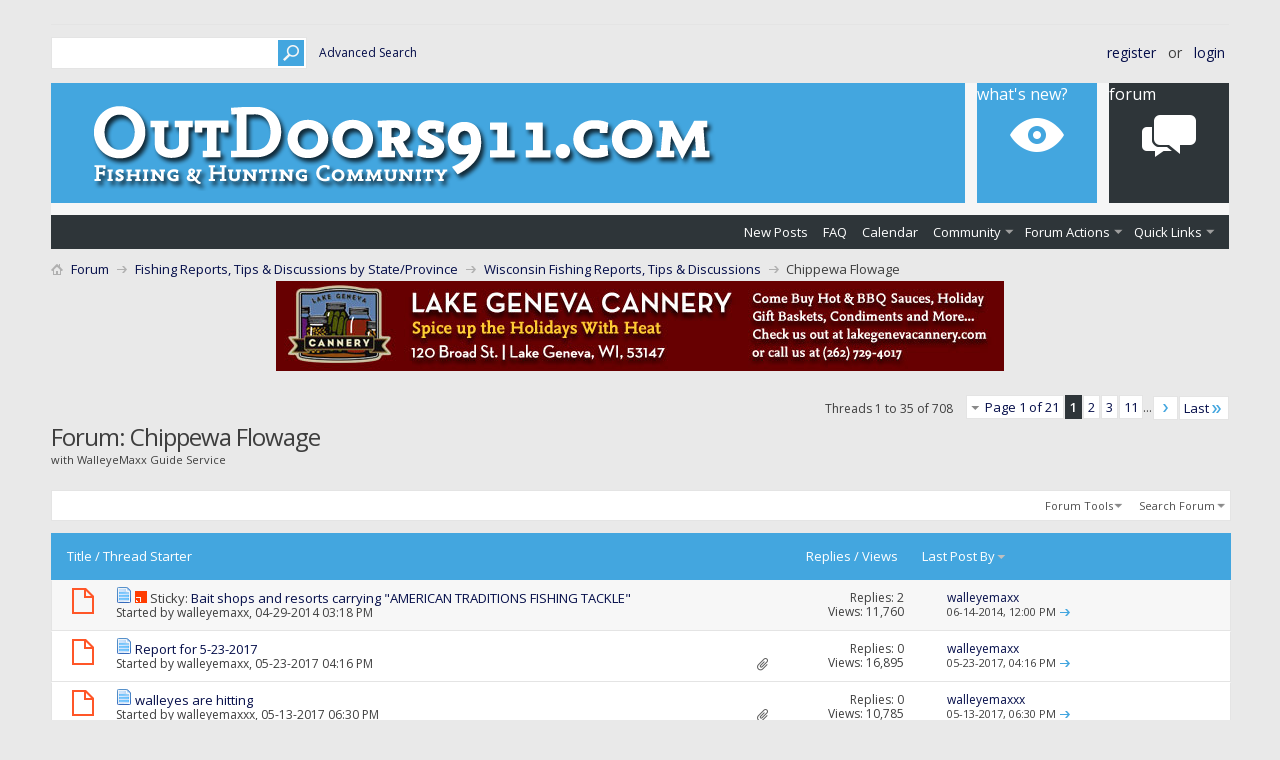

--- FILE ---
content_type: text/html; charset=ISO-8859-1
request_url: https://www.outdoors911.com/reports/forumdisplay.php?208-Chippewa-Flowage&s=546cacc4b8a6ed7e2bff2fade2636230
body_size: 190282
content:
<!DOCTYPE html PUBLIC "-//W3C//DTD XHTML 1.0 Transitional//EN" "http://www.w3.org/TR/xhtml1/DTD/xhtml1-transitional.dtd">
<html xmlns="https://www.w3.org/1999/xhtml" dir="ltr" lang="en" id="vbulletin_html">
<head>
	<meta http-equiv="Content-Type" content="text/html; charset=ISO-8859-1" />
<meta id="e_vb_meta_bburl" name="vb_meta_bburl" content="https://www.outdoors911.com/reports" />
<base href="https://www.outdoors911.com/reports/" /><!--[if IE]></base><![endif]-->
<meta name="generator" content="vBulletin 4.2.5" />
<meta http-equiv="X-UA-Compatible" content="IE=9" />

	<link rel="Shortcut Icon" href="favicon.ico" type="image/x-icon" />


		<meta name="keywords" content="Chippewa Flowage, fishing, reports, fishing reports, fishing tips, fishing discussions, wisconsin, illinois, minnesota, michigan, ontario, canada" />
		<meta name="description" content="with WalleyeMaxx Guide Service" />





<script type="text/javascript">
<!--
	if (typeof YAHOO === 'undefined') // Load ALL YUI Local
	{
		document.write('<script type="text/javascript" src="clientscript/yui/yuiloader-dom-event/yuiloader-dom-event.js?v=425"><\/script>');
		document.write('<script type="text/javascript" src="clientscript/yui/connection/connection-min.js?v=425"><\/script>');
		var yuipath = 'clientscript/yui';
		var yuicombopath = '';
		var remoteyui = false;
	}
	else	// Load Rest of YUI remotely (where possible)
	{
		var yuipath = 'clientscript/yui';
		var yuicombopath = '';
		var remoteyui = true;
		if (!yuicombopath)
		{
			document.write('<script type="text/javascript" src="clientscript/yui/connection/connection-min.js?v=425"><\/script>');
		}
	}
	var SESSIONURL = "s=1dd62310f11dd97a0812b915f916ef62&";
	var SECURITYTOKEN = "guest";
	var IMGDIR_MISC = "images/metro/blue/misc";
	var IMGDIR_BUTTON = "images/metro/blue/buttons";
	var vb_disable_ajax = parseInt("0", 10);
	var SIMPLEVERSION = "425";
	var BBURL = "https://www.outdoors911.com/reports";
	var LOGGEDIN = 0 > 0 ? true : false;
	var THIS_SCRIPT = "forumdisplay";
	var RELPATH = "forumdisplay.php?208-Chippewa-Flowage";
	var PATHS = {
		forum : "",
		cms   : "",
		blog  : ""
	};
	var AJAXBASEURL = "https://www.outdoors911.com/reports/";
// -->
</script>
<script type="text/javascript" src="https://www.outdoors911.com/reports/clientscript/vbulletin-core.js?v=425"></script>



	<link rel="alternate" type="application/rss+xml" title="Outdoor Network Forums RSS Feed" href="https://www.outdoors911.com/reports/external.php?type=RSS2" />
	
		<link rel="alternate" type="application/rss+xml" title="Outdoor Network Forums - Chippewa Flowage - RSS Feed" href="https://www.outdoors911.com/reports/external.php?type=RSS2&amp;forumids=208" />
	



	<link rel="stylesheet" type="text/css" href="css.php?styleid=18&amp;langid=1&amp;d=1733590720&amp;td=ltr&amp;sheet=bbcode.css,editor.css,popupmenu.css,reset-fonts.css,vbulletin.css,vbulletin-chrome.css,vbulletin-formcontrols.css," />

	<!--[if lt IE 8]>
	<link rel="stylesheet" type="text/css" href="css.php?styleid=18&amp;langid=1&amp;d=1733590720&amp;td=ltr&amp;sheet=popupmenu-ie.css,vbulletin-ie.css,vbulletin-chrome-ie.css,vbulletin-formcontrols-ie.css,editor-ie.css" />
	<![endif]-->


<!--Google Web Fonts /-->
<link href='https://fonts.googleapis.com/css?family=Open+Sans:400,300,600&subset=latin,cyrillic' rel='stylesheet' type='text/css'>



<script type="text/javascript" src="https://ajax.googleapis.com/ajax/libs/jquery/1.6.4/jquery.min.js"></script>
<script type="text/javascript">
$(document).ready(function() {
	$('a.login-window').click(function() {
		
		// Getting the variable's value from a link 
		var loginBox = this.hash;

		//Fade in the Popup and add close button
		$(loginBox).fadeIn(300);
		
		//Set the center alignment padding + border
		var popMargTop = ($(loginBox).height() + 24) / 2; 
		var popMargLeft = ($(loginBox).width() + 24) / 2; 
		
		$(loginBox).css({ 
			'margin-top' : -popMargTop,
			'margin-left' : -popMargLeft
		});
		
		// Add the mask to body
		$('body').append('<div id="mask"></div>');
		$('#mask').fadeIn(300);
		
		return false;
	});
	
	// When clicking on the button close or the mask layer the popup closed
	$('a.close, #mask').live('click', function() { 
	  $('#mask , .login-popup').fadeOut(300 , function() {
		$('#mask').remove();  
	}); 
	return false;
	});
	
	$('#navbar_username').focus(function() {
		$('#navbar_username').parent().addClass('active');
	}); 
	$('#navbar_username').blur(function() {
		$('#navbar_username').parent().removeClass('active');
	}); 
	$('#navbar_password').focus(function() {
		$('#navbar_password_hint').parent().addClass('active');
	}); 
	$('#navbar_password').blur(function() {
		$('#navbar_password_hint').parent().removeClass('active');
	}); 
});
</script>


	<title>Chippewa Flowage</title>
	
	<script type="text/javascript" src="clientscript/vbulletin_read_marker.js?v=425"></script>
	
	
		<link rel="stylesheet" type="text/css" href="css.php?styleid=18&amp;langid=1&amp;d=1733590720&amp;td=ltr&amp;sheet=toolsmenu.css,forumbits.css,forumdisplay.css,threadlist.css,options.css" />
	

	<!--[if lt IE 8]>
	<script type="text/javascript" src="clientscript/vbulletin-threadlist-ie.js?v=425"></script>
		<link rel="stylesheet" type="text/css" href="css.php?styleid=18&amp;langid=1&amp;d=1733590720&amp;td=ltr&amp;sheet=toolsmenu-ie.css,forumbits-ie.css,forumdisplay-ie.css,threadlist-ie.css,options-ie.css" />
	<![endif]-->
	<link rel="stylesheet" type="text/css" href="css.php?styleid=18&amp;langid=1&amp;d=1733590720&amp;td=ltr&amp;sheet=additional.css" />

</head>

<body>

<div class="above_body"> <!-- closing tag is in template navbar -->

<div id="header" class="floatcontainer doc_header">


<div class="ad_global_header">
     
     
</div>


<div id="top_header">

	
		<div id="globalsearch" class="globalsearch">
			<form action="search.php?s=1dd62310f11dd97a0812b915f916ef62&amp;do=process" method="post" id="navbar_search" class="navbar_search">
				
				<input type="hidden" name="securitytoken" value="guest" />
				<input type="hidden" name="do" value="process" />
				<input type="text" value="" name="query" class="textbox" tabindex="99"/>
				<input type="submit" class="searchbutton" name="submit" onclick="document.getElementById('navbar_search').submit;" tabindex="100"/>
			</form>
		</div>
		<ul class="advanced_search">
				<li><a href="search.php?s=1dd62310f11dd97a0812b915f916ef62" accesskey="4">Advanced Search</a></li>
				
		</ul>
	



	<div id="toplinks" class="toplinks">
		
			<ul class="nouser">
			
				<li><a href="register.php?s=1dd62310f11dd97a0812b915f916ef62" rel="nofollow">Register</a></li>
			
				<li>or</li>
				<li><a href="#login-box" class="login-window">Login</a></li>
			</ul>
		
	</div>

	
</div>


    <div id="login-box" class="login-popup">
        <a href="#" class="close"><img src="images/metro/blue/misc/close_popup.png" class="close-button" title="Close" alt="Close" /></a>
        <div id="login-text">Login to Your Account</div>
			<script type="text/javascript" src="clientscript/vbulletin_md5.js?v=425"></script>
			<form id="navbar_loginform" action="login.php?s=1dd62310f11dd97a0812b915f916ef62&amp;do=login" method="post" onsubmit="md5hash(vb_login_password, vb_login_md5password, vb_login_md5password_utf, 0)">
				<fieldset id="logindetails" class="logindetails">
                
					<div>
					<div class="navbar_username_outer"><input type="text" class="textbox default-value" name="vb_login_username" id="navbar_username" size="10" accesskey="u" tabindex="101" value="User Name" /></div>
					<div class="navbar_password_outer"><input type="password" class="textbox" tabindex="102" name="vb_login_password" id="navbar_password" size="10" />
					<input type="text" class="textbox default-value" tabindex="102" name="vb_login_password_hint" id="navbar_password_hint" size="10" value="Password" style="display:none;" /></div>
                    
					<div class="login-ctrl">
                        <div id="remember" class="remember">
                            <label for="cb_cookieuser_navbar"><input type="checkbox" name="cookieuser" value="1" id="cb_cookieuser_navbar" class="cb_cookieuser_navbar" accesskey="c" tabindex="103" /> Remember Me?</label>
                        </div>                
                        
                        <input type="submit" class="loginbutton" tabindex="104" value="Log in" title="Enter your username and password in the boxes provided to login, or click the 'register' button to create a profile for yourself." accesskey="s" />
                        </div>
                    </div>
				</fieldset>


				<input type="hidden" name="s" value="1dd62310f11dd97a0812b915f916ef62" />
				<input type="hidden" name="securitytoken" value="guest" />
				<input type="hidden" name="do" value="login" />
				<input type="hidden" name="vb_login_md5password" />
				<input type="hidden" name="vb_login_md5password_utf" />
			</form>
			<script type="text/javascript">
			YAHOO.util.Dom.setStyle('navbar_password_hint', "display", "inline");
			YAHOO.util.Dom.setStyle('navbar_password', "display", "none");
			vB_XHTML_Ready.subscribe(function()
			{
			//
				YAHOO.util.Event.on('navbar_username', "focus", navbar_username_focus);
				YAHOO.util.Event.on('navbar_username', "blur", navbar_username_blur);
				YAHOO.util.Event.on('navbar_password_hint', "focus", navbar_password_hint);
				YAHOO.util.Event.on('navbar_password', "blur", navbar_password);
			});
			
			function navbar_username_focus(e)
			{
			//
				var textbox = YAHOO.util.Event.getTarget(e);
				if (textbox.value == 'User Name')
				{
				//
					textbox.value='';
					textbox.style.color='#000000';
				}
			}

			function navbar_username_blur(e)
			{
			//
				var textbox = YAHOO.util.Event.getTarget(e);
				if (textbox.value == '')
				{
				//
					textbox.value='User Name';
					textbox.style.color='#777777';
				}
			}
			
			function navbar_password_hint(e)
			{
			//
				var textbox = YAHOO.util.Event.getTarget(e);
				
				YAHOO.util.Dom.setStyle('navbar_password_hint', "display", "none");
				YAHOO.util.Dom.setStyle('navbar_password', "display", "inline");
				YAHOO.util.Dom.get('navbar_password').focus();
			}

			function navbar_password(e)
			{
			//
				var textbox = YAHOO.util.Event.getTarget(e);
				
				if (textbox.value == '')
				{
					YAHOO.util.Dom.setStyle('navbar_password_hint', "display", "inline");
					YAHOO.util.Dom.setStyle('navbar_password', "display", "none");
				}
			}
			</script>
            
            <div class="register-ctrl">
            	<a class="login-popup-register" href="register.php?s=1dd62310f11dd97a0812b915f916ef62" rel="nofollow">Register</a>
                <div class="login-popup-fb">
				
                </div>
            </div>
</div>



<div id="middle_header">
<a name="top" href="index.php?s=1dd62310f11dd97a0812b915f916ef62" class="logo-image"><img src="images/metro/blue/misc/vbulletin4_logo.png" alt="Outdoor Network Forums - Powered by vBulletin" /></a>
<div id="navbar" class="navbar">
	<ul id="navtabs" class="navtabs floatcontainer">
		
		
	
		<li  id="vbtab_whatsnew">
			<a class="navtab" href="activity.php?s=1dd62310f11dd97a0812b915f916ef62">What's New?</a>
		</li>
		
>>>>>>>> New Default Value >>>>>>>>
		

	
		<li class="selected" id="vbtab_forum">
			<a class="navtab" href="forum.php?s=1dd62310f11dd97a0812b915f916ef62">Forum</a>
		</li>
		
>>>>>>>> New Default Value >>>>>>>>
		
			<ul class="floatcontainer">
				
					
						
							<li id="vbflink_newposts"><a href="search.php?s=1dd62310f11dd97a0812b915f916ef62&amp;do=getnew&amp;contenttype=vBForum_Post">New Posts</a></li>
						
					
				
					
						
							<li id="vbflink_faq"><a href="faq.php?s=1dd62310f11dd97a0812b915f916ef62">FAQ</a></li>
						
					
				
					
						
							<li id="vbflink_calendar"><a href="calendar.php?s=1dd62310f11dd97a0812b915f916ef62">Calendar</a></li>
						
					
				
					
						<li class="popupmenu" id="vbmenu_community">
							<a href="javascript://" class="popupctrl">Community</a>
							<ul class="popupbody popuphover">
								
									<li id="vbclink_groups"><a href="group.php?s=1dd62310f11dd97a0812b915f916ef62">Groups</a></li>
								
									<li id="vbclink_albums"><a href="album.php?s=1dd62310f11dd97a0812b915f916ef62">Albums</a></li>
								
									<li id="vbclink_members"><a href="memberlist.php?s=1dd62310f11dd97a0812b915f916ef62">Member List</a></li>
								
							</ul>
						</li>
					
				
					
						<li class="popupmenu" id="vbmenu_actions">
							<a href="javascript://" class="popupctrl">Forum Actions</a>
							<ul class="popupbody popuphover">
								
									<li id="vbalink_mfr"><a href="forumdisplay.php?s=1dd62310f11dd97a0812b915f916ef62&amp;do=markread&amp;markreadhash=guest">Mark Forums Read</a></li>
								
							</ul>
						</li>
					
				
					
						<li class="popupmenu" id="vbmenu_qlinks">
							<a href="javascript://" class="popupctrl">Quick Links</a>
							<ul class="popupbody popuphover">
								
									<li id="vbqlink_posts"><a href="search.php?s=1dd62310f11dd97a0812b915f916ef62&amp;do=getdaily&amp;contenttype=vBForum_Post">Today's Posts</a></li>
								
									<li id="vbqlink_leaders"><a href="showgroups.php?s=1dd62310f11dd97a0812b915f916ef62">View Site Leaders</a></li>
								
							</ul>
						</li>
					
				
			</ul>
		


		
	</ul>
</div>
</div>
</div>
</div><!-- closing div for above_body -->

<div class="body_wrapper">
<div id="breadcrumb" class="breadcrumb">
	<ul class="floatcontainer">
		<li class="navbithome"><a href="index.php?s=1dd62310f11dd97a0812b915f916ef62" accesskey="1"><img src="images/metro/blue/misc/navbit-home.png" alt="Home" /></a></li>
		
	<li class="navbit"><a href="index.php?s=1dd62310f11dd97a0812b915f916ef62">Forum</a></li>

	<li class="navbit"><a href="forumdisplay.php?17-Fishing-Reports-Tips-amp-Discussions-by-State-Province&amp;s=1dd62310f11dd97a0812b915f916ef62">Fishing Reports, Tips &amp; Discussions by State/Province</a></li>

	<li class="navbit"><a href="forumdisplay.php?4-Wisconsin-Fishing-Reports-Tips-amp-Discussions&amp;s=1dd62310f11dd97a0812b915f916ef62">Wisconsin Fishing Reports, Tips &amp; Discussions</a></li>

		
	<li class="navbit lastnavbit"><span>Chippewa Flowage</span></li>

	</ul>
	<hr />
</div>


<div id="ad_global_below_navbar"><p style="text-align: center;"><a href="https://www.lakegenevacannery.com" target="_blank"><img class="size-full wp-image-228 aligncenter" title="Lake Geneva Cannery" alt="www.lakegenevacannery.com" src="https://fishingthenorthcountry.com/image/lgc_holiday_ad.jpg" width="728" height="90" /></a></p></div>






<div id="above_threadlist" class="above_threadlist">

	
	<div class="threadpagenav">
		<form action="forumdisplay.php?208-Chippewa-Flowage/page11&amp;s=1dd62310f11dd97a0812b915f916ef62" method="get" class="pagination popupmenu nohovermenu">
<input type="hidden" name="f" value="208" /><input type="hidden" name="s" value="1dd62310f11dd97a0812b915f916ef62" />
	
		<span><a href="javascript://" class="popupctrl">Page 1 of 21</a></span>
		
		
		
		<span class="selected"><a href="javascript://" title="Results 1 to 35 of 708">1</a></span><span><a href="forumdisplay.php?208-Chippewa-Flowage/page2&amp;s=1dd62310f11dd97a0812b915f916ef62" title="Show results 36 to 70 of 708">2</a></span><span><a href="forumdisplay.php?208-Chippewa-Flowage/page3&amp;s=1dd62310f11dd97a0812b915f916ef62" title="Show results 71 to 105 of 708">3</a></span><span><a href="forumdisplay.php?208-Chippewa-Flowage/page11&amp;s=1dd62310f11dd97a0812b915f916ef62" title="Show results 351 to 385 of 708"><!--+10-->11</a></span>
		
		<span class="separator">...</span>
		
		
		<span class="prev_next"><a rel="next" href="forumdisplay.php?208-Chippewa-Flowage/page2&amp;s=1dd62310f11dd97a0812b915f916ef62" title="Next Page - Results 36 to 70 of 708"><img src="images/metro/blue/pagination/next-right.png" alt="Next" /></a></span>
		
		
		<span class="first_last"><a href="forumdisplay.php?208-Chippewa-Flowage/page21&amp;s=1dd62310f11dd97a0812b915f916ef62" title="Last Page - Results 701 to 708 of 708">Last<img src="images/metro/blue/pagination/last-right.png" alt="Last" /></a></span>
		
	
	<ul class="popupbody popuphover">
		<li class="formsubmit jumptopage"><label>Jump to page: <input type="text" name="page" size="4" /></label> <input type="submit" class="button" value="Go" /></li>
	</ul>
</form>
		<div id="threadpagestats" class="threadpagestats">Threads 1 to 35 of 708</div>
	</div>
	
</div>
<div id="pagetitle" class="pagetitle">
	<h1>Forum: <span class="forumtitle">Chippewa Flowage</span></h1>
	<p class="description">with WalleyeMaxx Guide Service</p>
</div>

	
	<div id="above_threadlist_controls" class="above_threadlist_controls toolsmenu">
		<div>
		<ul class="popupgroup forumdisplaypopups" id="forumdisplaypopups">
			<li class="popupmenu nohovermenu" id="forumtools">
				<h6><a href="javascript://" class="popupctrl" rel="nofollow">Forum Tools</a></h6>
				<ul class="popupbody popuphover">
					
						<li>
							<a href="forumdisplay.php?s=1dd62310f11dd97a0812b915f916ef62&amp;do=markread&amp;f=208&amp;markreadhash=guest" rel="nofollow" onclick="return mark_forum_and_threads_read(208);">
								Mark This Forum Read
							</a>
						</li>
						
					<li><a href="forumdisplay.php?4-Wisconsin-Fishing-Reports-Tips-amp-Discussions&amp;s=1dd62310f11dd97a0812b915f916ef62" rel="nofollow">View Parent Forum</a></li>
				</ul>
			</li>
                        
			<li class="popupmenu nohovermenu forumsearch menusearch" id="forumsearch">
				<h6><a href="javascript://" class="popupctrl">Search Forum</a></h6>
				<form action="search.php?do=process" method="get">
				<ul class="popupbody popuphover">
					<li>
						<input type="text" class="searchbox" name="q" value="Search..." />
						<input type="submit" class="button" value="Search" />
					</li>
					<li class="formsubmit" id="popupsearch">
						<div class="submitoptions">
							<label><input type="radio" name="showposts" value="0" checked="checked" /> Show Threads</label>
							<label><input type="radio" name="showposts" value="1" /> Show Posts</label>
						</div>
						<div class="advancedsearchlink"><a href="search.php?s=1dd62310f11dd97a0812b915f916ef62&amp;search_type=1&amp;contenttype=vBForum_Post&amp;forumchoice[]=208" rel="nofollow">Advanced Search</a></div>

					</li>
				</ul>
				<input type="hidden" name="s" value="1dd62310f11dd97a0812b915f916ef62" />
				<input type="hidden" name="securitytoken" value="guest" />
				<input type="hidden" name="do" value="process" />
				<input type="hidden" name="contenttype" value="vBForum_Post" />
				<input type="hidden" name="forumchoice[]" value="208" />
				<input type="hidden" name="childforums" value="1" />
				<input type="hidden" name="exactname" value="1" />
				</form>
			</li>
			



		</ul>
			
		</div>
	</div>
	






<div id="threadlist" class="threadlist">
	<form id="thread_inlinemod_form" action="inlinemod.php?forumid=208" method="post">
		<h2 class="hidden">Threads in This Forum</h2>

		<div>
			<div class="threadlisthead table">
				<div>
				<span class="threadinfo">
					<span class="threadtitle">
						<a href="forumdisplay.php?208-Chippewa-Flowage&amp;s=1dd62310f11dd97a0812b915f916ef62&amp;sort=title&amp;order=asc" rel="nofollow">Title</a> /
						<a href="forumdisplay.php?208-Chippewa-Flowage&amp;s=1dd62310f11dd97a0812b915f916ef62&amp;sort=postusername&amp;order=asc" rel="nofollow">Thread Starter</a>
					</span>
				</span>
				

					<span class="threadstats td"><a href="forumdisplay.php?208-Chippewa-Flowage&amp;s=1dd62310f11dd97a0812b915f916ef62&amp;sort=replycount&amp;order=desc" rel="nofollow">Replies</a> / <a href="forumdisplay.php?208-Chippewa-Flowage&amp;s=1dd62310f11dd97a0812b915f916ef62&amp;sort=views&amp;order=desc" rel="nofollow">Views</a></span>
					<span class="threadlastpost td"><a href="forumdisplay.php?208-Chippewa-Flowage&amp;s=1dd62310f11dd97a0812b915f916ef62&amp;sort=lastpost&amp;order=asc" rel="nofollow">Last Post By<img class="sortarrow" src="images/metro/blue/buttons/sortarrow-asc.png" alt="Reverse Sort Order" border="0" /></a></span>
					
				
				</div>
			</div>

			
				<ol id="stickies" class="stickies">
					<li class="threadbit hot" id="thread_47977">
	<div class="rating0 sticky">
		<div class="threadinfo" title="Hi everyone, 
 
I have a list of establishments that carry a line of my lead-free jigs and spinners. As the summer progresses I hope to be including...">
			<!--  status icon block -->
			<a class="threadstatus" rel="vB::AJAX" ></a>

			<!-- title / author block -->
			<div class="inner">
				<h3 class="threadtitle">
                    	

                    
                            <img src="images/icons/icon1.png" alt="" border="0" />
                    

					
					 	<img src="images/metro/blue/misc/sticky.gif" alt="Sticky Thread" />
					
                                        
 					
						<span id="thread_prefix_47977" class="prefix understate">
							
							Sticky: 
							
							
						</span>
					
                	<a class="title" href="showthread.php?47977-Bait-shops-and-resorts-carrying-quot-AMERICAN-TRADITIONS-FISHING-TACKLE-quot&amp;s=1dd62310f11dd97a0812b915f916ef62" id="thread_title_47977">Bait shops and resorts carrying &quot;AMERICAN TRADITIONS FISHING TACKLE&quot;</a>
				</h3>

				<div class="threadmeta">				
					<div class="author">
												
						
							<span class="label">Started by&nbsp;<a href="member.php?285-walleyemaxx&amp;s=1dd62310f11dd97a0812b915f916ef62" class="username understate" title="Started by walleyemaxx on 04-29-2014 03:18 PM">walleyemaxx</a>,&nbsp;04-29-2014&nbsp;03:18 PM</span>
						
						
						
						<!-- iconinfo -->
						<div class="threaddetails td">
							<div class="threaddetailicons">
								
								
								
								
								
								
							</div>
						</div>
					</div>
					
				</div>

			</div>
		</div>
		
		<!-- threadstats -->
		
		<ul class="threadstats td alt" title="">
			
				<li>Replies:
					
						2
					
				</li>
				<li>Views: 11,760</li>
			
			<li class="hidden">Rating0 / 5</li>
		</ul>
							
		<!-- lastpost -->
		<dl class="threadlastpost td">
		
			<dt class="lastpostby hidden">Last Post By</dt>
			<dd><div class="popupmenu memberaction">
	<a class="username offline popupctrl" href="member.php?285-walleyemaxx&amp;s=1dd62310f11dd97a0812b915f916ef62" title="walleyemaxx is offline"><strong>walleyemaxx</strong></a>
	<ul class="popupbody popuphover memberaction_body">
		<li class="left">
			<a href="member.php?285-walleyemaxx&amp;s=1dd62310f11dd97a0812b915f916ef62" class="siteicon_profile">
				View Profile
			</a>
		</li>
		
		<li class="right">
			<a href="search.php?s=1dd62310f11dd97a0812b915f916ef62&amp;do=finduser&amp;userid=285&amp;contenttype=vBForum_Post&amp;showposts=1" class="siteicon_forum" rel="nofollow">
				View Forum Posts
			</a>
		</li>
		
		
		<li class="left">
			<a href="private.php?s=1dd62310f11dd97a0812b915f916ef62&amp;do=newpm&amp;u=285" class="siteicon_message" rel="nofollow">
				Private Message
			</a>
		</li>
		
		
		
		
		
		<li class="left">
			<a href="http://www.walleyemaxx.com/" class="siteicon_homepage">
				Visit Homepage
			</a>
		</li>
		
		
		

		

		
		
	</ul>
</div></dd>
			<dd>06-14-2014, <span class="time">12:00 PM</span>
			<a href="showthread.php?47977-Bait-shops-and-resorts-carrying-quot-AMERICAN-TRADITIONS-FISHING-TACKLE-quot&amp;s=1dd62310f11dd97a0812b915f916ef62&amp;p=112878#post112878" class="lastpostdate understate" title="Go to last post"><img src="images/metro/blue/buttons/lastpost-right.png" alt="Go to last post" /></a>
			</dd>
		
		</dl>

		
		
		
		
	</div>
</li>
				</ol>
			
			
				<ol id="threads" class="threads">
					<li class="threadbit hot attachments" id="thread_51155">
	<div class="rating0 nonsticky">
		<div class="threadinfo" title="Hi everyone. Guided Kirk and Dave the last three days. With tough weather conditions we had an excellent time catching walleyes, crappies, bluegills,...">
			<!--  status icon block -->
			<a class="threadstatus" rel="vB::AJAX" ></a>

			<!-- title / author block -->
			<div class="inner">
				<h3 class="threadtitle">
                    	

                    
                            <img src="images/icons/icon1.png" alt="" border="0" />
                    

					
                                        
 					
                	<a class="title" href="showthread.php?51155-Report-for-5-23-2017&amp;s=1dd62310f11dd97a0812b915f916ef62" id="thread_title_51155">Report for 5-23-2017</a>
				</h3>

				<div class="threadmeta">				
					<div class="author">
												
						
							<span class="label">Started by&nbsp;<a href="member.php?285-walleyemaxx&amp;s=1dd62310f11dd97a0812b915f916ef62" class="username understate" title="Started by walleyemaxx on 05-23-2017 04:16 PM">walleyemaxx</a>,&nbsp;05-23-2017&nbsp;04:16 PM</span>
						
						
						
						<!-- iconinfo -->
						<div class="threaddetails td">
							<div class="threaddetailicons">
								
								
								
								
								
									<a href="javascript://" onclick="attachments(51155); return false"> <img src="images/metro/blue/misc/paperclip.png" border="0" alt="4 Attachment(s)" /></a>
								
								
							</div>
						</div>
					</div>
					
				</div>

			</div>
		</div>
		
		<!-- threadstats -->
		
		<ul class="threadstats td alt" title="">
			
				<li>Replies:
					
						0
					
				</li>
				<li>Views: 16,895</li>
			
			<li class="hidden">Rating0 / 5</li>
		</ul>
							
		<!-- lastpost -->
		<dl class="threadlastpost td">
		
			<dt class="lastpostby hidden">Last Post By</dt>
			<dd><div class="popupmenu memberaction">
	<a class="username offline popupctrl" href="member.php?285-walleyemaxx&amp;s=1dd62310f11dd97a0812b915f916ef62" title="walleyemaxx is offline"><strong>walleyemaxx</strong></a>
	<ul class="popupbody popuphover memberaction_body">
		<li class="left">
			<a href="member.php?285-walleyemaxx&amp;s=1dd62310f11dd97a0812b915f916ef62" class="siteicon_profile">
				View Profile
			</a>
		</li>
		
		<li class="right">
			<a href="search.php?s=1dd62310f11dd97a0812b915f916ef62&amp;do=finduser&amp;userid=285&amp;contenttype=vBForum_Post&amp;showposts=1" class="siteicon_forum" rel="nofollow">
				View Forum Posts
			</a>
		</li>
		
		
		<li class="left">
			<a href="private.php?s=1dd62310f11dd97a0812b915f916ef62&amp;do=newpm&amp;u=285" class="siteicon_message" rel="nofollow">
				Private Message
			</a>
		</li>
		
		
		
		
		
		<li class="left">
			<a href="http://www.walleyemaxx.com/" class="siteicon_homepage">
				Visit Homepage
			</a>
		</li>
		
		
		

		

		
		
	</ul>
</div></dd>
			<dd>05-23-2017, <span class="time">04:16 PM</span>
			<a href="showthread.php?51155-Report-for-5-23-2017&amp;s=1dd62310f11dd97a0812b915f916ef62&amp;p=118279#post118279" class="lastpostdate understate" title="Go to last post"><img src="images/metro/blue/buttons/lastpost-right.png" alt="Go to last post" /></a>
			</dd>
		
		</dl>

		
		
		
		
	</div>
</li><li class="threadbit hot attachments" id="thread_51131">
	<div class="rating0 nonsticky">
		<div class="threadinfo" title="Hi everyone. 
Didn't get out until Wednesday and Thursday with my bud John. The fishing wasn't bang bang but was ok. The bite came in spurts and we...">
			<!--  status icon block -->
			<a class="threadstatus" rel="vB::AJAX" ></a>

			<!-- title / author block -->
			<div class="inner">
				<h3 class="threadtitle">
                    	

                    
                            <img src="images/icons/icon1.png" alt="" border="0" />
                    

					
                                        
 					
                	<a class="title" href="showthread.php?51131-walleyes-are-hitting&amp;s=1dd62310f11dd97a0812b915f916ef62" id="thread_title_51131">walleyes are hitting</a>
				</h3>

				<div class="threadmeta">				
					<div class="author">
												
						
							<span class="label">Started by&nbsp;<a href="member.php?1146-walleyemaxxx&amp;s=1dd62310f11dd97a0812b915f916ef62" class="username understate" title="Started by walleyemaxxx on 05-13-2017 06:30 PM">walleyemaxxx</a>,&nbsp;05-13-2017&nbsp;06:30 PM</span>
						
						
						
						<!-- iconinfo -->
						<div class="threaddetails td">
							<div class="threaddetailicons">
								
								
								
								
								
									<a href="javascript://" onclick="attachments(51131); return false"> <img src="images/metro/blue/misc/paperclip.png" border="0" alt="3 Attachment(s)" /></a>
								
								
							</div>
						</div>
					</div>
					
				</div>

			</div>
		</div>
		
		<!-- threadstats -->
		
		<ul class="threadstats td alt" title="">
			
				<li>Replies:
					
						0
					
				</li>
				<li>Views: 10,785</li>
			
			<li class="hidden">Rating0 / 5</li>
		</ul>
							
		<!-- lastpost -->
		<dl class="threadlastpost td">
		
			<dt class="lastpostby hidden">Last Post By</dt>
			<dd><div class="popupmenu memberaction">
	<a class="username offline popupctrl" href="member.php?1146-walleyemaxxx&amp;s=1dd62310f11dd97a0812b915f916ef62" title="walleyemaxxx is offline"><strong>walleyemaxxx</strong></a>
	<ul class="popupbody popuphover memberaction_body">
		<li class="left">
			<a href="member.php?1146-walleyemaxxx&amp;s=1dd62310f11dd97a0812b915f916ef62" class="siteicon_profile">
				View Profile
			</a>
		</li>
		
		<li class="right">
			<a href="search.php?s=1dd62310f11dd97a0812b915f916ef62&amp;do=finduser&amp;userid=1146&amp;contenttype=vBForum_Post&amp;showposts=1" class="siteicon_forum" rel="nofollow">
				View Forum Posts
			</a>
		</li>
		
		
		<li class="left">
			<a href="private.php?s=1dd62310f11dd97a0812b915f916ef62&amp;do=newpm&amp;u=1146" class="siteicon_message" rel="nofollow">
				Private Message
			</a>
		</li>
		
		
		
		
		
		
		

		

		
		
	</ul>
</div></dd>
			<dd>05-13-2017, <span class="time">06:30 PM</span>
			<a href="showthread.php?51131-walleyes-are-hitting&amp;s=1dd62310f11dd97a0812b915f916ef62&amp;p=118220#post118220" class="lastpostdate understate" title="Go to last post"><img src="images/metro/blue/buttons/lastpost-right.png" alt="Go to last post" /></a>
			</dd>
		
		</dl>

		
		
		
		
	</div>
</li><li class="threadbit hot" id="thread_50534">
	<div class="rating0 nonsticky">
		<div class="threadinfo" title="Got out for a few hours and found the walleye in submerged wood. Fish were in about 15 feet of water. Bro and I ended up each catching four walleye,...">
			<!--  status icon block -->
			<a class="threadstatus" rel="vB::AJAX" ></a>

			<!-- title / author block -->
			<div class="inner">
				<h3 class="threadtitle">
                    	

                    
                            <img src="images/icons/icon1.png" alt="" border="0" />
                    

					
                                        
 					
                	<a class="title" href="showthread.php?50534-Fishing-report-5-30-16&amp;s=1dd62310f11dd97a0812b915f916ef62" id="thread_title_50534">Fishing report 5-30-16</a>
				</h3>

				<div class="threadmeta">				
					<div class="author">
												
						
							<span class="label">Started by&nbsp;<a href="member.php?11170-JerkyJosh&amp;s=1dd62310f11dd97a0812b915f916ef62" class="username understate" title="Started by JerkyJosh on 05-30-2016 07:44 AM">JerkyJosh</a>,&nbsp;05-30-2016&nbsp;07:44 AM</span>
						
						
						
						<!-- iconinfo -->
						<div class="threaddetails td">
							<div class="threaddetailicons">
								
								
								
								
								
								
							</div>
						</div>
					</div>
					
				</div>

			</div>
		</div>
		
		<!-- threadstats -->
		
		<ul class="threadstats td alt" title="">
			
				<li>Replies:
					
						0
					
				</li>
				<li>Views: 10,505</li>
			
			<li class="hidden">Rating0 / 5</li>
		</ul>
							
		<!-- lastpost -->
		<dl class="threadlastpost td">
		
			<dt class="lastpostby hidden">Last Post By</dt>
			<dd><div class="popupmenu memberaction">
	<a class="username offline popupctrl" href="member.php?11170-JerkyJosh&amp;s=1dd62310f11dd97a0812b915f916ef62" title="JerkyJosh is offline"><strong>JerkyJosh</strong></a>
	<ul class="popupbody popuphover memberaction_body">
		<li class="left">
			<a href="member.php?11170-JerkyJosh&amp;s=1dd62310f11dd97a0812b915f916ef62" class="siteicon_profile">
				View Profile
			</a>
		</li>
		
		<li class="right">
			<a href="search.php?s=1dd62310f11dd97a0812b915f916ef62&amp;do=finduser&amp;userid=11170&amp;contenttype=vBForum_Post&amp;showposts=1" class="siteicon_forum" rel="nofollow">
				View Forum Posts
			</a>
		</li>
		
		
		<li class="left">
			<a href="private.php?s=1dd62310f11dd97a0812b915f916ef62&amp;do=newpm&amp;u=11170" class="siteicon_message" rel="nofollow">
				Private Message
			</a>
		</li>
		
		
		
		
		
		
		

		

		
		
	</ul>
</div></dd>
			<dd>05-30-2016, <span class="time">07:44 AM</span>
			<a href="showthread.php?50534-Fishing-report-5-30-16&amp;s=1dd62310f11dd97a0812b915f916ef62&amp;p=117033#post117033" class="lastpostdate understate" title="Go to last post"><img src="images/metro/blue/buttons/lastpost-right.png" alt="Go to last post" /></a>
			</dd>
		
		</dl>

		
		
		
		
	</div>
</li><li class="threadbit hot attachments" id="thread_50305">
	<div class="rating0 nonsticky">
		<div class="threadinfo" title="Hi everyone, 
 
I'll be set up selling my jigs and spinners at the Bob and Rocco gun show in the Milwaukee suburb of Franklin this weekend. Stop in...">
			<!--  status icon block -->
			<a class="threadstatus" rel="vB::AJAX" ></a>

			<!-- title / author block -->
			<div class="inner">
				<h3 class="threadtitle">
                    	

                    
                            <img src="images/icons/icon1.png" alt="" border="0" />
                    

					
                                        
 					
                	<a class="title" href="showthread.php?50305-Milwaukee-Gun-Show&amp;s=1dd62310f11dd97a0812b915f916ef62" id="thread_title_50305">Milwaukee Gun Show</a>
				</h3>

				<div class="threadmeta">				
					<div class="author">
												
						
							<span class="label">Started by&nbsp;<a href="member.php?285-walleyemaxx&amp;s=1dd62310f11dd97a0812b915f916ef62" class="username understate" title="Started by walleyemaxx on 02-10-2016 03:44 PM">walleyemaxx</a>,&nbsp;02-10-2016&nbsp;03:44 PM</span>
						
						
						
						<!-- iconinfo -->
						<div class="threaddetails td">
							<div class="threaddetailicons">
								
								
								
								
								
									<a href="javascript://" onclick="attachments(50305); return false"> <img src="images/metro/blue/misc/paperclip.png" border="0" alt="1 Attachment(s)" /></a>
								
								
							</div>
						</div>
					</div>
					
				</div>

			</div>
		</div>
		
		<!-- threadstats -->
		
		<ul class="threadstats td alt" title="">
			
				<li>Replies:
					
						0
					
				</li>
				<li>Views: 11,168</li>
			
			<li class="hidden">Rating0 / 5</li>
		</ul>
							
		<!-- lastpost -->
		<dl class="threadlastpost td">
		
			<dt class="lastpostby hidden">Last Post By</dt>
			<dd><div class="popupmenu memberaction">
	<a class="username offline popupctrl" href="member.php?285-walleyemaxx&amp;s=1dd62310f11dd97a0812b915f916ef62" title="walleyemaxx is offline"><strong>walleyemaxx</strong></a>
	<ul class="popupbody popuphover memberaction_body">
		<li class="left">
			<a href="member.php?285-walleyemaxx&amp;s=1dd62310f11dd97a0812b915f916ef62" class="siteicon_profile">
				View Profile
			</a>
		</li>
		
		<li class="right">
			<a href="search.php?s=1dd62310f11dd97a0812b915f916ef62&amp;do=finduser&amp;userid=285&amp;contenttype=vBForum_Post&amp;showposts=1" class="siteicon_forum" rel="nofollow">
				View Forum Posts
			</a>
		</li>
		
		
		<li class="left">
			<a href="private.php?s=1dd62310f11dd97a0812b915f916ef62&amp;do=newpm&amp;u=285" class="siteicon_message" rel="nofollow">
				Private Message
			</a>
		</li>
		
		
		
		
		
		<li class="left">
			<a href="http://www.walleyemaxx.com/" class="siteicon_homepage">
				Visit Homepage
			</a>
		</li>
		
		
		

		

		
		
	</ul>
</div></dd>
			<dd>02-10-2016, <span class="time">03:44 PM</span>
			<a href="showthread.php?50305-Milwaukee-Gun-Show&amp;s=1dd62310f11dd97a0812b915f916ef62&amp;p=116598#post116598" class="lastpostdate understate" title="Go to last post"><img src="images/metro/blue/buttons/lastpost-right.png" alt="Go to last post" /></a>
			</dd>
		
		</dl>

		
		
		
		
	</div>
</li><li class="threadbit hot attachments" id="thread_50118">
	<div class="rating0 nonsticky">
		<div class="threadinfo" title="Hi everyone, 
 
I'll be set up at the Bob and Rocco gun show this weekend at Wausau held at the Cedar Creek Mall 10101 Market street Rothschild. Stop...">
			<!--  status icon block -->
			<a class="threadstatus" rel="vB::AJAX" ></a>

			<!-- title / author block -->
			<div class="inner">
				<h3 class="threadtitle">
                    	

                    
                            <img src="images/icons/icon1.png" alt="" border="0" />
                    

					
                                        
 					
                	<a class="title" href="showthread.php?50118-Wausau-gun-show-this-weekend-Nov-6-7-and-8&amp;s=1dd62310f11dd97a0812b915f916ef62" id="thread_title_50118">Wausau gun show this weekend Nov. 6,7,and 8</a>
				</h3>

				<div class="threadmeta">				
					<div class="author">
												
						
							<span class="label">Started by&nbsp;<a href="member.php?285-walleyemaxx&amp;s=1dd62310f11dd97a0812b915f916ef62" class="username understate" title="Started by walleyemaxx on 11-02-2015 06:01 PM">walleyemaxx</a>,&nbsp;11-02-2015&nbsp;06:01 PM</span>
						
						
						
						<!-- iconinfo -->
						<div class="threaddetails td">
							<div class="threaddetailicons">
								
								
								
								
								
									<a href="javascript://" onclick="attachments(50118); return false"> <img src="images/metro/blue/misc/paperclip.png" border="0" alt="1 Attachment(s)" /></a>
								
								
							</div>
						</div>
					</div>
					
				</div>

			</div>
		</div>
		
		<!-- threadstats -->
		
		<ul class="threadstats td alt" title="">
			
				<li>Replies:
					
						0
					
				</li>
				<li>Views: 10,492</li>
			
			<li class="hidden">Rating0 / 5</li>
		</ul>
							
		<!-- lastpost -->
		<dl class="threadlastpost td">
		
			<dt class="lastpostby hidden">Last Post By</dt>
			<dd><div class="popupmenu memberaction">
	<a class="username offline popupctrl" href="member.php?285-walleyemaxx&amp;s=1dd62310f11dd97a0812b915f916ef62" title="walleyemaxx is offline"><strong>walleyemaxx</strong></a>
	<ul class="popupbody popuphover memberaction_body">
		<li class="left">
			<a href="member.php?285-walleyemaxx&amp;s=1dd62310f11dd97a0812b915f916ef62" class="siteicon_profile">
				View Profile
			</a>
		</li>
		
		<li class="right">
			<a href="search.php?s=1dd62310f11dd97a0812b915f916ef62&amp;do=finduser&amp;userid=285&amp;contenttype=vBForum_Post&amp;showposts=1" class="siteicon_forum" rel="nofollow">
				View Forum Posts
			</a>
		</li>
		
		
		<li class="left">
			<a href="private.php?s=1dd62310f11dd97a0812b915f916ef62&amp;do=newpm&amp;u=285" class="siteicon_message" rel="nofollow">
				Private Message
			</a>
		</li>
		
		
		
		
		
		<li class="left">
			<a href="http://www.walleyemaxx.com/" class="siteicon_homepage">
				Visit Homepage
			</a>
		</li>
		
		
		

		

		
		
	</ul>
</div></dd>
			<dd>11-02-2015, <span class="time">06:01 PM</span>
			<a href="showthread.php?50118-Wausau-gun-show-this-weekend-Nov-6-7-and-8&amp;s=1dd62310f11dd97a0812b915f916ef62&amp;p=116259#post116259" class="lastpostdate understate" title="Go to last post"><img src="images/metro/blue/buttons/lastpost-right.png" alt="Go to last post" /></a>
			</dd>
		
		</dl>

		
		
		
		
	</div>
</li><li class="threadbit hot" id="thread_50109">
	<div class="rating0 nonsticky">
		<div class="threadinfo" title="Hi everyone, 
 
Just posted my tip of the month for November titled 'Transition time'. Go here http://www.walleyemaxx.com/category/tip-of-the-month/....">
			<!--  status icon block -->
			<a class="threadstatus" rel="vB::AJAX" ></a>

			<!-- title / author block -->
			<div class="inner">
				<h3 class="threadtitle">
                    	

                    
                            <img src="images/icons/icon1.png" alt="" border="0" />
                    

					
                                        
 					
                	<a class="title" href="showthread.php?50109-Tip-of-the-month-for-November-2015&amp;s=1dd62310f11dd97a0812b915f916ef62" id="thread_title_50109">Tip of the month for November 2015</a>
				</h3>

				<div class="threadmeta">				
					<div class="author">
												
						
							<span class="label">Started by&nbsp;<a href="member.php?285-walleyemaxx&amp;s=1dd62310f11dd97a0812b915f916ef62" class="username understate" title="Started by walleyemaxx on 11-01-2015 08:55 AM">walleyemaxx</a>,&nbsp;11-01-2015&nbsp;08:55 AM</span>
						
						
						
						<!-- iconinfo -->
						<div class="threaddetails td">
							<div class="threaddetailicons">
								
								
								
								
								
								
							</div>
						</div>
					</div>
					
				</div>

			</div>
		</div>
		
		<!-- threadstats -->
		
		<ul class="threadstats td alt" title="">
			
				<li>Replies:
					
						0
					
				</li>
				<li>Views: 10,655</li>
			
			<li class="hidden">Rating0 / 5</li>
		</ul>
							
		<!-- lastpost -->
		<dl class="threadlastpost td">
		
			<dt class="lastpostby hidden">Last Post By</dt>
			<dd><div class="popupmenu memberaction">
	<a class="username offline popupctrl" href="member.php?285-walleyemaxx&amp;s=1dd62310f11dd97a0812b915f916ef62" title="walleyemaxx is offline"><strong>walleyemaxx</strong></a>
	<ul class="popupbody popuphover memberaction_body">
		<li class="left">
			<a href="member.php?285-walleyemaxx&amp;s=1dd62310f11dd97a0812b915f916ef62" class="siteicon_profile">
				View Profile
			</a>
		</li>
		
		<li class="right">
			<a href="search.php?s=1dd62310f11dd97a0812b915f916ef62&amp;do=finduser&amp;userid=285&amp;contenttype=vBForum_Post&amp;showposts=1" class="siteicon_forum" rel="nofollow">
				View Forum Posts
			</a>
		</li>
		
		
		<li class="left">
			<a href="private.php?s=1dd62310f11dd97a0812b915f916ef62&amp;do=newpm&amp;u=285" class="siteicon_message" rel="nofollow">
				Private Message
			</a>
		</li>
		
		
		
		
		
		<li class="left">
			<a href="http://www.walleyemaxx.com/" class="siteicon_homepage">
				Visit Homepage
			</a>
		</li>
		
		
		

		

		
		
	</ul>
</div></dd>
			<dd>11-01-2015, <span class="time">08:55 AM</span>
			<a href="showthread.php?50109-Tip-of-the-month-for-November-2015&amp;s=1dd62310f11dd97a0812b915f916ef62&amp;p=116249#post116249" class="lastpostdate understate" title="Go to last post"><img src="images/metro/blue/buttons/lastpost-right.png" alt="Go to last post" /></a>
			</dd>
		
		</dl>

		
		
		
		
	</div>
</li><li class="threadbit hot attachments" id="thread_50070">
	<div class="rating0 nonsticky">
		<div class="threadinfo" title="Hi everyone, 
 
I'll be set up selling my jigs and spinners this weekend at the Bob and Rocco gun show being held at Menards Expo center in Eau...">
			<!--  status icon block -->
			<a class="threadstatus" rel="vB::AJAX" ></a>

			<!-- title / author block -->
			<div class="inner">
				<h3 class="threadtitle">
                    	

                    
                            <img src="images/icons/icon1.png" alt="" border="0" />
                    

					
                                        
 					
                	<a class="title" href="showthread.php?50070-Eau-Claire-gun-show&amp;s=1dd62310f11dd97a0812b915f916ef62" id="thread_title_50070">Eau Claire gun show</a>
				</h3>

				<div class="threadmeta">				
					<div class="author">
												
						
							<span class="label">Started by&nbsp;<a href="member.php?285-walleyemaxx&amp;s=1dd62310f11dd97a0812b915f916ef62" class="username understate" title="Started by walleyemaxx on 10-15-2015 05:16 PM">walleyemaxx</a>,&nbsp;10-15-2015&nbsp;05:16 PM</span>
						
						
						
						<!-- iconinfo -->
						<div class="threaddetails td">
							<div class="threaddetailicons">
								
								
								
								
								
									<a href="javascript://" onclick="attachments(50070); return false"> <img src="images/metro/blue/misc/paperclip.png" border="0" alt="1 Attachment(s)" /></a>
								
								
							</div>
						</div>
					</div>
					
				</div>

			</div>
		</div>
		
		<!-- threadstats -->
		
		<ul class="threadstats td alt" title="">
			
				<li>Replies:
					
						0
					
				</li>
				<li>Views: 11,451</li>
			
			<li class="hidden">Rating0 / 5</li>
		</ul>
							
		<!-- lastpost -->
		<dl class="threadlastpost td">
		
			<dt class="lastpostby hidden">Last Post By</dt>
			<dd><div class="popupmenu memberaction">
	<a class="username offline popupctrl" href="member.php?285-walleyemaxx&amp;s=1dd62310f11dd97a0812b915f916ef62" title="walleyemaxx is offline"><strong>walleyemaxx</strong></a>
	<ul class="popupbody popuphover memberaction_body">
		<li class="left">
			<a href="member.php?285-walleyemaxx&amp;s=1dd62310f11dd97a0812b915f916ef62" class="siteicon_profile">
				View Profile
			</a>
		</li>
		
		<li class="right">
			<a href="search.php?s=1dd62310f11dd97a0812b915f916ef62&amp;do=finduser&amp;userid=285&amp;contenttype=vBForum_Post&amp;showposts=1" class="siteicon_forum" rel="nofollow">
				View Forum Posts
			</a>
		</li>
		
		
		<li class="left">
			<a href="private.php?s=1dd62310f11dd97a0812b915f916ef62&amp;do=newpm&amp;u=285" class="siteicon_message" rel="nofollow">
				Private Message
			</a>
		</li>
		
		
		
		
		
		<li class="left">
			<a href="http://www.walleyemaxx.com/" class="siteicon_homepage">
				Visit Homepage
			</a>
		</li>
		
		
		

		

		
		
	</ul>
</div></dd>
			<dd>10-15-2015, <span class="time">05:16 PM</span>
			<a href="showthread.php?50070-Eau-Claire-gun-show&amp;s=1dd62310f11dd97a0812b915f916ef62&amp;p=116181#post116181" class="lastpostdate understate" title="Go to last post"><img src="images/metro/blue/buttons/lastpost-right.png" alt="Go to last post" /></a>
			</dd>
		
		</dl>

		
		
		
		
	</div>
</li><li class="threadbit hot" id="thread_50033">
	<div class="rating0 nonsticky">
		<div class="threadinfo" title="Hi everyone, 
 
Just posted my tip of the month for October. Click  http://www.walleyemaxx.com/category/tip-of-the-month/. Good luck fishing...">
			<!--  status icon block -->
			<a class="threadstatus" rel="vB::AJAX" ></a>

			<!-- title / author block -->
			<div class="inner">
				<h3 class="threadtitle">
                    	

                    
                            <img src="images/icons/icon1.png" alt="" border="0" />
                    

					
                                        
 					
                	<a class="title" href="showthread.php?50033-October-tip-of-the-month-2015&amp;s=1dd62310f11dd97a0812b915f916ef62" id="thread_title_50033">October tip of the month 2015</a>
				</h3>

				<div class="threadmeta">				
					<div class="author">
												
						
							<span class="label">Started by&nbsp;<a href="member.php?285-walleyemaxx&amp;s=1dd62310f11dd97a0812b915f916ef62" class="username understate" title="Started by walleyemaxx on 10-01-2015 05:38 PM">walleyemaxx</a>,&nbsp;10-01-2015&nbsp;05:38 PM</span>
						
						
						
						<!-- iconinfo -->
						<div class="threaddetails td">
							<div class="threaddetailicons">
								
								
								
								
								
								
							</div>
						</div>
					</div>
					
				</div>

			</div>
		</div>
		
		<!-- threadstats -->
		
		<ul class="threadstats td alt" title="">
			
				<li>Replies:
					
						0
					
				</li>
				<li>Views: 12,177</li>
			
			<li class="hidden">Rating0 / 5</li>
		</ul>
							
		<!-- lastpost -->
		<dl class="threadlastpost td">
		
			<dt class="lastpostby hidden">Last Post By</dt>
			<dd><div class="popupmenu memberaction">
	<a class="username offline popupctrl" href="member.php?285-walleyemaxx&amp;s=1dd62310f11dd97a0812b915f916ef62" title="walleyemaxx is offline"><strong>walleyemaxx</strong></a>
	<ul class="popupbody popuphover memberaction_body">
		<li class="left">
			<a href="member.php?285-walleyemaxx&amp;s=1dd62310f11dd97a0812b915f916ef62" class="siteicon_profile">
				View Profile
			</a>
		</li>
		
		<li class="right">
			<a href="search.php?s=1dd62310f11dd97a0812b915f916ef62&amp;do=finduser&amp;userid=285&amp;contenttype=vBForum_Post&amp;showposts=1" class="siteicon_forum" rel="nofollow">
				View Forum Posts
			</a>
		</li>
		
		
		<li class="left">
			<a href="private.php?s=1dd62310f11dd97a0812b915f916ef62&amp;do=newpm&amp;u=285" class="siteicon_message" rel="nofollow">
				Private Message
			</a>
		</li>
		
		
		
		
		
		<li class="left">
			<a href="http://www.walleyemaxx.com/" class="siteicon_homepage">
				Visit Homepage
			</a>
		</li>
		
		
		

		

		
		
	</ul>
</div></dd>
			<dd>10-01-2015, <span class="time">05:38 PM</span>
			<a href="showthread.php?50033-October-tip-of-the-month-2015&amp;s=1dd62310f11dd97a0812b915f916ef62&amp;p=116105#post116105" class="lastpostdate understate" title="Go to last post"><img src="images/metro/blue/buttons/lastpost-right.png" alt="Go to last post" /></a>
			</dd>
		
		</dl>

		
		
		
		
	</div>
</li><li class="threadbit hot attachments" id="thread_50006">
	<div class="rating0 nonsticky">
		<div class="threadinfo" title="Hi everyone, 
 
I'll be set up at the Bob and Rocco gun show at Arnott WI. this Friday, Saturday, and Sunday. Arnott is right outside of ST. Point....">
			<!--  status icon block -->
			<a class="threadstatus" rel="vB::AJAX" ></a>

			<!-- title / author block -->
			<div class="inner">
				<h3 class="threadtitle">
                    	

                    
                            <img src="images/icons/icon1.png" alt="" border="0" />
                    

					
                                        
 					
                	<a class="title" href="showthread.php?50006-Arnott-gun-show&amp;s=1dd62310f11dd97a0812b915f916ef62" id="thread_title_50006">Arnott gun show</a>
				</h3>

				<div class="threadmeta">				
					<div class="author">
												
						
							<span class="label">Started by&nbsp;<a href="member.php?285-walleyemaxx&amp;s=1dd62310f11dd97a0812b915f916ef62" class="username understate" title="Started by walleyemaxx on 09-24-2015 10:37 AM">walleyemaxx</a>,&nbsp;09-24-2015&nbsp;10:37 AM</span>
						
						
						
						<!-- iconinfo -->
						<div class="threaddetails td">
							<div class="threaddetailicons">
								
								
								
								
								
									<a href="javascript://" onclick="attachments(50006); return false"> <img src="images/metro/blue/misc/paperclip.png" border="0" alt="2 Attachment(s)" /></a>
								
								
							</div>
						</div>
					</div>
					
				</div>

			</div>
		</div>
		
		<!-- threadstats -->
		
		<ul class="threadstats td alt" title="">
			
				<li>Replies:
					
						0
					
				</li>
				<li>Views: 11,608</li>
			
			<li class="hidden">Rating0 / 5</li>
		</ul>
							
		<!-- lastpost -->
		<dl class="threadlastpost td">
		
			<dt class="lastpostby hidden">Last Post By</dt>
			<dd><div class="popupmenu memberaction">
	<a class="username offline popupctrl" href="member.php?285-walleyemaxx&amp;s=1dd62310f11dd97a0812b915f916ef62" title="walleyemaxx is offline"><strong>walleyemaxx</strong></a>
	<ul class="popupbody popuphover memberaction_body">
		<li class="left">
			<a href="member.php?285-walleyemaxx&amp;s=1dd62310f11dd97a0812b915f916ef62" class="siteicon_profile">
				View Profile
			</a>
		</li>
		
		<li class="right">
			<a href="search.php?s=1dd62310f11dd97a0812b915f916ef62&amp;do=finduser&amp;userid=285&amp;contenttype=vBForum_Post&amp;showposts=1" class="siteicon_forum" rel="nofollow">
				View Forum Posts
			</a>
		</li>
		
		
		<li class="left">
			<a href="private.php?s=1dd62310f11dd97a0812b915f916ef62&amp;do=newpm&amp;u=285" class="siteicon_message" rel="nofollow">
				Private Message
			</a>
		</li>
		
		
		
		
		
		<li class="left">
			<a href="http://www.walleyemaxx.com/" class="siteicon_homepage">
				Visit Homepage
			</a>
		</li>
		
		
		

		

		
		
	</ul>
</div></dd>
			<dd>09-24-2015, <span class="time">10:37 AM</span>
			<a href="showthread.php?50006-Arnott-gun-show&amp;s=1dd62310f11dd97a0812b915f916ef62&amp;p=116066#post116066" class="lastpostdate understate" title="Go to last post"><img src="images/metro/blue/buttons/lastpost-right.png" alt="Go to last post" /></a>
			</dd>
		
		</dl>

		
		
		
		
	</div>
</li><li class="threadbit hot" id="thread_49976">
	<div class="rating5 nonsticky">
		<div class="threadinfo" title="Hi everyone, 
 
I've been busy doing the gun show circuit. This weekend I'll be in Barron WI. for a three day Bob and Rocco gun show. Be sure to make...">
			<!--  status icon block -->
			<a class="threadstatus" rel="vB::AJAX" ></a>

			<!-- title / author block -->
			<div class="inner">
				<h3 class="threadtitle">
                    	

                    
                            <img src="images/icons/icon1.png" alt="" border="0" />
                    

					
                                        
 					
                	<a class="title" href="showthread.php?49976-Gun-show-season&amp;s=1dd62310f11dd97a0812b915f916ef62" id="thread_title_49976">Gun show season</a>
				</h3>

				<div class="threadmeta">				
					<div class="author">
												
						
							<span class="label">Started by&nbsp;<a href="member.php?285-walleyemaxx&amp;s=1dd62310f11dd97a0812b915f916ef62" class="username understate" title="Started by walleyemaxx on 09-11-2015 07:01 AM">walleyemaxx</a>,&nbsp;09-11-2015&nbsp;07:01 AM</span>
						
						
						
						<!-- iconinfo -->
						<div class="threaddetails td">
							<div class="threaddetailicons">
								
								
								
								
								
								
							</div>
						</div>
					</div>
					
				</div>

			</div>
		</div>
		
		<!-- threadstats -->
		
		<ul class="threadstats td alt" title="">
			
				<li>Replies:
					
						0
					
				</li>
				<li>Views: 9,948</li>
			
			<li class="hidden">Rating5 / 5</li>
		</ul>
							
		<!-- lastpost -->
		<dl class="threadlastpost td">
		
			<dt class="lastpostby hidden">Last Post By</dt>
			<dd><div class="popupmenu memberaction">
	<a class="username offline popupctrl" href="member.php?285-walleyemaxx&amp;s=1dd62310f11dd97a0812b915f916ef62" title="walleyemaxx is offline"><strong>walleyemaxx</strong></a>
	<ul class="popupbody popuphover memberaction_body">
		<li class="left">
			<a href="member.php?285-walleyemaxx&amp;s=1dd62310f11dd97a0812b915f916ef62" class="siteicon_profile">
				View Profile
			</a>
		</li>
		
		<li class="right">
			<a href="search.php?s=1dd62310f11dd97a0812b915f916ef62&amp;do=finduser&amp;userid=285&amp;contenttype=vBForum_Post&amp;showposts=1" class="siteicon_forum" rel="nofollow">
				View Forum Posts
			</a>
		</li>
		
		
		<li class="left">
			<a href="private.php?s=1dd62310f11dd97a0812b915f916ef62&amp;do=newpm&amp;u=285" class="siteicon_message" rel="nofollow">
				Private Message
			</a>
		</li>
		
		
		
		
		
		<li class="left">
			<a href="http://www.walleyemaxx.com/" class="siteicon_homepage">
				Visit Homepage
			</a>
		</li>
		
		
		

		

		
		
	</ul>
</div></dd>
			<dd>09-11-2015, <span class="time">07:01 AM</span>
			<a href="showthread.php?49976-Gun-show-season&amp;s=1dd62310f11dd97a0812b915f916ef62&amp;p=116006#post116006" class="lastpostdate understate" title="Go to last post"><img src="images/metro/blue/buttons/lastpost-right.png" alt="Go to last post" /></a>
			</dd>
		
		</dl>

		
		
		
		
	</div>
</li><li class="threadbit hot attachments" id="thread_49869">
	<div class="rating0 nonsticky">
		<div class="threadinfo" title="Hi everyone, 
 
Fishing for walleyes has slowed down but for every thing else it has picked up. Having lots of action from bass, bluegills, crappies,...">
			<!--  status icon block -->
			<a class="threadstatus" rel="vB::AJAX" ></a>

			<!-- title / author block -->
			<div class="inner">
				<h3 class="threadtitle">
                    	

                    
                            <img src="images/icons/icon1.png" alt="" border="0" />
                    

					
                                        
 					
                	<a class="title" href="showthread.php?49869-Fishing-report-for-the-last-week&amp;s=1dd62310f11dd97a0812b915f916ef62" id="thread_title_49869">Fishing report for the last week</a>
				</h3>

				<div class="threadmeta">				
					<div class="author">
												
						
							<span class="label">Started by&nbsp;<a href="member.php?285-walleyemaxx&amp;s=1dd62310f11dd97a0812b915f916ef62" class="username understate" title="Started by walleyemaxx on 08-08-2015 03:18 PM">walleyemaxx</a>,&nbsp;08-08-2015&nbsp;03:18 PM</span>
						
						
						
						<!-- iconinfo -->
						<div class="threaddetails td">
							<div class="threaddetailicons">
								
								
								
								
								
									<a href="javascript://" onclick="attachments(49869); return false"> <img src="images/metro/blue/misc/paperclip.png" border="0" alt="2 Attachment(s)" /></a>
								
								
							</div>
						</div>
					</div>
					
				</div>

			</div>
		</div>
		
		<!-- threadstats -->
		
		<ul class="threadstats td alt" title="">
			
				<li>Replies:
					
						0
					
				</li>
				<li>Views: 9,112</li>
			
			<li class="hidden">Rating0 / 5</li>
		</ul>
							
		<!-- lastpost -->
		<dl class="threadlastpost td">
		
			<dt class="lastpostby hidden">Last Post By</dt>
			<dd><div class="popupmenu memberaction">
	<a class="username offline popupctrl" href="member.php?285-walleyemaxx&amp;s=1dd62310f11dd97a0812b915f916ef62" title="walleyemaxx is offline"><strong>walleyemaxx</strong></a>
	<ul class="popupbody popuphover memberaction_body">
		<li class="left">
			<a href="member.php?285-walleyemaxx&amp;s=1dd62310f11dd97a0812b915f916ef62" class="siteicon_profile">
				View Profile
			</a>
		</li>
		
		<li class="right">
			<a href="search.php?s=1dd62310f11dd97a0812b915f916ef62&amp;do=finduser&amp;userid=285&amp;contenttype=vBForum_Post&amp;showposts=1" class="siteicon_forum" rel="nofollow">
				View Forum Posts
			</a>
		</li>
		
		
		<li class="left">
			<a href="private.php?s=1dd62310f11dd97a0812b915f916ef62&amp;do=newpm&amp;u=285" class="siteicon_message" rel="nofollow">
				Private Message
			</a>
		</li>
		
		
		
		
		
		<li class="left">
			<a href="http://www.walleyemaxx.com/" class="siteicon_homepage">
				Visit Homepage
			</a>
		</li>
		
		
		

		

		
		
	</ul>
</div></dd>
			<dd>08-08-2015, <span class="time">03:18 PM</span>
			<a href="showthread.php?49869-Fishing-report-for-the-last-week&amp;s=1dd62310f11dd97a0812b915f916ef62&amp;p=115806#post115806" class="lastpostdate understate" title="Go to last post"><img src="images/metro/blue/buttons/lastpost-right.png" alt="Go to last post" /></a>
			</dd>
		
		</dl>

		
		
		
		
	</div>
</li><li class="threadbit hot attachments" id="thread_49807">
	<div class="rating0 nonsticky">
		<div class="threadinfo" title="Hi everyone, 
 
Fishing remains good with some days better then others of course. Some days we had to work hard but were always rewarded with not...">
			<!--  status icon block -->
			<a class="threadstatus" rel="vB::AJAX" ></a>

			<!-- title / author block -->
			<div class="inner">
				<h3 class="threadtitle">
                    	

                    
                            <img src="images/icons/icon1.png" alt="" border="0" />
                    

					
                                        
 					
                	<a class="title" href="showthread.php?49807-Fishing-report-for-7-12-to-7-22-2015&amp;s=1dd62310f11dd97a0812b915f916ef62" id="thread_title_49807">Fishing report for 7-12,to 7-22 2015</a>
				</h3>

				<div class="threadmeta">				
					<div class="author">
												
						
							<span class="label">Started by&nbsp;<a href="member.php?285-walleyemaxx&amp;s=1dd62310f11dd97a0812b915f916ef62" class="username understate" title="Started by walleyemaxx on 07-23-2015 08:07 AM">walleyemaxx</a>,&nbsp;07-23-2015&nbsp;08:07 AM</span>
						
						
						
						<!-- iconinfo -->
						<div class="threaddetails td">
							<div class="threaddetailicons">
								
								
								
								
								
									<a href="javascript://" onclick="attachments(49807); return false"> <img src="images/metro/blue/misc/paperclip.png" border="0" alt="5 Attachment(s)" /></a>
								
								
							</div>
						</div>
					</div>
					
				</div>

			</div>
		</div>
		
		<!-- threadstats -->
		
		<ul class="threadstats td alt" title="">
			
				<li>Replies:
					
						0
					
				</li>
				<li>Views: 9,362</li>
			
			<li class="hidden">Rating0 / 5</li>
		</ul>
							
		<!-- lastpost -->
		<dl class="threadlastpost td">
		
			<dt class="lastpostby hidden">Last Post By</dt>
			<dd><div class="popupmenu memberaction">
	<a class="username offline popupctrl" href="member.php?285-walleyemaxx&amp;s=1dd62310f11dd97a0812b915f916ef62" title="walleyemaxx is offline"><strong>walleyemaxx</strong></a>
	<ul class="popupbody popuphover memberaction_body">
		<li class="left">
			<a href="member.php?285-walleyemaxx&amp;s=1dd62310f11dd97a0812b915f916ef62" class="siteicon_profile">
				View Profile
			</a>
		</li>
		
		<li class="right">
			<a href="search.php?s=1dd62310f11dd97a0812b915f916ef62&amp;do=finduser&amp;userid=285&amp;contenttype=vBForum_Post&amp;showposts=1" class="siteicon_forum" rel="nofollow">
				View Forum Posts
			</a>
		</li>
		
		
		<li class="left">
			<a href="private.php?s=1dd62310f11dd97a0812b915f916ef62&amp;do=newpm&amp;u=285" class="siteicon_message" rel="nofollow">
				Private Message
			</a>
		</li>
		
		
		
		
		
		<li class="left">
			<a href="http://www.walleyemaxx.com/" class="siteicon_homepage">
				Visit Homepage
			</a>
		</li>
		
		
		

		

		
		
	</ul>
</div></dd>
			<dd>07-23-2015, <span class="time">08:07 AM</span>
			<a href="showthread.php?49807-Fishing-report-for-7-12-to-7-22-2015&amp;s=1dd62310f11dd97a0812b915f916ef62&amp;p=115689#post115689" class="lastpostdate understate" title="Go to last post"><img src="images/metro/blue/buttons/lastpost-right.png" alt="Go to last post" /></a>
			</dd>
		
		</dl>

		
		
		
		
	</div>
</li><li class="threadbit hot attachments" id="thread_49759">
	<div class="rating0 nonsticky">
		<div class="threadinfo" title="Hi everyone, 
 
Fishing has really picked up nicely. Lots of walleyes mainly on the small side but a few keepers mixed in. Lots of nicer bluegills...">
			<!--  status icon block -->
			<a class="threadstatus" rel="vB::AJAX" ></a>

			<!-- title / author block -->
			<div class="inner">
				<h3 class="threadtitle">
                    	

                    
                            <img src="images/icons/icon1.png" alt="" border="0" />
                    

					
                                        
 					
                	<a class="title" href="showthread.php?49759-Fishing-report-for-the-week&amp;s=1dd62310f11dd97a0812b915f916ef62" id="thread_title_49759">Fishing report for the week</a>
				</h3>

				<div class="threadmeta">				
					<div class="author">
												
						
							<span class="label">Started by&nbsp;<a href="member.php?285-walleyemaxx&amp;s=1dd62310f11dd97a0812b915f916ef62" class="username understate" title="Started by walleyemaxx on 07-11-2015 04:00 PM">walleyemaxx</a>,&nbsp;07-11-2015&nbsp;04:00 PM</span>
						
						
						
						<!-- iconinfo -->
						<div class="threaddetails td">
							<div class="threaddetailicons">
								
								
								
								
								
									<a href="javascript://" onclick="attachments(49759); return false"> <img src="images/metro/blue/misc/paperclip.png" border="0" alt="2 Attachment(s)" /></a>
								
								
							</div>
						</div>
					</div>
					
				</div>

			</div>
		</div>
		
		<!-- threadstats -->
		
		<ul class="threadstats td alt" title="">
			
				<li>Replies:
					
						0
					
				</li>
				<li>Views: 10,318</li>
			
			<li class="hidden">Rating0 / 5</li>
		</ul>
							
		<!-- lastpost -->
		<dl class="threadlastpost td">
		
			<dt class="lastpostby hidden">Last Post By</dt>
			<dd><div class="popupmenu memberaction">
	<a class="username offline popupctrl" href="member.php?285-walleyemaxx&amp;s=1dd62310f11dd97a0812b915f916ef62" title="walleyemaxx is offline"><strong>walleyemaxx</strong></a>
	<ul class="popupbody popuphover memberaction_body">
		<li class="left">
			<a href="member.php?285-walleyemaxx&amp;s=1dd62310f11dd97a0812b915f916ef62" class="siteicon_profile">
				View Profile
			</a>
		</li>
		
		<li class="right">
			<a href="search.php?s=1dd62310f11dd97a0812b915f916ef62&amp;do=finduser&amp;userid=285&amp;contenttype=vBForum_Post&amp;showposts=1" class="siteicon_forum" rel="nofollow">
				View Forum Posts
			</a>
		</li>
		
		
		<li class="left">
			<a href="private.php?s=1dd62310f11dd97a0812b915f916ef62&amp;do=newpm&amp;u=285" class="siteicon_message" rel="nofollow">
				Private Message
			</a>
		</li>
		
		
		
		
		
		<li class="left">
			<a href="http://www.walleyemaxx.com/" class="siteicon_homepage">
				Visit Homepage
			</a>
		</li>
		
		
		

		

		
		
	</ul>
</div></dd>
			<dd>07-11-2015, <span class="time">04:00 PM</span>
			<a href="showthread.php?49759-Fishing-report-for-the-week&amp;s=1dd62310f11dd97a0812b915f916ef62&amp;p=115601#post115601" class="lastpostdate understate" title="Go to last post"><img src="images/metro/blue/buttons/lastpost-right.png" alt="Go to last post" /></a>
			</dd>
		
		</dl>

		
		
		
		
	</div>
</li><li class="threadbit hot attachments" id="thread_49735">
	<div class="rating0 nonsticky">
		<div class="threadinfo" title="Hi everyone, 
 
 Had Calvin and his wife Lisa and their 5 year old son Hobbs out for two half days. We had beautiful weather except the air temps...">
			<!--  status icon block -->
			<a class="threadstatus" rel="vB::AJAX" ></a>

			<!-- title / author block -->
			<div class="inner">
				<h3 class="threadtitle">
                    	

                    
                            <img src="images/icons/icon1.png" alt="" border="0" />
                    

					
                                        
 					
                	<a class="title" href="showthread.php?49735-Fishing-report-for-6-30-7-1-2015&amp;s=1dd62310f11dd97a0812b915f916ef62" id="thread_title_49735">Fishing report for 6-30,7-1 2015</a>
				</h3>

				<div class="threadmeta">				
					<div class="author">
												
						
							<span class="label">Started by&nbsp;<a href="member.php?285-walleyemaxx&amp;s=1dd62310f11dd97a0812b915f916ef62" class="username understate" title="Started by walleyemaxx on 07-03-2015 10:32 AM">walleyemaxx</a>,&nbsp;07-03-2015&nbsp;10:32 AM</span>
						
						
						
						<!-- iconinfo -->
						<div class="threaddetails td">
							<div class="threaddetailicons">
								
								
								
								
								
									<a href="javascript://" onclick="attachments(49735); return false"> <img src="images/metro/blue/misc/paperclip.png" border="0" alt="2 Attachment(s)" /></a>
								
								
							</div>
						</div>
					</div>
					
				</div>

			</div>
		</div>
		
		<!-- threadstats -->
		
		<ul class="threadstats td alt" title="">
			
				<li>Replies:
					
						0
					
				</li>
				<li>Views: 8,976</li>
			
			<li class="hidden">Rating0 / 5</li>
		</ul>
							
		<!-- lastpost -->
		<dl class="threadlastpost td">
		
			<dt class="lastpostby hidden">Last Post By</dt>
			<dd><div class="popupmenu memberaction">
	<a class="username offline popupctrl" href="member.php?285-walleyemaxx&amp;s=1dd62310f11dd97a0812b915f916ef62" title="walleyemaxx is offline"><strong>walleyemaxx</strong></a>
	<ul class="popupbody popuphover memberaction_body">
		<li class="left">
			<a href="member.php?285-walleyemaxx&amp;s=1dd62310f11dd97a0812b915f916ef62" class="siteicon_profile">
				View Profile
			</a>
		</li>
		
		<li class="right">
			<a href="search.php?s=1dd62310f11dd97a0812b915f916ef62&amp;do=finduser&amp;userid=285&amp;contenttype=vBForum_Post&amp;showposts=1" class="siteicon_forum" rel="nofollow">
				View Forum Posts
			</a>
		</li>
		
		
		<li class="left">
			<a href="private.php?s=1dd62310f11dd97a0812b915f916ef62&amp;do=newpm&amp;u=285" class="siteicon_message" rel="nofollow">
				Private Message
			</a>
		</li>
		
		
		
		
		
		<li class="left">
			<a href="http://www.walleyemaxx.com/" class="siteicon_homepage">
				Visit Homepage
			</a>
		</li>
		
		
		

		

		
		
	</ul>
</div></dd>
			<dd>07-03-2015, <span class="time">10:32 AM</span>
			<a href="showthread.php?49735-Fishing-report-for-6-30-7-1-2015&amp;s=1dd62310f11dd97a0812b915f916ef62&amp;p=115558#post115558" class="lastpostdate understate" title="Go to last post"><img src="images/metro/blue/buttons/lastpost-right.png" alt="Go to last post" /></a>
			</dd>
		
		</dl>

		
		
		
		
	</div>
</li><li class="threadbit hot attachments" id="thread_49708">
	<div class="rating0 nonsticky">
		<div class="threadinfo" title="Hi everyone, 
 
Picked up husband and wife Dave and Marchelle staying at Deerfoot Lodge and resort for a half day trip yesterday afternoon. We...">
			<!--  status icon block -->
			<a class="threadstatus" rel="vB::AJAX" ></a>

			<!-- title / author block -->
			<div class="inner">
				<h3 class="threadtitle">
                    	

                    
                            <img src="images/icons/icon1.png" alt="" border="0" />
                    

					
                                        
 					
                	<a class="title" href="showthread.php?49708-Fishing-report-for-6-28-2015&amp;s=1dd62310f11dd97a0812b915f916ef62" id="thread_title_49708">Fishing report for 6-28-2015</a>
				</h3>

				<div class="threadmeta">				
					<div class="author">
												
						
							<span class="label">Started by&nbsp;<a href="member.php?285-walleyemaxx&amp;s=1dd62310f11dd97a0812b915f916ef62" class="username understate" title="Started by walleyemaxx on 06-28-2015 11:26 AM">walleyemaxx</a>,&nbsp;06-28-2015&nbsp;11:26 AM</span>
						
						
						
						<!-- iconinfo -->
						<div class="threaddetails td">
							<div class="threaddetailicons">
								
								
								
								
								
									<a href="javascript://" onclick="attachments(49708); return false"> <img src="images/metro/blue/misc/paperclip.png" border="0" alt="1 Attachment(s)" /></a>
								
								
							</div>
						</div>
					</div>
					
				</div>

			</div>
		</div>
		
		<!-- threadstats -->
		
		<ul class="threadstats td alt" title="">
			
				<li>Replies:
					
						0
					
				</li>
				<li>Views: 9,741</li>
			
			<li class="hidden">Rating0 / 5</li>
		</ul>
							
		<!-- lastpost -->
		<dl class="threadlastpost td">
		
			<dt class="lastpostby hidden">Last Post By</dt>
			<dd><div class="popupmenu memberaction">
	<a class="username offline popupctrl" href="member.php?285-walleyemaxx&amp;s=1dd62310f11dd97a0812b915f916ef62" title="walleyemaxx is offline"><strong>walleyemaxx</strong></a>
	<ul class="popupbody popuphover memberaction_body">
		<li class="left">
			<a href="member.php?285-walleyemaxx&amp;s=1dd62310f11dd97a0812b915f916ef62" class="siteicon_profile">
				View Profile
			</a>
		</li>
		
		<li class="right">
			<a href="search.php?s=1dd62310f11dd97a0812b915f916ef62&amp;do=finduser&amp;userid=285&amp;contenttype=vBForum_Post&amp;showposts=1" class="siteicon_forum" rel="nofollow">
				View Forum Posts
			</a>
		</li>
		
		
		<li class="left">
			<a href="private.php?s=1dd62310f11dd97a0812b915f916ef62&amp;do=newpm&amp;u=285" class="siteicon_message" rel="nofollow">
				Private Message
			</a>
		</li>
		
		
		
		
		
		<li class="left">
			<a href="http://www.walleyemaxx.com/" class="siteicon_homepage">
				Visit Homepage
			</a>
		</li>
		
		
		

		

		
		
	</ul>
</div></dd>
			<dd>06-28-2015, <span class="time">11:26 AM</span>
			<a href="showthread.php?49708-Fishing-report-for-6-28-2015&amp;s=1dd62310f11dd97a0812b915f916ef62&amp;p=115511#post115511" class="lastpostdate understate" title="Go to last post"><img src="images/metro/blue/buttons/lastpost-right.png" alt="Go to last post" /></a>
			</dd>
		
		</dl>

		
		
		
		
	</div>
</li><li class="threadbit hot" id="thread_49701">
	<div class="rating0 nonsticky">
		<div class="threadinfo" title="Hi everyone, 
 
Picked up Dave and Jim from the &quot;CC&quot; North boat landing for a full day of walleye hunting. The skies threatened rain for the first...">
			<!--  status icon block -->
			<a class="threadstatus" rel="vB::AJAX" ></a>

			<!-- title / author block -->
			<div class="inner">
				<h3 class="threadtitle">
                    	

                    
                            <img src="images/icons/icon1.png" alt="" border="0" />
                    

					
                                        
 					
                	<a class="title" href="showthread.php?49701-Fishing-report-for-6-25-2015&amp;s=1dd62310f11dd97a0812b915f916ef62" id="thread_title_49701">Fishing report for 6-25-2015</a>
				</h3>

				<div class="threadmeta">				
					<div class="author">
												
						
							<span class="label">Started by&nbsp;<a href="member.php?285-walleyemaxx&amp;s=1dd62310f11dd97a0812b915f916ef62" class="username understate" title="Started by walleyemaxx on 06-26-2015 08:52 AM">walleyemaxx</a>,&nbsp;06-26-2015&nbsp;08:52 AM</span>
						
						
						
						<!-- iconinfo -->
						<div class="threaddetails td">
							<div class="threaddetailicons">
								
								
								
								
								
								
							</div>
						</div>
					</div>
					
				</div>

			</div>
		</div>
		
		<!-- threadstats -->
		
		<ul class="threadstats td alt" title="">
			
				<li>Replies:
					
						0
					
				</li>
				<li>Views: 10,777</li>
			
			<li class="hidden">Rating0 / 5</li>
		</ul>
							
		<!-- lastpost -->
		<dl class="threadlastpost td">
		
			<dt class="lastpostby hidden">Last Post By</dt>
			<dd><div class="popupmenu memberaction">
	<a class="username offline popupctrl" href="member.php?285-walleyemaxx&amp;s=1dd62310f11dd97a0812b915f916ef62" title="walleyemaxx is offline"><strong>walleyemaxx</strong></a>
	<ul class="popupbody popuphover memberaction_body">
		<li class="left">
			<a href="member.php?285-walleyemaxx&amp;s=1dd62310f11dd97a0812b915f916ef62" class="siteicon_profile">
				View Profile
			</a>
		</li>
		
		<li class="right">
			<a href="search.php?s=1dd62310f11dd97a0812b915f916ef62&amp;do=finduser&amp;userid=285&amp;contenttype=vBForum_Post&amp;showposts=1" class="siteicon_forum" rel="nofollow">
				View Forum Posts
			</a>
		</li>
		
		
		<li class="left">
			<a href="private.php?s=1dd62310f11dd97a0812b915f916ef62&amp;do=newpm&amp;u=285" class="siteicon_message" rel="nofollow">
				Private Message
			</a>
		</li>
		
		
		
		
		
		<li class="left">
			<a href="http://www.walleyemaxx.com/" class="siteicon_homepage">
				Visit Homepage
			</a>
		</li>
		
		
		

		

		
		
	</ul>
</div></dd>
			<dd>06-26-2015, <span class="time">08:52 AM</span>
			<a href="showthread.php?49701-Fishing-report-for-6-25-2015&amp;s=1dd62310f11dd97a0812b915f916ef62&amp;p=115492#post115492" class="lastpostdate understate" title="Go to last post"><img src="images/metro/blue/buttons/lastpost-right.png" alt="Go to last post" /></a>
			</dd>
		
		</dl>

		
		
		
		
	</div>
</li><li class="threadbit hot" id="thread_49676">
	<div class="rating0 nonsticky">
		<div class="threadinfo" title="Hi everyone, 
 
First of all, I would like to wish all you Dads out there a happy fathers day! Today I guided Ed and his dad Ed for a half day out of...">
			<!--  status icon block -->
			<a class="threadstatus" rel="vB::AJAX" ></a>

			<!-- title / author block -->
			<div class="inner">
				<h3 class="threadtitle">
                    	

                    
                            <img src="images/icons/icon1.png" alt="" border="0" />
                    

					
                                        
 					
                	<a class="title" href="showthread.php?49676-Fishing-report-for-6-21-2015&amp;s=1dd62310f11dd97a0812b915f916ef62" id="thread_title_49676">Fishing report for 6-21-2015</a>
				</h3>

				<div class="threadmeta">				
					<div class="author">
												
						
							<span class="label">Started by&nbsp;<a href="member.php?285-walleyemaxx&amp;s=1dd62310f11dd97a0812b915f916ef62" class="username understate" title="Started by walleyemaxx on 06-21-2015 07:12 PM">walleyemaxx</a>,&nbsp;06-21-2015&nbsp;07:12 PM</span>
						
						
						
						<!-- iconinfo -->
						<div class="threaddetails td">
							<div class="threaddetailicons">
								
								
								
								
								
								
							</div>
						</div>
					</div>
					
				</div>

			</div>
		</div>
		
		<!-- threadstats -->
		
		<ul class="threadstats td alt" title="">
			
				<li>Replies:
					
						0
					
				</li>
				<li>Views: 10,566</li>
			
			<li class="hidden">Rating0 / 5</li>
		</ul>
							
		<!-- lastpost -->
		<dl class="threadlastpost td">
		
			<dt class="lastpostby hidden">Last Post By</dt>
			<dd><div class="popupmenu memberaction">
	<a class="username offline popupctrl" href="member.php?285-walleyemaxx&amp;s=1dd62310f11dd97a0812b915f916ef62" title="walleyemaxx is offline"><strong>walleyemaxx</strong></a>
	<ul class="popupbody popuphover memberaction_body">
		<li class="left">
			<a href="member.php?285-walleyemaxx&amp;s=1dd62310f11dd97a0812b915f916ef62" class="siteicon_profile">
				View Profile
			</a>
		</li>
		
		<li class="right">
			<a href="search.php?s=1dd62310f11dd97a0812b915f916ef62&amp;do=finduser&amp;userid=285&amp;contenttype=vBForum_Post&amp;showposts=1" class="siteicon_forum" rel="nofollow">
				View Forum Posts
			</a>
		</li>
		
		
		<li class="left">
			<a href="private.php?s=1dd62310f11dd97a0812b915f916ef62&amp;do=newpm&amp;u=285" class="siteicon_message" rel="nofollow">
				Private Message
			</a>
		</li>
		
		
		
		
		
		<li class="left">
			<a href="http://www.walleyemaxx.com/" class="siteicon_homepage">
				Visit Homepage
			</a>
		</li>
		
		
		

		

		
		
	</ul>
</div></dd>
			<dd>06-21-2015, <span class="time">07:12 PM</span>
			<a href="showthread.php?49676-Fishing-report-for-6-21-2015&amp;s=1dd62310f11dd97a0812b915f916ef62&amp;p=115441#post115441" class="lastpostdate understate" title="Go to last post"><img src="images/metro/blue/buttons/lastpost-right.png" alt="Go to last post" /></a>
			</dd>
		
		</dl>

		
		
		
		
	</div>
</li><li class="threadbit hot" id="thread_49675">
	<div class="rating0 nonsticky">
		<div class="threadinfo" title="Hi Tom, 
Are you doing the Hayward flea market this year? Good luck fishing!">
			<!--  status icon block -->
			<a class="threadstatus" rel="vB::AJAX" ></a>

			<!-- title / author block -->
			<div class="inner">
				<h3 class="threadtitle">
                    	

                    
                            <img src="images/icons/icon1.png" alt="" border="0" />
                    

					
                                        
 					
                	<a class="title" href="showthread.php?49675-Flea-Market&amp;s=1dd62310f11dd97a0812b915f916ef62" id="thread_title_49675">Flea Market</a>
				</h3>

				<div class="threadmeta">				
					<div class="author">
												
						
							<span class="label">Started by&nbsp;<a href="member.php?23033-H-E-Bill&amp;s=1dd62310f11dd97a0812b915f916ef62" class="username understate" title="Started by H E Bill on 06-19-2015 07:12 AM">H E Bill</a>,&nbsp;06-19-2015&nbsp;07:12 AM</span>
						
						
						
						<!-- iconinfo -->
						<div class="threaddetails td">
							<div class="threaddetailicons">
								
								
								
								
								
								
							</div>
						</div>
					</div>
					
				</div>

			</div>
		</div>
		
		<!-- threadstats -->
		
		<ul class="threadstats td alt" title="">
			
				<li>Replies:
					
						1
					
				</li>
				<li>Views: 11,420</li>
			
			<li class="hidden">Rating0 / 5</li>
		</ul>
							
		<!-- lastpost -->
		<dl class="threadlastpost td">
		
			<dt class="lastpostby hidden">Last Post By</dt>
			<dd><div class="popupmenu memberaction">
	<a class="username offline popupctrl" href="member.php?285-walleyemaxx&amp;s=1dd62310f11dd97a0812b915f916ef62" title="walleyemaxx is offline"><strong>walleyemaxx</strong></a>
	<ul class="popupbody popuphover memberaction_body">
		<li class="left">
			<a href="member.php?285-walleyemaxx&amp;s=1dd62310f11dd97a0812b915f916ef62" class="siteicon_profile">
				View Profile
			</a>
		</li>
		
		<li class="right">
			<a href="search.php?s=1dd62310f11dd97a0812b915f916ef62&amp;do=finduser&amp;userid=285&amp;contenttype=vBForum_Post&amp;showposts=1" class="siteicon_forum" rel="nofollow">
				View Forum Posts
			</a>
		</li>
		
		
		<li class="left">
			<a href="private.php?s=1dd62310f11dd97a0812b915f916ef62&amp;do=newpm&amp;u=285" class="siteicon_message" rel="nofollow">
				Private Message
			</a>
		</li>
		
		
		
		
		
		<li class="left">
			<a href="http://www.walleyemaxx.com/" class="siteicon_homepage">
				Visit Homepage
			</a>
		</li>
		
		
		

		

		
		
	</ul>
</div></dd>
			<dd>06-19-2015, <span class="time">04:19 PM</span>
			<a href="showthread.php?49675-Flea-Market&amp;s=1dd62310f11dd97a0812b915f916ef62&amp;p=115439#post115439" class="lastpostdate understate" title="Go to last post"><img src="images/metro/blue/buttons/lastpost-right.png" alt="Go to last post" /></a>
			</dd>
		
		</dl>

		
		
		
		
	</div>
</li><li class="threadbit hot attachments" id="thread_49673">
	<div class="rating0 nonsticky">
		<div class="threadinfo" title="Hi everyone, 
 
Had a busy week seeing lots of changes in the weather from day to day, mostly rain. Boated 41 walleyes in 5 days with a few keepers...">
			<!--  status icon block -->
			<a class="threadstatus" rel="vB::AJAX" ></a>

			<!-- title / author block -->
			<div class="inner">
				<h3 class="threadtitle">
                    	

                    
                            <img src="images/icons/icon1.png" alt="" border="0" />
                    

					
                                        
 					
                	<a class="title" href="showthread.php?49673-Fishing-report-for-past-week-6-13-18&amp;s=1dd62310f11dd97a0812b915f916ef62" id="thread_title_49673">Fishing report for past week 6- 13-18</a>
				</h3>

				<div class="threadmeta">				
					<div class="author">
												
						
							<span class="label">Started by&nbsp;<a href="member.php?285-walleyemaxx&amp;s=1dd62310f11dd97a0812b915f916ef62" class="username understate" title="Started by walleyemaxx on 06-18-2015 03:51 PM">walleyemaxx</a>,&nbsp;06-18-2015&nbsp;03:51 PM</span>
						
						
						
						<!-- iconinfo -->
						<div class="threaddetails td">
							<div class="threaddetailicons">
								
								
								
								
								
									<a href="javascript://" onclick="attachments(49673); return false"> <img src="images/metro/blue/misc/paperclip.png" border="0" alt="3 Attachment(s)" /></a>
								
								
							</div>
						</div>
					</div>
					
				</div>

			</div>
		</div>
		
		<!-- threadstats -->
		
		<ul class="threadstats td alt" title="">
			
				<li>Replies:
					
						0
					
				</li>
				<li>Views: 9,196</li>
			
			<li class="hidden">Rating0 / 5</li>
		</ul>
							
		<!-- lastpost -->
		<dl class="threadlastpost td">
		
			<dt class="lastpostby hidden">Last Post By</dt>
			<dd><div class="popupmenu memberaction">
	<a class="username offline popupctrl" href="member.php?285-walleyemaxx&amp;s=1dd62310f11dd97a0812b915f916ef62" title="walleyemaxx is offline"><strong>walleyemaxx</strong></a>
	<ul class="popupbody popuphover memberaction_body">
		<li class="left">
			<a href="member.php?285-walleyemaxx&amp;s=1dd62310f11dd97a0812b915f916ef62" class="siteicon_profile">
				View Profile
			</a>
		</li>
		
		<li class="right">
			<a href="search.php?s=1dd62310f11dd97a0812b915f916ef62&amp;do=finduser&amp;userid=285&amp;contenttype=vBForum_Post&amp;showposts=1" class="siteicon_forum" rel="nofollow">
				View Forum Posts
			</a>
		</li>
		
		
		<li class="left">
			<a href="private.php?s=1dd62310f11dd97a0812b915f916ef62&amp;do=newpm&amp;u=285" class="siteicon_message" rel="nofollow">
				Private Message
			</a>
		</li>
		
		
		
		
		
		<li class="left">
			<a href="http://www.walleyemaxx.com/" class="siteicon_homepage">
				Visit Homepage
			</a>
		</li>
		
		
		

		

		
		
	</ul>
</div></dd>
			<dd>06-18-2015, <span class="time">03:51 PM</span>
			<a href="showthread.php?49673-Fishing-report-for-past-week-6-13-18&amp;s=1dd62310f11dd97a0812b915f916ef62&amp;p=115435#post115435" class="lastpostdate understate" title="Go to last post"><img src="images/metro/blue/buttons/lastpost-right.png" alt="Go to last post" /></a>
			</dd>
		
		</dl>

		
		
		
		
	</div>
</li><li class="threadbit hot attachments" id="thread_49639">
	<div class="rating0 nonsticky">
		<div class="threadinfo" title="Hi everyone, 
 
Guided two fishing buds, Charlie and Todd,  who were transferred in their jobs from Texas to Chicago. They  are good bass fisherman...">
			<!--  status icon block -->
			<a class="threadstatus" rel="vB::AJAX" ></a>

			<!-- title / author block -->
			<div class="inner">
				<h3 class="threadtitle">
                    	

                    
                            <img src="images/icons/icon1.png" alt="" border="0" />
                    

					
                                        
 					
                	<a class="title" href="showthread.php?49639-Fishing-report-for-6-11-2015&amp;s=1dd62310f11dd97a0812b915f916ef62" id="thread_title_49639">Fishing report for 6-11-2015</a>
				</h3>

				<div class="threadmeta">				
					<div class="author">
												
						
							<span class="label">Started by&nbsp;<a href="member.php?285-walleyemaxx&amp;s=1dd62310f11dd97a0812b915f916ef62" class="username understate" title="Started by walleyemaxx on 06-11-2015 10:20 AM">walleyemaxx</a>,&nbsp;06-11-2015&nbsp;10:20 AM</span>
						
						
						
						<!-- iconinfo -->
						<div class="threaddetails td">
							<div class="threaddetailicons">
								
								
								
								
								
									<a href="javascript://" onclick="attachments(49639); return false"> <img src="images/metro/blue/misc/paperclip.png" border="0" alt="1 Attachment(s)" /></a>
								
								
							</div>
						</div>
					</div>
					
				</div>

			</div>
		</div>
		
		<!-- threadstats -->
		
		<ul class="threadstats td alt" title="">
			
				<li>Replies:
					
						0
					
				</li>
				<li>Views: 10,785</li>
			
			<li class="hidden">Rating0 / 5</li>
		</ul>
							
		<!-- lastpost -->
		<dl class="threadlastpost td">
		
			<dt class="lastpostby hidden">Last Post By</dt>
			<dd><div class="popupmenu memberaction">
	<a class="username offline popupctrl" href="member.php?285-walleyemaxx&amp;s=1dd62310f11dd97a0812b915f916ef62" title="walleyemaxx is offline"><strong>walleyemaxx</strong></a>
	<ul class="popupbody popuphover memberaction_body">
		<li class="left">
			<a href="member.php?285-walleyemaxx&amp;s=1dd62310f11dd97a0812b915f916ef62" class="siteicon_profile">
				View Profile
			</a>
		</li>
		
		<li class="right">
			<a href="search.php?s=1dd62310f11dd97a0812b915f916ef62&amp;do=finduser&amp;userid=285&amp;contenttype=vBForum_Post&amp;showposts=1" class="siteicon_forum" rel="nofollow">
				View Forum Posts
			</a>
		</li>
		
		
		<li class="left">
			<a href="private.php?s=1dd62310f11dd97a0812b915f916ef62&amp;do=newpm&amp;u=285" class="siteicon_message" rel="nofollow">
				Private Message
			</a>
		</li>
		
		
		
		
		
		<li class="left">
			<a href="http://www.walleyemaxx.com/" class="siteicon_homepage">
				Visit Homepage
			</a>
		</li>
		
		
		

		

		
		
	</ul>
</div></dd>
			<dd>06-11-2015, <span class="time">10:20 AM</span>
			<a href="showthread.php?49639-Fishing-report-for-6-11-2015&amp;s=1dd62310f11dd97a0812b915f916ef62&amp;p=115363#post115363" class="lastpostdate understate" title="Go to last post"><img src="images/metro/blue/buttons/lastpost-right.png" alt="Go to last post" /></a>
			</dd>
		
		</dl>

		
		
		
		
	</div>
</li><li class="threadbit hot attachments" id="thread_49629">
	<div class="rating0 nonsticky">
		<div class="threadinfo" title="Hi everyone, 
 
Action the past three days has been spotty at times. Had to look to find a pod of walleyes, but once found were able to boat a bunch....">
			<!--  status icon block -->
			<a class="threadstatus" rel="vB::AJAX" ></a>

			<!-- title / author block -->
			<div class="inner">
				<h3 class="threadtitle">
                    	

                    
                            <img src="images/icons/icon1.png" alt="" border="0" />
                    

					
                                        
 					
                	<a class="title" href="showthread.php?49629-Fishing-report-for-6-06-through-6-08-2015&amp;s=1dd62310f11dd97a0812b915f916ef62" id="thread_title_49629">Fishing report for 6-06 through 6-08 2015</a>
				</h3>

				<div class="threadmeta">				
					<div class="author">
												
						
							<span class="label">Started by&nbsp;<a href="member.php?285-walleyemaxx&amp;s=1dd62310f11dd97a0812b915f916ef62" class="username understate" title="Started by walleyemaxx on 06-09-2015 11:55 AM">walleyemaxx</a>,&nbsp;06-09-2015&nbsp;11:55 AM</span>
						
						
						
						<!-- iconinfo -->
						<div class="threaddetails td">
							<div class="threaddetailicons">
								
								
								
								
								
									<a href="javascript://" onclick="attachments(49629); return false"> <img src="images/metro/blue/misc/paperclip.png" border="0" alt="5 Attachment(s)" /></a>
								
								
							</div>
						</div>
					</div>
					
				</div>

			</div>
		</div>
		
		<!-- threadstats -->
		
		<ul class="threadstats td alt" title="">
			
				<li>Replies:
					
						0
					
				</li>
				<li>Views: 10,045</li>
			
			<li class="hidden">Rating0 / 5</li>
		</ul>
							
		<!-- lastpost -->
		<dl class="threadlastpost td">
		
			<dt class="lastpostby hidden">Last Post By</dt>
			<dd><div class="popupmenu memberaction">
	<a class="username offline popupctrl" href="member.php?285-walleyemaxx&amp;s=1dd62310f11dd97a0812b915f916ef62" title="walleyemaxx is offline"><strong>walleyemaxx</strong></a>
	<ul class="popupbody popuphover memberaction_body">
		<li class="left">
			<a href="member.php?285-walleyemaxx&amp;s=1dd62310f11dd97a0812b915f916ef62" class="siteicon_profile">
				View Profile
			</a>
		</li>
		
		<li class="right">
			<a href="search.php?s=1dd62310f11dd97a0812b915f916ef62&amp;do=finduser&amp;userid=285&amp;contenttype=vBForum_Post&amp;showposts=1" class="siteicon_forum" rel="nofollow">
				View Forum Posts
			</a>
		</li>
		
		
		<li class="left">
			<a href="private.php?s=1dd62310f11dd97a0812b915f916ef62&amp;do=newpm&amp;u=285" class="siteicon_message" rel="nofollow">
				Private Message
			</a>
		</li>
		
		
		
		
		
		<li class="left">
			<a href="http://www.walleyemaxx.com/" class="siteicon_homepage">
				Visit Homepage
			</a>
		</li>
		
		
		

		

		
		
	</ul>
</div></dd>
			<dd>06-09-2015, <span class="time">11:55 AM</span>
			<a href="showthread.php?49629-Fishing-report-for-6-06-through-6-08-2015&amp;s=1dd62310f11dd97a0812b915f916ef62&amp;p=115339#post115339" class="lastpostdate understate" title="Go to last post"><img src="images/metro/blue/buttons/lastpost-right.png" alt="Go to last post" /></a>
			</dd>
		
		</dl>

		
		
		
		
	</div>
</li><li class="threadbit hot attachments" id="thread_49609">
	<div class="rating0 nonsticky">
		<div class="threadinfo" title="Hi everyone, 
 
Guided Nick and Tony out of Treelands Resort on Monday and Dave, Jim, and Roger who were staying at the Chip wa Motel at the boat...">
			<!--  status icon block -->
			<a class="threadstatus" rel="vB::AJAX" ></a>

			<!-- title / author block -->
			<div class="inner">
				<h3 class="threadtitle">
                    	

                    
                            <img src="images/icons/icon1.png" alt="" border="0" />
                    

					
                                        
 					
                	<a class="title" href="showthread.php?49609-Fishing-Report-for-last-two-days&amp;s=1dd62310f11dd97a0812b915f916ef62" id="thread_title_49609">Fishing Report for last two days</a>
				</h3>

				<div class="threadmeta">				
					<div class="author">
												
						
							<span class="label">Started by&nbsp;<a href="member.php?285-walleyemaxx&amp;s=1dd62310f11dd97a0812b915f916ef62" class="username understate" title="Started by walleyemaxx on 06-03-2015 10:59 AM">walleyemaxx</a>,&nbsp;06-03-2015&nbsp;10:59 AM</span>
						
						
						
						<!-- iconinfo -->
						<div class="threaddetails td">
							<div class="threaddetailicons">
								
								
								
								
								
									<a href="javascript://" onclick="attachments(49609); return false"> <img src="images/metro/blue/misc/paperclip.png" border="0" alt="3 Attachment(s)" /></a>
								
								
							</div>
						</div>
					</div>
					
				</div>

			</div>
		</div>
		
		<!-- threadstats -->
		
		<ul class="threadstats td alt" title="">
			
				<li>Replies:
					
						0
					
				</li>
				<li>Views: 11,088</li>
			
			<li class="hidden">Rating0 / 5</li>
		</ul>
							
		<!-- lastpost -->
		<dl class="threadlastpost td">
		
			<dt class="lastpostby hidden">Last Post By</dt>
			<dd><div class="popupmenu memberaction">
	<a class="username offline popupctrl" href="member.php?285-walleyemaxx&amp;s=1dd62310f11dd97a0812b915f916ef62" title="walleyemaxx is offline"><strong>walleyemaxx</strong></a>
	<ul class="popupbody popuphover memberaction_body">
		<li class="left">
			<a href="member.php?285-walleyemaxx&amp;s=1dd62310f11dd97a0812b915f916ef62" class="siteicon_profile">
				View Profile
			</a>
		</li>
		
		<li class="right">
			<a href="search.php?s=1dd62310f11dd97a0812b915f916ef62&amp;do=finduser&amp;userid=285&amp;contenttype=vBForum_Post&amp;showposts=1" class="siteicon_forum" rel="nofollow">
				View Forum Posts
			</a>
		</li>
		
		
		<li class="left">
			<a href="private.php?s=1dd62310f11dd97a0812b915f916ef62&amp;do=newpm&amp;u=285" class="siteicon_message" rel="nofollow">
				Private Message
			</a>
		</li>
		
		
		
		
		
		<li class="left">
			<a href="http://www.walleyemaxx.com/" class="siteicon_homepage">
				Visit Homepage
			</a>
		</li>
		
		
		

		

		
		
	</ul>
</div></dd>
			<dd>06-03-2015, <span class="time">10:59 AM</span>
			<a href="showthread.php?49609-Fishing-Report-for-last-two-days&amp;s=1dd62310f11dd97a0812b915f916ef62&amp;p=115289#post115289" class="lastpostdate understate" title="Go to last post"><img src="images/metro/blue/buttons/lastpost-right.png" alt="Go to last post" /></a>
			</dd>
		
		</dl>

		
		
		
		
	</div>
</li><li class="threadbit hot" id="thread_49605">
	<div class="rating0 nonsticky">
		<div class="threadinfo" title="Hi everyone, 
 
Just posted my June tip. Click http://www.walleyemaxx.com/category/tip-of-the-month/ to enjoy the read. Thanks. 
 
Walleyemaxx">
			<!--  status icon block -->
			<a class="threadstatus" rel="vB::AJAX" ></a>

			<!-- title / author block -->
			<div class="inner">
				<h3 class="threadtitle">
                    	

                    
                            <img src="images/icons/icon1.png" alt="" border="0" />
                    

					
                                        
 					
                	<a class="title" href="showthread.php?49605-June-Tip-Of-the-Month-2015&amp;s=1dd62310f11dd97a0812b915f916ef62" id="thread_title_49605">June Tip Of the Month 2015</a>
				</h3>

				<div class="threadmeta">				
					<div class="author">
												
						
							<span class="label">Started by&nbsp;<a href="member.php?285-walleyemaxx&amp;s=1dd62310f11dd97a0812b915f916ef62" class="username understate" title="Started by walleyemaxx on 06-03-2015 10:04 AM">walleyemaxx</a>,&nbsp;06-03-2015&nbsp;10:04 AM</span>
						
						
						
						<!-- iconinfo -->
						<div class="threaddetails td">
							<div class="threaddetailicons">
								
								
								
								
								
								
							</div>
						</div>
					</div>
					
				</div>

			</div>
		</div>
		
		<!-- threadstats -->
		
		<ul class="threadstats td alt" title="">
			
				<li>Replies:
					
						0
					
				</li>
				<li>Views: 9,127</li>
			
			<li class="hidden">Rating0 / 5</li>
		</ul>
							
		<!-- lastpost -->
		<dl class="threadlastpost td">
		
			<dt class="lastpostby hidden">Last Post By</dt>
			<dd><div class="popupmenu memberaction">
	<a class="username offline popupctrl" href="member.php?285-walleyemaxx&amp;s=1dd62310f11dd97a0812b915f916ef62" title="walleyemaxx is offline"><strong>walleyemaxx</strong></a>
	<ul class="popupbody popuphover memberaction_body">
		<li class="left">
			<a href="member.php?285-walleyemaxx&amp;s=1dd62310f11dd97a0812b915f916ef62" class="siteicon_profile">
				View Profile
			</a>
		</li>
		
		<li class="right">
			<a href="search.php?s=1dd62310f11dd97a0812b915f916ef62&amp;do=finduser&amp;userid=285&amp;contenttype=vBForum_Post&amp;showposts=1" class="siteicon_forum" rel="nofollow">
				View Forum Posts
			</a>
		</li>
		
		
		<li class="left">
			<a href="private.php?s=1dd62310f11dd97a0812b915f916ef62&amp;do=newpm&amp;u=285" class="siteicon_message" rel="nofollow">
				Private Message
			</a>
		</li>
		
		
		
		
		
		<li class="left">
			<a href="http://www.walleyemaxx.com/" class="siteicon_homepage">
				Visit Homepage
			</a>
		</li>
		
		
		

		

		
		
	</ul>
</div></dd>
			<dd>06-03-2015, <span class="time">10:04 AM</span>
			<a href="showthread.php?49605-June-Tip-Of-the-Month-2015&amp;s=1dd62310f11dd97a0812b915f916ef62&amp;p=115284#post115284" class="lastpostdate understate" title="Go to last post"><img src="images/metro/blue/buttons/lastpost-right.png" alt="Go to last post" /></a>
			</dd>
		
		</dl>

		
		
		
		
	</div>
</li><li class="threadbit hot" id="thread_49604">
	<div class="rating0 nonsticky">
		<div class="threadinfo" title="Hello all, 
 
Fished Saturday for seven hours and ended up with a mixed bag of fish.  We boated 8 walleye (9-14 inches), 1 northern, 3 LG mouth bass,...">
			<!--  status icon block -->
			<a class="threadstatus" rel="vB::AJAX" ></a>

			<!-- title / author block -->
			<div class="inner">
				<h3 class="threadtitle">
                    	

                    
                            <img src="images/icons/icon1.png" alt="" border="0" />
                    

					
                                        
 					
                	<a class="title" href="showthread.php?49604-Fishing-Report-5-30&amp;s=1dd62310f11dd97a0812b915f916ef62" id="thread_title_49604">Fishing Report 5-30</a>
				</h3>

				<div class="threadmeta">				
					<div class="author">
												
						
							<span class="label">Started by&nbsp;<a href="member.php?11170-JerkyJosh&amp;s=1dd62310f11dd97a0812b915f916ef62" class="username understate" title="Started by JerkyJosh on 06-03-2015 09:02 AM">JerkyJosh</a>,&nbsp;06-03-2015&nbsp;09:02 AM</span>
						
						
						
						<!-- iconinfo -->
						<div class="threaddetails td">
							<div class="threaddetailicons">
								
								
								
								
								
								
							</div>
						</div>
					</div>
					
				</div>

			</div>
		</div>
		
		<!-- threadstats -->
		
		<ul class="threadstats td alt" title="">
			
				<li>Replies:
					
						1
					
				</li>
				<li>Views: 12,282</li>
			
			<li class="hidden">Rating0 / 5</li>
		</ul>
							
		<!-- lastpost -->
		<dl class="threadlastpost td">
		
			<dt class="lastpostby hidden">Last Post By</dt>
			<dd><div class="popupmenu memberaction">
	<a class="username offline popupctrl" href="member.php?285-walleyemaxx&amp;s=1dd62310f11dd97a0812b915f916ef62" title="walleyemaxx is offline"><strong>walleyemaxx</strong></a>
	<ul class="popupbody popuphover memberaction_body">
		<li class="left">
			<a href="member.php?285-walleyemaxx&amp;s=1dd62310f11dd97a0812b915f916ef62" class="siteicon_profile">
				View Profile
			</a>
		</li>
		
		<li class="right">
			<a href="search.php?s=1dd62310f11dd97a0812b915f916ef62&amp;do=finduser&amp;userid=285&amp;contenttype=vBForum_Post&amp;showposts=1" class="siteicon_forum" rel="nofollow">
				View Forum Posts
			</a>
		</li>
		
		
		<li class="left">
			<a href="private.php?s=1dd62310f11dd97a0812b915f916ef62&amp;do=newpm&amp;u=285" class="siteicon_message" rel="nofollow">
				Private Message
			</a>
		</li>
		
		
		
		
		
		<li class="left">
			<a href="http://www.walleyemaxx.com/" class="siteicon_homepage">
				Visit Homepage
			</a>
		</li>
		
		
		

		

		
		
	</ul>
</div></dd>
			<dd>06-03-2015, <span class="time">09:58 AM</span>
			<a href="showthread.php?49604-Fishing-Report-5-30&amp;s=1dd62310f11dd97a0812b915f916ef62&amp;p=115283#post115283" class="lastpostdate understate" title="Go to last post"><img src="images/metro/blue/buttons/lastpost-right.png" alt="Go to last post" /></a>
			</dd>
		
		</dl>

		
		
		
		
	</div>
</li><li class="threadbit hot" id="thread_49585">
	<div class="rating0 nonsticky">
		<div class="threadinfo" title="Fished this past Sat. evening through Monday evening. Fishing was tough to say the least. Located several areas with new cabbage weeds but did not...">
			<!--  status icon block -->
			<a class="threadstatus" rel="vB::AJAX" ></a>

			<!-- title / author block -->
			<div class="inner">
				<h3 class="threadtitle">
                    	

                    
                            <img src="images/icons/icon1.png" alt="" border="0" />
                    

					
                                        
 					
                	<a class="title" href="showthread.php?49585-Memorial-Day-Weekend-report&amp;s=1dd62310f11dd97a0812b915f916ef62" id="thread_title_49585">Memorial Day Weekend report</a>
				</h3>

				<div class="threadmeta">				
					<div class="author">
												
						
							<span class="label">Started by&nbsp;<a href="member.php?8995-DWW&amp;s=1dd62310f11dd97a0812b915f916ef62" class="username understate" title="Started by DWW on 05-28-2015 07:45 PM">DWW</a>,&nbsp;05-28-2015&nbsp;07:45 PM</span>
						
						
						
						<!-- iconinfo -->
						<div class="threaddetails td">
							<div class="threaddetailicons">
								
								
								
								
								
								
							</div>
						</div>
					</div>
					
				</div>

			</div>
		</div>
		
		<!-- threadstats -->
		
		<ul class="threadstats td alt" title="">
			
				<li>Replies:
					
						1
					
				</li>
				<li>Views: 10,938</li>
			
			<li class="hidden">Rating0 / 5</li>
		</ul>
							
		<!-- lastpost -->
		<dl class="threadlastpost td">
		
			<dt class="lastpostby hidden">Last Post By</dt>
			<dd><div class="popupmenu memberaction">
	<a class="username offline popupctrl" href="member.php?285-walleyemaxx&amp;s=1dd62310f11dd97a0812b915f916ef62" title="walleyemaxx is offline"><strong>walleyemaxx</strong></a>
	<ul class="popupbody popuphover memberaction_body">
		<li class="left">
			<a href="member.php?285-walleyemaxx&amp;s=1dd62310f11dd97a0812b915f916ef62" class="siteicon_profile">
				View Profile
			</a>
		</li>
		
		<li class="right">
			<a href="search.php?s=1dd62310f11dd97a0812b915f916ef62&amp;do=finduser&amp;userid=285&amp;contenttype=vBForum_Post&amp;showposts=1" class="siteicon_forum" rel="nofollow">
				View Forum Posts
			</a>
		</li>
		
		
		<li class="left">
			<a href="private.php?s=1dd62310f11dd97a0812b915f916ef62&amp;do=newpm&amp;u=285" class="siteicon_message" rel="nofollow">
				Private Message
			</a>
		</li>
		
		
		
		
		
		<li class="left">
			<a href="http://www.walleyemaxx.com/" class="siteicon_homepage">
				Visit Homepage
			</a>
		</li>
		
		
		

		

		
		
	</ul>
</div></dd>
			<dd>05-29-2015, <span class="time">07:24 AM</span>
			<a href="showthread.php?49585-Memorial-Day-Weekend-report&amp;s=1dd62310f11dd97a0812b915f916ef62&amp;p=115240#post115240" class="lastpostdate understate" title="Go to last post"><img src="images/metro/blue/buttons/lastpost-right.png" alt="Go to last post" /></a>
			</dd>
		
		</dl>

		
		
		
		
	</div>
</li><li class="threadbit hot" id="thread_49547">
	<div class="rating0 nonsticky">
		<div class="threadinfo" title="Hi everyone, 
 
Guided a father/son from Missouri for a morning half day yesterday. We started out with a cold 33 degrees and snow pelting us by a...">
			<!--  status icon block -->
			<a class="threadstatus" rel="vB::AJAX" ></a>

			<!-- title / author block -->
			<div class="inner">
				<h3 class="threadtitle">
                    	

                    
                            <img src="images/icons/icon1.png" alt="" border="0" />
                    

					
                                        
 					
                	<a class="title" href="showthread.php?49547-Fishing-report-for-5-19-2015&amp;s=1dd62310f11dd97a0812b915f916ef62" id="thread_title_49547">Fishing report for 5-19-2015</a>
				</h3>

				<div class="threadmeta">				
					<div class="author">
												
						
							<span class="label">Started by&nbsp;<a href="member.php?285-walleyemaxx&amp;s=1dd62310f11dd97a0812b915f916ef62" class="username understate" title="Started by walleyemaxx on 05-20-2015 09:13 AM">walleyemaxx</a>,&nbsp;05-20-2015&nbsp;09:13 AM</span>
						
						
						
						<!-- iconinfo -->
						<div class="threaddetails td">
							<div class="threaddetailicons">
								
								
								
								
								
								
							</div>
						</div>
					</div>
					
				</div>

			</div>
		</div>
		
		<!-- threadstats -->
		
		<ul class="threadstats td alt" title="">
			
				<li>Replies:
					
						0
					
				</li>
				<li>Views: 10,276</li>
			
			<li class="hidden">Rating0 / 5</li>
		</ul>
							
		<!-- lastpost -->
		<dl class="threadlastpost td">
		
			<dt class="lastpostby hidden">Last Post By</dt>
			<dd><div class="popupmenu memberaction">
	<a class="username offline popupctrl" href="member.php?285-walleyemaxx&amp;s=1dd62310f11dd97a0812b915f916ef62" title="walleyemaxx is offline"><strong>walleyemaxx</strong></a>
	<ul class="popupbody popuphover memberaction_body">
		<li class="left">
			<a href="member.php?285-walleyemaxx&amp;s=1dd62310f11dd97a0812b915f916ef62" class="siteicon_profile">
				View Profile
			</a>
		</li>
		
		<li class="right">
			<a href="search.php?s=1dd62310f11dd97a0812b915f916ef62&amp;do=finduser&amp;userid=285&amp;contenttype=vBForum_Post&amp;showposts=1" class="siteicon_forum" rel="nofollow">
				View Forum Posts
			</a>
		</li>
		
		
		<li class="left">
			<a href="private.php?s=1dd62310f11dd97a0812b915f916ef62&amp;do=newpm&amp;u=285" class="siteicon_message" rel="nofollow">
				Private Message
			</a>
		</li>
		
		
		
		
		
		<li class="left">
			<a href="http://www.walleyemaxx.com/" class="siteicon_homepage">
				Visit Homepage
			</a>
		</li>
		
		
		

		

		
		
	</ul>
</div></dd>
			<dd>05-20-2015, <span class="time">09:13 AM</span>
			<a href="showthread.php?49547-Fishing-report-for-5-19-2015&amp;s=1dd62310f11dd97a0812b915f916ef62&amp;p=115135#post115135" class="lastpostdate understate" title="Go to last post"><img src="images/metro/blue/buttons/lastpost-right.png" alt="Go to last post" /></a>
			</dd>
		
		</dl>

		
		
		
		
	</div>
</li><li class="threadbit hot attachments" id="thread_49546">
	<div class="rating0 nonsticky">
		<div class="threadinfo" title="Hi everyone, 
 
If you're in Eagle River this weekend, be sure to stop out at the ice arena to the Bob and Rocco gun /sport show. I'll be setup...">
			<!--  status icon block -->
			<a class="threadstatus" rel="vB::AJAX" ></a>

			<!-- title / author block -->
			<div class="inner">
				<h3 class="threadtitle">
                    	

                    
                            <img src="images/icons/icon1.png" alt="" border="0" />
                    

					
                                        
 					
                	<a class="title" href="showthread.php?49546-Bob-and-Rocco-gun-sport-show-in-Eagle-River&amp;s=1dd62310f11dd97a0812b915f916ef62" id="thread_title_49546">Bob and Rocco gun/sport show in Eagle River.</a>
				</h3>

				<div class="threadmeta">				
					<div class="author">
												
						
							<span class="label">Started by&nbsp;<a href="member.php?285-walleyemaxx&amp;s=1dd62310f11dd97a0812b915f916ef62" class="username understate" title="Started by walleyemaxx on 05-20-2015 08:54 AM">walleyemaxx</a>,&nbsp;05-20-2015&nbsp;08:54 AM</span>
						
						
						
						<!-- iconinfo -->
						<div class="threaddetails td">
							<div class="threaddetailicons">
								
								
								
								
								
									<a href="javascript://" onclick="attachments(49546); return false"> <img src="images/metro/blue/misc/paperclip.png" border="0" alt="1 Attachment(s)" /></a>
								
								
							</div>
						</div>
					</div>
					
				</div>

			</div>
		</div>
		
		<!-- threadstats -->
		
		<ul class="threadstats td alt" title="">
			
				<li>Replies:
					
						0
					
				</li>
				<li>Views: 8,925</li>
			
			<li class="hidden">Rating0 / 5</li>
		</ul>
							
		<!-- lastpost -->
		<dl class="threadlastpost td">
		
			<dt class="lastpostby hidden">Last Post By</dt>
			<dd><div class="popupmenu memberaction">
	<a class="username offline popupctrl" href="member.php?285-walleyemaxx&amp;s=1dd62310f11dd97a0812b915f916ef62" title="walleyemaxx is offline"><strong>walleyemaxx</strong></a>
	<ul class="popupbody popuphover memberaction_body">
		<li class="left">
			<a href="member.php?285-walleyemaxx&amp;s=1dd62310f11dd97a0812b915f916ef62" class="siteicon_profile">
				View Profile
			</a>
		</li>
		
		<li class="right">
			<a href="search.php?s=1dd62310f11dd97a0812b915f916ef62&amp;do=finduser&amp;userid=285&amp;contenttype=vBForum_Post&amp;showposts=1" class="siteicon_forum" rel="nofollow">
				View Forum Posts
			</a>
		</li>
		
		
		<li class="left">
			<a href="private.php?s=1dd62310f11dd97a0812b915f916ef62&amp;do=newpm&amp;u=285" class="siteicon_message" rel="nofollow">
				Private Message
			</a>
		</li>
		
		
		
		
		
		<li class="left">
			<a href="http://www.walleyemaxx.com/" class="siteicon_homepage">
				Visit Homepage
			</a>
		</li>
		
		
		

		

		
		
	</ul>
</div></dd>
			<dd>05-20-2015, <span class="time">08:54 AM</span>
			<a href="showthread.php?49546-Bob-and-Rocco-gun-sport-show-in-Eagle-River&amp;s=1dd62310f11dd97a0812b915f916ef62&amp;p=115132#post115132" class="lastpostdate understate" title="Go to last post"><img src="images/metro/blue/buttons/lastpost-right.png" alt="Go to last post" /></a>
			</dd>
		
		</dl>

		
		
		
		
	</div>
</li><li class="threadbit hot" id="thread_49526">
	<div class="rating0 nonsticky">
		<div class="threadinfo" title="Hi everyone, 
 
Sorry about the late report. Guided A full day Friday for two members of the royal order of Raccoons who were staying at Tiger Musky...">
			<!--  status icon block -->
			<a class="threadstatus" rel="vB::AJAX" ></a>

			<!-- title / author block -->
			<div class="inner">
				<h3 class="threadtitle">
                    	

                    
                            <img src="images/icons/icon1.png" alt="" border="0" />
                    

					
                                        
 					
                	<a class="title" href="showthread.php?49526-Fishing-report-for-Friday-May-15&amp;s=1dd62310f11dd97a0812b915f916ef62" id="thread_title_49526">Fishing report for Friday May 15</a>
				</h3>

				<div class="threadmeta">				
					<div class="author">
												
						
							<span class="label">Started by&nbsp;<a href="member.php?285-walleyemaxx&amp;s=1dd62310f11dd97a0812b915f916ef62" class="username understate" title="Started by walleyemaxx on 05-17-2015 10:48 AM">walleyemaxx</a>,&nbsp;05-17-2015&nbsp;10:48 AM</span>
						
						
						
						<!-- iconinfo -->
						<div class="threaddetails td">
							<div class="threaddetailicons">
								
								
								
								
								
								
							</div>
						</div>
					</div>
					
				</div>

			</div>
		</div>
		
		<!-- threadstats -->
		
		<ul class="threadstats td alt" title="">
			
				<li>Replies:
					
						2
					
				</li>
				<li>Views: 8,774</li>
			
			<li class="hidden">Rating0 / 5</li>
		</ul>
							
		<!-- lastpost -->
		<dl class="threadlastpost td">
		
			<dt class="lastpostby hidden">Last Post By</dt>
			<dd><div class="popupmenu memberaction">
	<a class="username offline popupctrl" href="member.php?285-walleyemaxx&amp;s=1dd62310f11dd97a0812b915f916ef62" title="walleyemaxx is offline"><strong>walleyemaxx</strong></a>
	<ul class="popupbody popuphover memberaction_body">
		<li class="left">
			<a href="member.php?285-walleyemaxx&amp;s=1dd62310f11dd97a0812b915f916ef62" class="siteicon_profile">
				View Profile
			</a>
		</li>
		
		<li class="right">
			<a href="search.php?s=1dd62310f11dd97a0812b915f916ef62&amp;do=finduser&amp;userid=285&amp;contenttype=vBForum_Post&amp;showposts=1" class="siteicon_forum" rel="nofollow">
				View Forum Posts
			</a>
		</li>
		
		
		<li class="left">
			<a href="private.php?s=1dd62310f11dd97a0812b915f916ef62&amp;do=newpm&amp;u=285" class="siteicon_message" rel="nofollow">
				Private Message
			</a>
		</li>
		
		
		
		
		
		<li class="left">
			<a href="http://www.walleyemaxx.com/" class="siteicon_homepage">
				Visit Homepage
			</a>
		</li>
		
		
		

		

		
		
	</ul>
</div></dd>
			<dd>05-20-2015, <span class="time">08:49 AM</span>
			<a href="showthread.php?49526-Fishing-report-for-Friday-May-15&amp;s=1dd62310f11dd97a0812b915f916ef62&amp;p=115131#post115131" class="lastpostdate understate" title="Go to last post"><img src="images/metro/blue/buttons/lastpost-right.png" alt="Go to last post" /></a>
			</dd>
		
		</dl>

		
		
		
		
	</div>
</li><li class="threadbit hot" id="thread_49465">
	<div class="rating0 nonsticky">
		<div class="threadinfo" title="Hi everyone, 
 
Just posted my tip of the month for May 2015 titled 'finally the opener'. Some current tips to help you increase your catch this...">
			<!--  status icon block -->
			<a class="threadstatus" rel="vB::AJAX" ></a>

			<!-- title / author block -->
			<div class="inner">
				<h3 class="threadtitle">
                    	

                    
                            <img src="images/icons/icon1.png" alt="" border="0" />
                    

					
                                        
 					
                	<a class="title" href="showthread.php?49465-Tip-of-the-Month-for-May-2015&amp;s=1dd62310f11dd97a0812b915f916ef62" id="thread_title_49465">Tip of the Month for May 2015</a>
				</h3>

				<div class="threadmeta">				
					<div class="author">
												
						
							<span class="label">Started by&nbsp;<a href="member.php?285-walleyemaxx&amp;s=1dd62310f11dd97a0812b915f916ef62" class="username understate" title="Started by walleyemaxx on 05-02-2015 03:47 PM">walleyemaxx</a>,&nbsp;05-02-2015&nbsp;03:47 PM</span>
						
						
						
						<!-- iconinfo -->
						<div class="threaddetails td">
							<div class="threaddetailicons">
								
								
								
								
								
								
							</div>
						</div>
					</div>
					
				</div>

			</div>
		</div>
		
		<!-- threadstats -->
		
		<ul class="threadstats td alt" title="">
			
				<li>Replies:
					
						0
					
				</li>
				<li>Views: 10,573</li>
			
			<li class="hidden">Rating0 / 5</li>
		</ul>
							
		<!-- lastpost -->
		<dl class="threadlastpost td">
		
			<dt class="lastpostby hidden">Last Post By</dt>
			<dd><div class="popupmenu memberaction">
	<a class="username offline popupctrl" href="member.php?285-walleyemaxx&amp;s=1dd62310f11dd97a0812b915f916ef62" title="walleyemaxx is offline"><strong>walleyemaxx</strong></a>
	<ul class="popupbody popuphover memberaction_body">
		<li class="left">
			<a href="member.php?285-walleyemaxx&amp;s=1dd62310f11dd97a0812b915f916ef62" class="siteicon_profile">
				View Profile
			</a>
		</li>
		
		<li class="right">
			<a href="search.php?s=1dd62310f11dd97a0812b915f916ef62&amp;do=finduser&amp;userid=285&amp;contenttype=vBForum_Post&amp;showposts=1" class="siteicon_forum" rel="nofollow">
				View Forum Posts
			</a>
		</li>
		
		
		<li class="left">
			<a href="private.php?s=1dd62310f11dd97a0812b915f916ef62&amp;do=newpm&amp;u=285" class="siteicon_message" rel="nofollow">
				Private Message
			</a>
		</li>
		
		
		
		
		
		<li class="left">
			<a href="http://www.walleyemaxx.com/" class="siteicon_homepage">
				Visit Homepage
			</a>
		</li>
		
		
		

		

		
		
	</ul>
</div></dd>
			<dd>05-02-2015, <span class="time">03:47 PM</span>
			<a href="showthread.php?49465-Tip-of-the-Month-for-May-2015&amp;s=1dd62310f11dd97a0812b915f916ef62&amp;p=114948#post114948" class="lastpostdate understate" title="Go to last post"><img src="images/metro/blue/buttons/lastpost-right.png" alt="Go to last post" /></a>
			</dd>
		
		</dl>

		
		
		
		
	</div>
</li><li class="threadbit hot attachments" id="thread_49447">
	<div class="rating0 nonsticky">
		<div class="threadinfo" title="Hi everyone, 
 
Rode with the DNR crew on Monday while they checked 10 fyke nets all on the west side. We saw a very healthy fishery of walleyes,...">
			<!--  status icon block -->
			<a class="threadstatus" rel="vB::AJAX" ></a>

			<!-- title / author block -->
			<div class="inner">
				<h3 class="threadtitle">
                    	

                    
                            <img src="images/icons/icon1.png" alt="" border="0" />
                    

					
                                        
 					
                	<a class="title" href="showthread.php?49447-Checking-Fyke-nets-with-the-DNR-crew&amp;s=1dd62310f11dd97a0812b915f916ef62" id="thread_title_49447">Checking Fyke nets with the DNR crew</a>
				</h3>

				<div class="threadmeta">				
					<div class="author">
												
						
							<span class="label">Started by&nbsp;<a href="member.php?285-walleyemaxx&amp;s=1dd62310f11dd97a0812b915f916ef62" class="username understate" title="Started by walleyemaxx on 04-29-2015 08:16 AM">walleyemaxx</a>,&nbsp;04-29-2015&nbsp;08:16 AM</span>
						
						
						
						<!-- iconinfo -->
						<div class="threaddetails td">
							<div class="threaddetailicons">
								
								
								
								
								
									<a href="javascript://" onclick="attachments(49447); return false"> <img src="images/metro/blue/misc/paperclip.png" border="0" alt="2 Attachment(s)" /></a>
								
								
							</div>
						</div>
					</div>
					
				</div>

			</div>
		</div>
		
		<!-- threadstats -->
		
		<ul class="threadstats td alt" title="">
			
				<li>Replies:
					
						0
					
				</li>
				<li>Views: 10,979</li>
			
			<li class="hidden">Rating0 / 5</li>
		</ul>
							
		<!-- lastpost -->
		<dl class="threadlastpost td">
		
			<dt class="lastpostby hidden">Last Post By</dt>
			<dd><div class="popupmenu memberaction">
	<a class="username offline popupctrl" href="member.php?285-walleyemaxx&amp;s=1dd62310f11dd97a0812b915f916ef62" title="walleyemaxx is offline"><strong>walleyemaxx</strong></a>
	<ul class="popupbody popuphover memberaction_body">
		<li class="left">
			<a href="member.php?285-walleyemaxx&amp;s=1dd62310f11dd97a0812b915f916ef62" class="siteicon_profile">
				View Profile
			</a>
		</li>
		
		<li class="right">
			<a href="search.php?s=1dd62310f11dd97a0812b915f916ef62&amp;do=finduser&amp;userid=285&amp;contenttype=vBForum_Post&amp;showposts=1" class="siteicon_forum" rel="nofollow">
				View Forum Posts
			</a>
		</li>
		
		
		<li class="left">
			<a href="private.php?s=1dd62310f11dd97a0812b915f916ef62&amp;do=newpm&amp;u=285" class="siteicon_message" rel="nofollow">
				Private Message
			</a>
		</li>
		
		
		
		
		
		<li class="left">
			<a href="http://www.walleyemaxx.com/" class="siteicon_homepage">
				Visit Homepage
			</a>
		</li>
		
		
		

		

		
		
	</ul>
</div></dd>
			<dd>04-29-2015, <span class="time">08:16 AM</span>
			<a href="showthread.php?49447-Checking-Fyke-nets-with-the-DNR-crew&amp;s=1dd62310f11dd97a0812b915f916ef62&amp;p=114916#post114916" class="lastpostdate understate" title="Go to last post"><img src="images/metro/blue/buttons/lastpost-right.png" alt="Go to last post" /></a>
			</dd>
		
		</dl>

		
		
		
		
	</div>
</li><li class="threadbit hot attachments" id="thread_49425">
	<div class="rating0 nonsticky">
		<div class="threadinfo" title="Hi everyone, 
 
I'll be set up at the 3 day gun/sport show being held at Ashland this Friday, Saturday, and Sunday. The show will be held at the...">
			<!--  status icon block -->
			<a class="threadstatus" rel="vB::AJAX" ></a>

			<!-- title / author block -->
			<div class="inner">
				<h3 class="threadtitle">
                    	

                    
                            <img src="images/icons/icon1.png" alt="" border="0" />
                    

					
                                        
 					
                	<a class="title" href="showthread.php?49425-3-day-Ashland-Gun-Sport-show&amp;s=1dd62310f11dd97a0812b915f916ef62" id="thread_title_49425">3 day Ashland Gun/Sport show</a>
				</h3>

				<div class="threadmeta">				
					<div class="author">
												
						
							<span class="label">Started by&nbsp;<a href="member.php?285-walleyemaxx&amp;s=1dd62310f11dd97a0812b915f916ef62" class="username understate" title="Started by walleyemaxx on 04-20-2015 07:16 PM">walleyemaxx</a>,&nbsp;04-20-2015&nbsp;07:16 PM</span>
						
						
						
						<!-- iconinfo -->
						<div class="threaddetails td">
							<div class="threaddetailicons">
								
								
								
								
								
									<a href="javascript://" onclick="attachments(49425); return false"> <img src="images/metro/blue/misc/paperclip.png" border="0" alt="1 Attachment(s)" /></a>
								
								
							</div>
						</div>
					</div>
					
				</div>

			</div>
		</div>
		
		<!-- threadstats -->
		
		<ul class="threadstats td alt" title="">
			
				<li>Replies:
					
						0
					
				</li>
				<li>Views: 10,240</li>
			
			<li class="hidden">Rating0 / 5</li>
		</ul>
							
		<!-- lastpost -->
		<dl class="threadlastpost td">
		
			<dt class="lastpostby hidden">Last Post By</dt>
			<dd><div class="popupmenu memberaction">
	<a class="username offline popupctrl" href="member.php?285-walleyemaxx&amp;s=1dd62310f11dd97a0812b915f916ef62" title="walleyemaxx is offline"><strong>walleyemaxx</strong></a>
	<ul class="popupbody popuphover memberaction_body">
		<li class="left">
			<a href="member.php?285-walleyemaxx&amp;s=1dd62310f11dd97a0812b915f916ef62" class="siteicon_profile">
				View Profile
			</a>
		</li>
		
		<li class="right">
			<a href="search.php?s=1dd62310f11dd97a0812b915f916ef62&amp;do=finduser&amp;userid=285&amp;contenttype=vBForum_Post&amp;showposts=1" class="siteicon_forum" rel="nofollow">
				View Forum Posts
			</a>
		</li>
		
		
		<li class="left">
			<a href="private.php?s=1dd62310f11dd97a0812b915f916ef62&amp;do=newpm&amp;u=285" class="siteicon_message" rel="nofollow">
				Private Message
			</a>
		</li>
		
		
		
		
		
		<li class="left">
			<a href="http://www.walleyemaxx.com/" class="siteicon_homepage">
				Visit Homepage
			</a>
		</li>
		
		
		

		

		
		
	</ul>
</div></dd>
			<dd>04-20-2015, <span class="time">07:16 PM</span>
			<a href="showthread.php?49425-3-day-Ashland-Gun-Sport-show&amp;s=1dd62310f11dd97a0812b915f916ef62&amp;p=114875#post114875" class="lastpostdate understate" title="Go to last post"><img src="images/metro/blue/buttons/lastpost-right.png" alt="Go to last post" /></a>
			</dd>
		
		</dl>

		
		
		
		
	</div>
</li><li class="threadbit hot attachments" id="thread_49407">
	<div class="rating0 nonsticky">
		<div class="threadinfo" title="Hi everyone, 
 
I'll be set up at the Antigo gun/sport show this weekend, Friday, Saturday, and Sunday held at the fair grounds 1633 Neva RD. Stop by...">
			<!--  status icon block -->
			<a class="threadstatus" rel="vB::AJAX" ></a>

			<!-- title / author block -->
			<div class="inner">
				<h3 class="threadtitle">
                    	

                    
                            <img src="images/icons/icon1.png" alt="" border="0" />
                    

					
                                        
 					
                	<a class="title" href="showthread.php?49407-Antigo-Gun-Sport-show&amp;s=1dd62310f11dd97a0812b915f916ef62" id="thread_title_49407">Antigo Gun/Sport show</a>
				</h3>

				<div class="threadmeta">				
					<div class="author">
												
						
							<span class="label">Started by&nbsp;<a href="member.php?285-walleyemaxx&amp;s=1dd62310f11dd97a0812b915f916ef62" class="username understate" title="Started by walleyemaxx on 04-14-2015 11:26 AM">walleyemaxx</a>,&nbsp;04-14-2015&nbsp;11:26 AM</span>
						
						
						
						<!-- iconinfo -->
						<div class="threaddetails td">
							<div class="threaddetailicons">
								
								
								
								
								
									<a href="javascript://" onclick="attachments(49407); return false"> <img src="images/metro/blue/misc/paperclip.png" border="0" alt="1 Attachment(s)" /></a>
								
								
							</div>
						</div>
					</div>
					
				</div>

			</div>
		</div>
		
		<!-- threadstats -->
		
		<ul class="threadstats td alt" title="">
			
				<li>Replies:
					
						0
					
				</li>
				<li>Views: 10,034</li>
			
			<li class="hidden">Rating0 / 5</li>
		</ul>
							
		<!-- lastpost -->
		<dl class="threadlastpost td">
		
			<dt class="lastpostby hidden">Last Post By</dt>
			<dd><div class="popupmenu memberaction">
	<a class="username offline popupctrl" href="member.php?285-walleyemaxx&amp;s=1dd62310f11dd97a0812b915f916ef62" title="walleyemaxx is offline"><strong>walleyemaxx</strong></a>
	<ul class="popupbody popuphover memberaction_body">
		<li class="left">
			<a href="member.php?285-walleyemaxx&amp;s=1dd62310f11dd97a0812b915f916ef62" class="siteicon_profile">
				View Profile
			</a>
		</li>
		
		<li class="right">
			<a href="search.php?s=1dd62310f11dd97a0812b915f916ef62&amp;do=finduser&amp;userid=285&amp;contenttype=vBForum_Post&amp;showposts=1" class="siteicon_forum" rel="nofollow">
				View Forum Posts
			</a>
		</li>
		
		
		<li class="left">
			<a href="private.php?s=1dd62310f11dd97a0812b915f916ef62&amp;do=newpm&amp;u=285" class="siteicon_message" rel="nofollow">
				Private Message
			</a>
		</li>
		
		
		
		
		
		<li class="left">
			<a href="http://www.walleyemaxx.com/" class="siteicon_homepage">
				Visit Homepage
			</a>
		</li>
		
		
		

		

		
		
	</ul>
</div></dd>
			<dd>04-14-2015, <span class="time">11:26 AM</span>
			<a href="showthread.php?49407-Antigo-Gun-Sport-show&amp;s=1dd62310f11dd97a0812b915f916ef62&amp;p=114817#post114817" class="lastpostdate understate" title="Go to last post"><img src="images/metro/blue/buttons/lastpost-right.png" alt="Go to last post" /></a>
			</dd>
		
		</dl>

		
		
		
		
	</div>
</li><li class="threadbit hot attachments" id="thread_49390">
	<div class="rating0 nonsticky">
		<div class="threadinfo" title="Hi everyone, 
 
If you're by River Falls this weekend, take in the Gun/Sport show being held at the Wildcat ice arena on Friday the 10th and Saturday...">
			<!--  status icon block -->
			<a class="threadstatus" rel="vB::AJAX" ></a>

			<!-- title / author block -->
			<div class="inner">
				<h3 class="threadtitle">
                    	

                    
                            <img src="images/icons/icon1.png" alt="" border="0" />
                    

					
                                        
 					
                	<a class="title" href="showthread.php?49390-River-Falls-Gun-sport-Show&amp;s=1dd62310f11dd97a0812b915f916ef62" id="thread_title_49390">River Falls Gun/sport Show.</a>
				</h3>

				<div class="threadmeta">				
					<div class="author">
												
						
							<span class="label">Started by&nbsp;<a href="member.php?285-walleyemaxx&amp;s=1dd62310f11dd97a0812b915f916ef62" class="username understate" title="Started by walleyemaxx on 04-07-2015 02:49 PM">walleyemaxx</a>,&nbsp;04-07-2015&nbsp;02:49 PM</span>
						
						
						
						<!-- iconinfo -->
						<div class="threaddetails td">
							<div class="threaddetailicons">
								
								
								
								
								
									<a href="javascript://" onclick="attachments(49390); return false"> <img src="images/metro/blue/misc/paperclip.png" border="0" alt="1 Attachment(s)" /></a>
								
								
							</div>
						</div>
					</div>
					
				</div>

			</div>
		</div>
		
		<!-- threadstats -->
		
		<ul class="threadstats td alt" title="">
			
				<li>Replies:
					
						0
					
				</li>
				<li>Views: 9,093</li>
			
			<li class="hidden">Rating0 / 5</li>
		</ul>
							
		<!-- lastpost -->
		<dl class="threadlastpost td">
		
			<dt class="lastpostby hidden">Last Post By</dt>
			<dd><div class="popupmenu memberaction">
	<a class="username offline popupctrl" href="member.php?285-walleyemaxx&amp;s=1dd62310f11dd97a0812b915f916ef62" title="walleyemaxx is offline"><strong>walleyemaxx</strong></a>
	<ul class="popupbody popuphover memberaction_body">
		<li class="left">
			<a href="member.php?285-walleyemaxx&amp;s=1dd62310f11dd97a0812b915f916ef62" class="siteicon_profile">
				View Profile
			</a>
		</li>
		
		<li class="right">
			<a href="search.php?s=1dd62310f11dd97a0812b915f916ef62&amp;do=finduser&amp;userid=285&amp;contenttype=vBForum_Post&amp;showposts=1" class="siteicon_forum" rel="nofollow">
				View Forum Posts
			</a>
		</li>
		
		
		<li class="left">
			<a href="private.php?s=1dd62310f11dd97a0812b915f916ef62&amp;do=newpm&amp;u=285" class="siteicon_message" rel="nofollow">
				Private Message
			</a>
		</li>
		
		
		
		
		
		<li class="left">
			<a href="http://www.walleyemaxx.com/" class="siteicon_homepage">
				Visit Homepage
			</a>
		</li>
		
		
		

		

		
		
	</ul>
</div></dd>
			<dd>04-07-2015, <span class="time">02:49 PM</span>
			<a href="showthread.php?49390-River-Falls-Gun-sport-Show&amp;s=1dd62310f11dd97a0812b915f916ef62&amp;p=114768#post114768" class="lastpostdate understate" title="Go to last post"><img src="images/metro/blue/buttons/lastpost-right.png" alt="Go to last post" /></a>
			</dd>
		
		</dl>

		
		
		
		
	</div>
</li><li class="threadbit hot" id="thread_49370">
	<div class="rating0 nonsticky">
		<div class="threadinfo" title="Hi everyone, 
 
I'll be set up selling my fishing Jigs and Spinners at the Neillsville American Legion Post 73 #6 Boon Blvd. Be sure to stop out to...">
			<!--  status icon block -->
			<a class="threadstatus" rel="vB::AJAX" ></a>

			<!-- title / author block -->
			<div class="inner">
				<h3 class="threadtitle">
                    	

                    
                            <img src="images/icons/icon1.png" alt="" border="0" />
                    

					
                                        
 					
                	<a class="title" href="showthread.php?49370-Neillsville-gun-show-Easter-weekend&amp;s=1dd62310f11dd97a0812b915f916ef62" id="thread_title_49370">Neillsville gun show Easter weekend.</a>
				</h3>

				<div class="threadmeta">				
					<div class="author">
												
						
							<span class="label">Started by&nbsp;<a href="member.php?285-walleyemaxx&amp;s=1dd62310f11dd97a0812b915f916ef62" class="username understate" title="Started by walleyemaxx on 03-31-2015 09:07 PM">walleyemaxx</a>,&nbsp;03-31-2015&nbsp;09:07 PM</span>
						
						
						
						<!-- iconinfo -->
						<div class="threaddetails td">
							<div class="threaddetailicons">
								
								
								
								
								
								
							</div>
						</div>
					</div>
					
				</div>

			</div>
		</div>
		
		<!-- threadstats -->
		
		<ul class="threadstats td alt" title="">
			
				<li>Replies:
					
						0
					
				</li>
				<li>Views: 9,410</li>
			
			<li class="hidden">Rating0 / 5</li>
		</ul>
							
		<!-- lastpost -->
		<dl class="threadlastpost td">
		
			<dt class="lastpostby hidden">Last Post By</dt>
			<dd><div class="popupmenu memberaction">
	<a class="username offline popupctrl" href="member.php?285-walleyemaxx&amp;s=1dd62310f11dd97a0812b915f916ef62" title="walleyemaxx is offline"><strong>walleyemaxx</strong></a>
	<ul class="popupbody popuphover memberaction_body">
		<li class="left">
			<a href="member.php?285-walleyemaxx&amp;s=1dd62310f11dd97a0812b915f916ef62" class="siteicon_profile">
				View Profile
			</a>
		</li>
		
		<li class="right">
			<a href="search.php?s=1dd62310f11dd97a0812b915f916ef62&amp;do=finduser&amp;userid=285&amp;contenttype=vBForum_Post&amp;showposts=1" class="siteicon_forum" rel="nofollow">
				View Forum Posts
			</a>
		</li>
		
		
		<li class="left">
			<a href="private.php?s=1dd62310f11dd97a0812b915f916ef62&amp;do=newpm&amp;u=285" class="siteicon_message" rel="nofollow">
				Private Message
			</a>
		</li>
		
		
		
		
		
		<li class="left">
			<a href="http://www.walleyemaxx.com/" class="siteicon_homepage">
				Visit Homepage
			</a>
		</li>
		
		
		

		

		
		
	</ul>
</div></dd>
			<dd>03-31-2015, <span class="time">09:07 PM</span>
			<a href="showthread.php?49370-Neillsville-gun-show-Easter-weekend&amp;s=1dd62310f11dd97a0812b915f916ef62&amp;p=114724#post114724" class="lastpostdate understate" title="Go to last post"><img src="images/metro/blue/buttons/lastpost-right.png" alt="Go to last post" /></a>
			</dd>
		
		</dl>

		
		
		
		
	</div>
</li><li class="threadbit hot attachments" id="thread_49354">
	<div class="rating0 nonsticky">
		<div class="threadinfo" title="Hi everyone, 
 
I'll be set up at the Hayward gun show this Friday afternoon and Saturday at the casino. Stop in and talk fishing. 
 
Walleyemaxx">
			<!--  status icon block -->
			<a class="threadstatus" rel="vB::AJAX" ></a>

			<!-- title / author block -->
			<div class="inner">
				<h3 class="threadtitle">
                    	

                    
                            <img src="images/icons/icon1.png" alt="" border="0" />
                    

					
                                        
 					
                	<a class="title" href="showthread.php?49354-Hayward-gun-sport-show&amp;s=1dd62310f11dd97a0812b915f916ef62" id="thread_title_49354">Hayward gun/sport show</a>
				</h3>

				<div class="threadmeta">				
					<div class="author">
												
						
							<span class="label">Started by&nbsp;<a href="member.php?285-walleyemaxx&amp;s=1dd62310f11dd97a0812b915f916ef62" class="username understate" title="Started by walleyemaxx on 03-24-2015 08:37 PM">walleyemaxx</a>,&nbsp;03-24-2015&nbsp;08:37 PM</span>
						
						
						
						<!-- iconinfo -->
						<div class="threaddetails td">
							<div class="threaddetailicons">
								
								
								
								
								
									<a href="javascript://" onclick="attachments(49354); return false"> <img src="images/metro/blue/misc/paperclip.png" border="0" alt="1 Attachment(s)" /></a>
								
								
							</div>
						</div>
					</div>
					
				</div>

			</div>
		</div>
		
		<!-- threadstats -->
		
		<ul class="threadstats td alt" title="">
			
				<li>Replies:
					
						0
					
				</li>
				<li>Views: 9,983</li>
			
			<li class="hidden">Rating0 / 5</li>
		</ul>
							
		<!-- lastpost -->
		<dl class="threadlastpost td">
		
			<dt class="lastpostby hidden">Last Post By</dt>
			<dd><div class="popupmenu memberaction">
	<a class="username offline popupctrl" href="member.php?285-walleyemaxx&amp;s=1dd62310f11dd97a0812b915f916ef62" title="walleyemaxx is offline"><strong>walleyemaxx</strong></a>
	<ul class="popupbody popuphover memberaction_body">
		<li class="left">
			<a href="member.php?285-walleyemaxx&amp;s=1dd62310f11dd97a0812b915f916ef62" class="siteicon_profile">
				View Profile
			</a>
		</li>
		
		<li class="right">
			<a href="search.php?s=1dd62310f11dd97a0812b915f916ef62&amp;do=finduser&amp;userid=285&amp;contenttype=vBForum_Post&amp;showposts=1" class="siteicon_forum" rel="nofollow">
				View Forum Posts
			</a>
		</li>
		
		
		<li class="left">
			<a href="private.php?s=1dd62310f11dd97a0812b915f916ef62&amp;do=newpm&amp;u=285" class="siteicon_message" rel="nofollow">
				Private Message
			</a>
		</li>
		
		
		
		
		
		<li class="left">
			<a href="http://www.walleyemaxx.com/" class="siteicon_homepage">
				Visit Homepage
			</a>
		</li>
		
		
		

		

		
		
	</ul>
</div></dd>
			<dd>03-24-2015, <span class="time">08:37 PM</span>
			<a href="showthread.php?49354-Hayward-gun-sport-show&amp;s=1dd62310f11dd97a0812b915f916ef62&amp;p=114684#post114684" class="lastpostdate understate" title="Go to last post"><img src="images/metro/blue/buttons/lastpost-right.png" alt="Go to last post" /></a>
			</dd>
		
		</dl>

		
		
		
		
	</div>
</li>
				</ol>
			
		</div>
		<hr />

		<div class="noinlinemod forumfoot">
		
		</div>

		<input type="hidden" name="url" value="" />
		<input type="hidden" name="s" value="1dd62310f11dd97a0812b915f916ef62" />
		<input type="hidden" name="securitytoken" value="guest" />
		<input type="hidden" name="forumid" value="208" />
	</form>
</div>



<div id="below_threadlist" class="noinlinemod below_threadlist">
	
	<div class="threadpagenav">
		<form action="forumdisplay.php?208-Chippewa-Flowage/page11&amp;s=1dd62310f11dd97a0812b915f916ef62" method="get" class="pagination popupmenu nohovermenu">
<input type="hidden" name="f" value="208" /><input type="hidden" name="s" value="1dd62310f11dd97a0812b915f916ef62" />
	
		<span><a href="javascript://" class="popupctrl">Page 1 of 21</a></span>
		
		
		
		<span class="selected"><a href="javascript://" title="Results 1 to 35 of 708">1</a></span><span><a href="forumdisplay.php?208-Chippewa-Flowage/page2&amp;s=1dd62310f11dd97a0812b915f916ef62" title="Show results 36 to 70 of 708">2</a></span><span><a href="forumdisplay.php?208-Chippewa-Flowage/page3&amp;s=1dd62310f11dd97a0812b915f916ef62" title="Show results 71 to 105 of 708">3</a></span><span><a href="forumdisplay.php?208-Chippewa-Flowage/page11&amp;s=1dd62310f11dd97a0812b915f916ef62" title="Show results 351 to 385 of 708"><!--+10-->11</a></span>
		
		<span class="separator">...</span>
		
		
		<span class="prev_next"><a rel="next" href="forumdisplay.php?208-Chippewa-Flowage/page2&amp;s=1dd62310f11dd97a0812b915f916ef62" title="Next Page - Results 36 to 70 of 708"><img src="images/metro/blue/pagination/next-right.png" alt="Next" /></a></span>
		
		
		<span class="first_last"><a href="forumdisplay.php?208-Chippewa-Flowage/page21&amp;s=1dd62310f11dd97a0812b915f916ef62" title="Last Page - Results 701 to 708 of 708">Last<img src="images/metro/blue/pagination/last-right.png" alt="Last" /></a></span>
		
	
	<ul class="popupbody popuphover">
		<li class="formsubmit jumptopage"><label>Jump to page: <input type="text" name="page" size="4" /></label> <input type="submit" class="button" value="Go" /></li>
	</ul>
</form>
		<div class="clear"></div>
<div class="navpopupmenu popupmenu nohovermenu" id="forumdisplay_navpopup">
	
		<span class="shade">Quick Navigation</span>
		<a href="forumdisplay.php?208-Chippewa-Flowage&amp;s=1dd62310f11dd97a0812b915f916ef62" class="popupctrl"><span class="ctrlcontainer">Chippewa Flowage</span></a>
		<a href="forumdisplay.php?208-Chippewa-Flowage#top" class="textcontrol" onclick="document.location.hash='top';return false;">Top</a>
	
	<ul class="navpopupbody popupbody popuphover">
		
		<li class="optionlabel">Site Areas</li>
		<li><a href="usercp.php?s=1dd62310f11dd97a0812b915f916ef62">Settings</a></li>
		<li><a href="private.php?s=1dd62310f11dd97a0812b915f916ef62">Private Messages</a></li>
		<li><a href="subscription.php?s=1dd62310f11dd97a0812b915f916ef62">Subscriptions</a></li>
		<li><a href="online.php?s=1dd62310f11dd97a0812b915f916ef62">Who's Online</a></li>
		<li><a href="search.php?s=1dd62310f11dd97a0812b915f916ef62">Search Forums</a></li>
		<li><a href="index.php?s=1dd62310f11dd97a0812b915f916ef62">Forums Home</a></li>
		
			<li class="optionlabel">Forums</li>
			
		
			
				<li><a href="forumdisplay.php?201-John-Gillespie-Waters-amp-Woods-TV-Discussion-Forum&amp;s=1dd62310f11dd97a0812b915f916ef62">John Gillespie Waters &amp; Woods TV Discussion Forum</a></li>
			
		
			
				<li><a href="forumdisplay.php?246-Outdoors911-News-Announcments-amp-Help&amp;s=1dd62310f11dd97a0812b915f916ef62">Outdoors911 News Announcments &amp; Help</a></li>
			
		
			
				<li><a href="forumdisplay.php?28-FISHING-SECTION&amp;s=1dd62310f11dd97a0812b915f916ef62">FISHING SECTION</a>
					<ol class="d1">
						
		
			
				<li><a href="forumdisplay.php?229-Ice-Fishing&amp;s=1dd62310f11dd97a0812b915f916ef62">Ice Fishing</a>
					<ol class="d2">
						
		
			
				<li><a href="forumdisplay.php?231-Ice-Fishing-News&amp;s=1dd62310f11dd97a0812b915f916ef62">Ice Fishing News</a></li>
			
		
			
				<li><a href="forumdisplay.php?242-Ice-Fishing-Iowa&amp;s=1dd62310f11dd97a0812b915f916ef62">Ice Fishing Iowa</a></li>
			
		
			
				<li><a href="forumdisplay.php?237-Ice-Fishing-Illinois&amp;s=1dd62310f11dd97a0812b915f916ef62">Ice Fishing Illinois</a></li>
			
		
			
				<li><a href="forumdisplay.php?233-Ice-Fishing-Michigan&amp;s=1dd62310f11dd97a0812b915f916ef62">Ice Fishing Michigan</a></li>
			
		
			
				<li><a href="forumdisplay.php?234-Ice-Fishing-Minnesota&amp;s=1dd62310f11dd97a0812b915f916ef62">Ice Fishing Minnesota</a></li>
			
		
			
				<li><a href="forumdisplay.php?235-Ice-Fishing-Wisconsin&amp;s=1dd62310f11dd97a0812b915f916ef62">Ice Fishing Wisconsin</a></li>
			
		
			
				<li><a href="forumdisplay.php?236-Ice-Fishing-Canada&amp;s=1dd62310f11dd97a0812b915f916ef62">Ice Fishing Canada</a></li>
			
		
			
				<li><a href="forumdisplay.php?238-Ice-Fishing-N-Dakota&amp;s=1dd62310f11dd97a0812b915f916ef62">Ice Fishing N. Dakota</a></li>
			
		
			
				<li><a href="forumdisplay.php?241-Ice-Fishing-Tips-Tricks-amp-Articles&amp;s=1dd62310f11dd97a0812b915f916ef62">Ice Fishing Tips, Tricks &amp; Articles</a></li>
			
		
			
				<li><a href="forumdisplay.php?240-Ice-Derbys-Tournaments-amp-Jamborees&amp;s=1dd62310f11dd97a0812b915f916ef62">Ice Derbys, Tournaments &amp; Jamborees</a></li>
			
		
			
					</ol>
				</li>
			
		
			
				<li><a href="forumdisplay.php?244-Ask-a-Pro&amp;s=1dd62310f11dd97a0812b915f916ef62">Ask a Pro</a></li>
			
		
			
				<li><a href="forumdisplay.php?18-Fishing-News-amp-Announcements&amp;s=1dd62310f11dd97a0812b915f916ef62">Fishing News &amp; Announcements</a></li>
			
		
			
				<li><a href="forumdisplay.php?24-Let-s-Talk-Fishing&amp;s=1dd62310f11dd97a0812b915f916ef62">Let's Talk Fishing</a>
					<ol class="d2">
						
		
			
				<li><a href="forumdisplay.php?167-Badfish-Outdoors-Forum&amp;s=1dd62310f11dd97a0812b915f916ef62">Badfish Outdoors Forum</a></li>
			
		
			
				<li><a href="forumdisplay.php?187-Stealth-Fishing-Tackle-Forum&amp;s=1dd62310f11dd97a0812b915f916ef62">Stealth Fishing Tackle Forum</a></li>
			
		
			
					</ol>
				</li>
			
		
			
				<li><a href="forumdisplay.php?51-*UPDATED*-Fishing-Calendar-of-Events&amp;s=1dd62310f11dd97a0812b915f916ef62">*UPDATED* Fishing Calendar of Events</a></li>
			
		
			
				<li><a href="forumdisplay.php?57-Let-s-Talk-Walleye-Fishing&amp;s=1dd62310f11dd97a0812b915f916ef62">Let's Talk Walleye Fishing</a></li>
			
		
			
					</ol>
				</li>
			
		
			
				<li><a href="forumdisplay.php?17-Fishing-Reports-Tips-amp-Discussions-by-State-Province&amp;s=1dd62310f11dd97a0812b915f916ef62">Fishing Reports, Tips &amp; Discussions by State/Province</a>
					<ol class="d1">
						
		
			
				<li><a href="forumdisplay.php?5-Canada-Fishing-Reports-Tips-amp-Discussions&amp;s=1dd62310f11dd97a0812b915f916ef62">Canada Fishing Reports, Tips &amp; Discussions</a>
					<ol class="d2">
						
		
			
				<li><a href="forumdisplay.php?26-Members-Canada-Fishing-Reports-Tips-amp-Discussions&amp;s=1dd62310f11dd97a0812b915f916ef62">Members Canada Fishing Reports, Tips &amp; Discussions</a></li>
			
		
			
				<li><a href="forumdisplay.php?81-Canyon-Lake&amp;s=1dd62310f11dd97a0812b915f916ef62">Canyon Lake</a></li>
			
		
			
				<li><a href="forumdisplay.php?80-Crow-Lake-and-Lake-of-the-Woods-(Central-Section)&amp;s=1dd62310f11dd97a0812b915f916ef62">Crow Lake and Lake of the Woods (Central Section)</a></li>
			
		
			
				<li><a href="forumdisplay.php?124-Crow-Lake-and-Lake-of-the-Woods-(Central-Section)&amp;s=1dd62310f11dd97a0812b915f916ef62">Crow Lake and Lake of the Woods (Central Section)</a></li>
			
		
			
				<li><a href="forumdisplay.php?15-Eagle-Lake&amp;s=1dd62310f11dd97a0812b915f916ef62">Eagle Lake</a></li>
			
		
			
				<li><a href="forumdisplay.php?132-Eagle-Lake&amp;s=1dd62310f11dd97a0812b915f916ef62">Eagle Lake</a></li>
			
		
			
				<li><a href="forumdisplay.php?198-Eagle-Lake&amp;s=1dd62310f11dd97a0812b915f916ef62">Eagle Lake</a></li>
			
		
			
				<li><a href="forumdisplay.php?127-Witch-Bay-Camp-Lake-of-the-Woods-(Northern-Section)&amp;s=1dd62310f11dd97a0812b915f916ef62">Witch Bay Camp - Lake of the Woods (Northern Section)</a></li>
			
		
			
				<li><a href="forumdisplay.php?129-Lake-of-the-Woods-Fishing-Reports-(Central-Section)&amp;s=1dd62310f11dd97a0812b915f916ef62">Lake of the Woods Fishing Reports (Central Section)</a></li>
			
		
			
				<li><a href="forumdisplay.php?197-Lake-of-the-Woods-(Sabaskong-Bay-near-Morson-Ontario-Canada)&amp;s=1dd62310f11dd97a0812b915f916ef62">Lake of the Woods (Sabaskong Bay near Morson, Ontario, Canada)</a></li>
			
		
			
				<li><a href="forumdisplay.php?214-Lake-of-the-Woods-(Hay-Island-Area-Sabaskong-Bay-Ontario-Canada)&amp;s=1dd62310f11dd97a0812b915f916ef62">Lake of the Woods (Hay Island Area -  Sabaskong Bay Ontario, Canada)</a></li>
			
		
			
				<li><a href="forumdisplay.php?121-Lake-of-the-Woods-(Southern-Section)&amp;s=1dd62310f11dd97a0812b915f916ef62">Lake of the Woods (Southern Section)</a></li>
			
		
			
				<li><a href="forumdisplay.php?94-Lake-of-the-Woods-Winnipeg-River-and-Red-River&amp;s=1dd62310f11dd97a0812b915f916ef62">Lake of the Woods, Winnipeg River and Red River</a></li>
			
		
			
				<li><a href="forumdisplay.php?194-Little-Lake-Vermilion-Chain-of-Lakes-Ontario-Canada&amp;s=1dd62310f11dd97a0812b915f916ef62">Little Lake Vermilion Chain of Lakes Ontario, Canada</a></li>
			
		
			
				<li><a href="forumdisplay.php?218-Rowan-Lake-Nestor-Falls-Ontario-Canada&amp;s=1dd62310f11dd97a0812b915f916ef62">Rowan Lake, Nestor Falls, Ontario Canada</a></li>
			
		
			
				<li><a href="forumdisplay.php?162-Winnipeg-River-Red-River-amp-Lake-of-the-Woods&amp;s=1dd62310f11dd97a0812b915f916ef62">Winnipeg River, Red River &amp; Lake of the Woods</a></li>
			
		
			
					</ol>
				</li>
			
		
			
				<li><a href="forumdisplay.php?202-Costa-Rica-Fishing-Reports-Tips-amp-Discussions&amp;s=1dd62310f11dd97a0812b915f916ef62">Costa Rica Fishing Reports, Tips &amp; Discussions</a></li>
			
		
			
				<li><a href="forumdisplay.php?6-Illinois-Fishing-Reports-Tips-amp-Discussions&amp;s=1dd62310f11dd97a0812b915f916ef62">Illinois Fishing Reports, Tips &amp; Discussions</a>
					<ol class="d2">
						
		
			
				<li><a href="forumdisplay.php?78-Members-Illinois-Fishing-Reports-Tips-amp-Discussions&amp;s=1dd62310f11dd97a0812b915f916ef62">Members Illinois Fishing Reports, Tips &amp; Discussions</a></li>
			
		
			
				<li><a href="forumdisplay.php?34-Fox-Chain-of-Lakes-Green-Bay&amp;s=1dd62310f11dd97a0812b915f916ef62">Fox Chain of Lakes / Green Bay</a></li>
			
		
			
				<li><a href="forumdisplay.php?33-Fox-Chain-O-Lakes&amp;s=1dd62310f11dd97a0812b915f916ef62">Fox Chain O Lakes</a></li>
			
		
			
				<li><a href="forumdisplay.php?32-Fox-Chain-O-Lakes-Lake-Michigan-Waukegan-IL-Lake-Geneva-WI-Silver-Lake-Milwaukee-Harbor-Fox-River&amp;s=1dd62310f11dd97a0812b915f916ef62">Fox Chain O' Lakes/Lake Michigan Waukegan, IL/Lake Geneva, WI/Silver Lake/Milwaukee Harbor/Fox River</a></li>
			
		
			
				<li><a href="forumdisplay.php?35-Lake-Kinkaid&amp;s=1dd62310f11dd97a0812b915f916ef62">Lake Kinkaid</a></li>
			
		
			
				<li><a href="forumdisplay.php?169-Waukegan-Harbor-Area&amp;s=1dd62310f11dd97a0812b915f916ef62">Waukegan Harbor Area</a></li>
			
		
			
				<li><a href="forumdisplay.php?36-Winthrop-Harbor-Area&amp;s=1dd62310f11dd97a0812b915f916ef62">Winthrop Harbor Area</a></li>
			
		
			
				<li><a href="forumdisplay.php?109-Illinois-Outdoors-Forums&amp;s=1dd62310f11dd97a0812b915f916ef62">Illinois Outdoors Forums</a>
					<ol class="d3">
						
		
			
				<li><a href="forumdisplay.php?108-Illinois-Outdoors-General-Discussions&amp;s=1dd62310f11dd97a0812b915f916ef62">Illinois Outdoors General Discussions</a></li>
			
		
			
				<li><a href="forumdisplay.php?102-Chicagoland-Fishing-Reports-amp-Discussions&amp;s=1dd62310f11dd97a0812b915f916ef62">Chicagoland Fishing Reports &amp; Discussions</a></li>
			
		
			
				<li><a href="forumdisplay.php?103-Cooling-Lakes-Reports-amp-Discussions&amp;s=1dd62310f11dd97a0812b915f916ef62">Cooling Lakes Reports &amp; Discussions</a></li>
			
		
			
				<li><a href="forumdisplay.php?105-Down-State-Lakes-Reports-amp-Discussions&amp;s=1dd62310f11dd97a0812b915f916ef62">Down State Lakes Reports &amp; Discussions</a></li>
			
		
			
				<li><a href="forumdisplay.php?104-River-Reports-amp-Discussions&amp;s=1dd62310f11dd97a0812b915f916ef62">River Reports &amp; Discussions</a></li>
			
		
			
				<li><a href="forumdisplay.php?106-Lake-Michigan-Reports-amp-Discussions&amp;s=1dd62310f11dd97a0812b915f916ef62">Lake Michigan Reports &amp; Discussions</a></li>
			
		
			
				<li><a href="forumdisplay.php?107-Illinois-Hunting-Reports-amp-Discussions&amp;s=1dd62310f11dd97a0812b915f916ef62">Illinois Hunting Reports &amp; Discussions</a></li>
			
		
			
					</ol>
				</li>
			
		
			
					</ol>
				</li>
			
		
			
				<li><a href="forumdisplay.php?7-Indiana-Fishing-Reports-Tips-amp-Discussions&amp;s=1dd62310f11dd97a0812b915f916ef62">Indiana Fishing Reports, Tips &amp; Discussions</a>
					<ol class="d2">
						
		
			
				<li><a href="forumdisplay.php?96-Members-Indiana-Fishing-Reports-Tips-amp-Discussions&amp;s=1dd62310f11dd97a0812b915f916ef62">Members Indiana Fishing Reports, Tips &amp; Discussions</a></li>
			
		
			
				<li><a href="forumdisplay.php?37-Webster-Lake-Tippecanoe-Lake-James-Lake-Barbee-Chain-of-Lakes-Loon-Lake-amp-Skinner-Lake&amp;s=1dd62310f11dd97a0812b915f916ef62">Webster Lake, Tippecanoe Lake, James Lake, Barbee Chain of Lakes, Loon Lake &amp; Skinner Lake</a></li>
			
		
			
				<li><a href="forumdisplay.php?38-Webster-Lake-Tippecanoe-Lake-amp-the-Barbee-Chain-of-Lakes&amp;s=1dd62310f11dd97a0812b915f916ef62">Webster Lake, Tippecanoe Lake &amp; the Barbee Chain of Lakes</a></li>
			
		
			
					</ol>
				</li>
			
		
			
				<li><a href="forumdisplay.php?9-Michigan-Fishing-Reports-Tips-amp-Discussions&amp;s=1dd62310f11dd97a0812b915f916ef62">Michigan Fishing Reports, Tips &amp; Discussions</a>
					<ol class="d2">
						
		
			
				<li><a href="forumdisplay.php?113-Bay-De-Noc-Area&amp;s=1dd62310f11dd97a0812b915f916ef62">Bay De Noc Area</a></li>
			
		
			
				<li><a href="forumdisplay.php?149-Iron-Mountan-Michigan&amp;s=1dd62310f11dd97a0812b915f916ef62">Iron Mountan Michigan</a></li>
			
		
			
				<li><a href="forumdisplay.php?148-Lake-Gogebic-Area&amp;s=1dd62310f11dd97a0812b915f916ef62">Lake Gogebic Area</a></li>
			
		
			
				<li><a href="forumdisplay.php?147-Lake-St-Clair&amp;s=1dd62310f11dd97a0812b915f916ef62">Lake St. Clair</a></li>
			
		
			
				<li><a href="forumdisplay.php?252-Lake-Gogebic-Michigan-(Walleye-Lodge)&amp;s=1dd62310f11dd97a0812b915f916ef62">Lake Gogebic Michigan (Walleye Lodge)</a></li>
			
		
			
				<li><a href="forumdisplay.php?222-Lake-St-Clair&amp;s=1dd62310f11dd97a0812b915f916ef62">Lake St. Clair</a></li>
			
		
			
					</ol>
				</li>
			
		
			
				<li><a href="forumdisplay.php?10-Minnesota-Fishing-Reports-Tips-amp-Discussions&amp;s=1dd62310f11dd97a0812b915f916ef62">Minnesota Fishing Reports, Tips &amp; Discussions</a>
					<ol class="d2">
						
		
			
				<li><a href="forumdisplay.php?163-Arrowhead-Country-(Northeast-Minnesota-including-Lake-Vermilion-and-Duluth-Areas)&amp;s=1dd62310f11dd97a0812b915f916ef62">Arrowhead Country (Northeast Minnesota including Lake Vermilion and Duluth Areas)</a></li>
			
		
			
				<li><a href="forumdisplay.php?224-Cass-Lake-Area&amp;s=1dd62310f11dd97a0812b915f916ef62">Cass Lake Area</a></li>
			
		
			
				<li><a href="forumdisplay.php?255-Pelican-Lake&amp;s=1dd62310f11dd97a0812b915f916ef62">Pelican Lake</a></li>
			
		
			
				<li><a href="forumdisplay.php?114-Bemidji-amp-Cass-Lake-Area&amp;s=1dd62310f11dd97a0812b915f916ef62">Bemidji &amp; Cass Lake Area</a></li>
			
		
			
				<li><a href="forumdisplay.php?212-Brainerd-Baxter-Area&amp;s=1dd62310f11dd97a0812b915f916ef62">Brainerd/Baxter Area</a></li>
			
		
			
				<li><a href="forumdisplay.php?116-Cass-Lake-Area&amp;s=1dd62310f11dd97a0812b915f916ef62">Cass Lake Area</a></li>
			
		
			
				<li><a href="forumdisplay.php?117-Cass-Lake-Area&amp;s=1dd62310f11dd97a0812b915f916ef62">Cass Lake Area</a></li>
			
		
			
				<li><a href="forumdisplay.php?173-Lake-of-the-Woods-(Southern-Section)&amp;s=1dd62310f11dd97a0812b915f916ef62">Lake of the Woods (Southern Section)</a></li>
			
		
			
				<li><a href="forumdisplay.php?168-Lake-Vermilion&amp;s=1dd62310f11dd97a0812b915f916ef62">Lake Vermilion</a></li>
			
		
			
				<li><a href="forumdisplay.php?216-Lake-Vermilion&amp;s=1dd62310f11dd97a0812b915f916ef62">Lake Vermilion</a></li>
			
		
			
				<li><a href="forumdisplay.php?88-Leech-Lake-Area&amp;s=1dd62310f11dd97a0812b915f916ef62">Leech Lake Area</a></li>
			
		
			
				<li><a href="forumdisplay.php?145-Mille-Lacs-Lake&amp;s=1dd62310f11dd97a0812b915f916ef62">Mille Lacs Lake</a></li>
			
		
			
				<li><a href="forumdisplay.php?160-Mille-Lacs-Lake&amp;s=1dd62310f11dd97a0812b915f916ef62">Mille Lacs Lake</a></li>
			
		
			
				<li><a href="forumdisplay.php?206-Minneapolis-St-Paul-Metro-Lakes-Area-including-the-Mississippi-River&amp;s=1dd62310f11dd97a0812b915f916ef62">Minneapolis / St. Paul Metro Lakes Area including the Mississippi River</a></li>
			
		
			
					</ol>
				</li>
			
		
			
				<li><a href="forumdisplay.php?11-Ohio-Fishing-Reports-Tips-amp-Discussions&amp;s=1dd62310f11dd97a0812b915f916ef62">Ohio Fishing Reports, Tips &amp; Discussions</a>
					<ol class="d2">
						
		
			
				<li><a href="forumdisplay.php?73-Lake-Erie-Fishing-Reports&amp;s=1dd62310f11dd97a0812b915f916ef62">Lake Erie Fishing Reports</a></li>
			
		
			
				<li><a href="forumdisplay.php?60-Lake-Erie-Fishing-Reports&amp;s=1dd62310f11dd97a0812b915f916ef62">Lake Erie Fishing Reports</a></li>
			
		
			
				<li><a href="forumdisplay.php?61-Ohio-Fishing-and-Hunting-Reports&amp;s=1dd62310f11dd97a0812b915f916ef62">Ohio Fishing and Hunting Reports</a></li>
			
		
			
					</ol>
				</li>
			
		
			
				<li><a href="forumdisplay.php?12-New-York-Fishing-Reports-Tips-amp-Discussions&amp;s=1dd62310f11dd97a0812b915f916ef62">New York Fishing Reports, Tips &amp; Discussions</a></li>
			
		
			
				<li><a href="forumdisplay.php?13-Pennsylvania-Fishing-Reports-Tips-amp-Discussions&amp;s=1dd62310f11dd97a0812b915f916ef62">Pennsylvania Fishing Reports, Tips &amp; Discussions</a>
					<ol class="d2">
						
		
			
				<li><a href="forumdisplay.php?59-Allegheny-Reservoir-amp-River&amp;s=1dd62310f11dd97a0812b915f916ef62">Allegheny Reservoir &amp; River</a></li>
			
		
			
					</ol>
				</li>
			
		
			
				<li><a href="forumdisplay.php?185-South-Dakota-Reports-Tips-amp-Discussions&amp;s=1dd62310f11dd97a0812b915f916ef62">South Dakota Reports, Tips &amp; Discussions</a>
					<ol class="d2">
						
		
			
				<li><a href="forumdisplay.php?186-Missouri-River-System-Lake-Francis-Case-amp-Lake-Sharpe-near-Chamberlain-South-Dakota&amp;s=1dd62310f11dd97a0812b915f916ef62">Missouri River System - Lake Francis Case &amp; Lake Sharpe near Chamberlain, South Dakota</a></li>
			
		
			
				<li><a href="forumdisplay.php?196-Missouri-River-System-Oahe-Reservoir-Lake-Sharpe-and-Lake-Francis-Case-near-Chamberlain-and-Pierr&amp;s=1dd62310f11dd97a0812b915f916ef62">Missouri River System - Oahe Reservoir, Lake Sharpe and Lake Francis Case near Chamberlain and Pierr</a></li>
			
		
			
					</ol>
				</li>
			
		
			
				<li><a href="forumdisplay.php?4-Wisconsin-Fishing-Reports-Tips-amp-Discussions&amp;s=1dd62310f11dd97a0812b915f916ef62">Wisconsin Fishing Reports, Tips &amp; Discussions</a>
					<ol class="d2">
						
		
			
				<li><a href="forumdisplay.php?158-Lake-Michigan-Reports&amp;s=1dd62310f11dd97a0812b915f916ef62">Lake Michigan Reports</a>
					<ol class="d3">
						
		
			
				<li><a href="forumdisplay.php?179-Kewaunee-Area-with-Captain-John-Stieben&amp;s=1dd62310f11dd97a0812b915f916ef62">Kewaunee Area with Captain John Stieben</a></li>
			
		
			
				<li><a href="forumdisplay.php?138-Sturgeon-Bay-Green-Bay-Area-with-Captain-Scott-Gutschow&amp;s=1dd62310f11dd97a0812b915f916ef62">Sturgeon Bay/Green Bay Area with Captain Scott Gutschow</a></li>
			
		
			
				<li><a href="forumdisplay.php?110-Sturgeon-Bay-Green-Bay-Area-with-Captain-Fritz-Peterson&amp;s=1dd62310f11dd97a0812b915f916ef62">Sturgeon Bay/Green Bay Area with Captain Fritz Peterson</a></li>
			
		
			
					</ol>
				</li>
			
		
			
				<li><a href="forumdisplay.php?225-Hayward-Area-Including-The-Chippewa-Flowage&amp;s=1dd62310f11dd97a0812b915f916ef62">Hayward Area Including The Chippewa Flowage</a></li>
			
		
			
				<li><a href="forumdisplay.php?223-S-E-Wisconsin-amp-N-E-Illinois-including-Lake-Geneva-amp-Fox-Chain&amp;s=1dd62310f11dd97a0812b915f916ef62">S.E. Wisconsin &amp; N.E. Illinois including Lake Geneva &amp; Fox Chain</a></li>
			
		
			
				<li><a href="forumdisplay.php?226-Port-Washington-Kewaunee-Area&amp;s=1dd62310f11dd97a0812b915f916ef62">Port Washington, Kewaunee Area</a></li>
			
		
			
				<li><a href="forumdisplay.php?115-Boulder-Junction-St-Germain-Area&amp;s=1dd62310f11dd97a0812b915f916ef62">Boulder Junction - St. Germain Area</a></li>
			
		
			
				<li><a href="forumdisplay.php?118-Castle-Rock-Flowage&amp;s=1dd62310f11dd97a0812b915f916ef62">Castle Rock Flowage</a></li>
			
		
			
				<li><a href="forumdisplay.php?119-Central-amp-Northern-Wisconsin&amp;s=1dd62310f11dd97a0812b915f916ef62">Central &amp; Northern Wisconsin</a></li>
			
		
			
				<li><a href="forumdisplay.php?74-Chippewa-Flowage&amp;s=1dd62310f11dd97a0812b915f916ef62">Chippewa Flowage</a></li>
			
		
			
				<li><a href="forumdisplay.php?208-Chippewa-Flowage&amp;s=1dd62310f11dd97a0812b915f916ef62">Chippewa Flowage</a></li>
			
		
			
				<li><a href="forumdisplay.php?86-Eagle-River-Area&amp;s=1dd62310f11dd97a0812b915f916ef62">Eagle River Area</a></li>
			
		
			
				<li><a href="forumdisplay.php?203-Eagle-River-Area&amp;s=1dd62310f11dd97a0812b915f916ef62">Eagle River Area</a></li>
			
		
			
				<li><a href="forumdisplay.php?154-Green-Bay-Silver-Lake-Lake-Geneva-Milwaukee-Harbor-WI-Fox-Chain-O-Lakes-IL&amp;s=1dd62310f11dd97a0812b915f916ef62">Green Bay, Silver Lake, Lake Geneva, Milwaukee Harbor, WI / Fox Chain O Lakes IL</a></li>
			
		
			
				<li><a href="forumdisplay.php?140-Hayward-Spooner-Area&amp;s=1dd62310f11dd97a0812b915f916ef62">Hayward/Spooner Area</a></li>
			
		
			
				<li><a href="forumdisplay.php?156-Hayward-Lakes-Area&amp;s=1dd62310f11dd97a0812b915f916ef62">Hayward Lakes Area</a></li>
			
		
			
				<li><a href="forumdisplay.php?125-Lake-Delevan-Lake-Geneva-and-Southern-WI-Areas&amp;s=1dd62310f11dd97a0812b915f916ef62">Lake Delevan, Lake Geneva and Southern WI Areas</a></li>
			
		
			
				<li><a href="forumdisplay.php?189-Lake-Petenwell-Flowage-amp-Castle-Rock-Lake-Area&amp;s=1dd62310f11dd97a0812b915f916ef62">Lake Petenwell Flowage &amp; Castle Rock Lake Area</a></li>
			
		
			
				<li><a href="forumdisplay.php?142-Madison-Area&amp;s=1dd62310f11dd97a0812b915f916ef62">Madison Area</a></li>
			
		
			
				<li><a href="forumdisplay.php?130-Mercer-amp-Turtle-Flambeau-Flowage-Area&amp;s=1dd62310f11dd97a0812b915f916ef62">Mercer &amp; Turtle Flambeau Flowage Area</a></li>
			
		
			
				<li><a href="forumdisplay.php?204-Iron-Vilas-amp-Oneida-Co-Guided-by-The-Anglers-Choice-Guide-Service&amp;s=1dd62310f11dd97a0812b915f916ef62">Iron, Vilas, &amp; Oneida Co. Guided by The Anglers Choice Guide Service</a></li>
			
		
			
				<li><a href="forumdisplay.php?85-Northwoods-Fishing-covering-Vilas-amp-Oneida-Counties&amp;s=1dd62310f11dd97a0812b915f916ef62">Northwoods Fishing covering Vilas &amp; Oneida Counties</a></li>
			
		
			
				<li><a href="forumdisplay.php?164-Park-Falls-amp-Butternut-Area-(Price-County)&amp;s=1dd62310f11dd97a0812b915f916ef62">Park Falls &amp; Butternut Area (Price County)</a></li>
			
		
			
				<li><a href="forumdisplay.php?209-Pewaukee-Lake-Area&amp;s=1dd62310f11dd97a0812b915f916ef62">Pewaukee Lake Area</a></li>
			
		
			
				<li><a href="forumdisplay.php?211-Phillips-Chain-and-Flambeau-River-Wisconsin&amp;s=1dd62310f11dd97a0812b915f916ef62">Phillips Chain and Flambeau River Wisconsin</a></li>
			
		
			
				<li><a href="forumdisplay.php?111-Rhinelander-Area&amp;s=1dd62310f11dd97a0812b915f916ef62">Rhinelander Area</a></li>
			
		
			
				<li><a href="forumdisplay.php?146-Sayner-Star-Lake-Area&amp;s=1dd62310f11dd97a0812b915f916ef62">Sayner-Star Lake Area</a></li>
			
		
			
				<li><a href="forumdisplay.php?254-Rhinelander-Wisconsin&amp;s=1dd62310f11dd97a0812b915f916ef62">Rhinelander Wisconsin</a></li>
			
		
			
				<li><a href="forumdisplay.php?195-Shawano-Wisconsin-Area&amp;s=1dd62310f11dd97a0812b915f916ef62">Shawano Wisconsin Area</a></li>
			
		
			
				<li><a href="forumdisplay.php?62-St-Germain-(Vilas-Oneida-Iron-Counties)&amp;s=1dd62310f11dd97a0812b915f916ef62">St. Germain (Vilas, Oneida, Iron Counties)</a></li>
			
		
			
				<li><a href="forumdisplay.php?137-Sugar-Camp-Area&amp;s=1dd62310f11dd97a0812b915f916ef62">Sugar Camp Area</a></li>
			
		
			
				<li><a href="forumdisplay.php?139-Three-Lakes-Chain&amp;s=1dd62310f11dd97a0812b915f916ef62">Three Lakes Chain</a></li>
			
		
			
				<li><a href="forumdisplay.php?221-Three-Lakes-Area&amp;s=1dd62310f11dd97a0812b915f916ef62">Three Lakes Area</a></li>
			
		
			
				<li><a href="forumdisplay.php?134-Tomahawk-Area&amp;s=1dd62310f11dd97a0812b915f916ef62">Tomahawk Area</a></li>
			
		
			
				<li><a href="forumdisplay.php?136-Vilas-amp-Onieda-Counties&amp;s=1dd62310f11dd97a0812b915f916ef62">Vilas &amp; Onieda Counties</a></li>
			
		
			
				<li><a href="forumdisplay.php?120-Wolf-River-amp-Upper-Winnebago-Lakes-Area&amp;s=1dd62310f11dd97a0812b915f916ef62">Wolf River &amp; Upper Winnebago Lakes Area</a></li>
			
		
			
				<li><a href="forumdisplay.php?253-Vilas-amp-Onieda-Counties&amp;s=1dd62310f11dd97a0812b915f916ef62">Vilas &amp; Onieda Counties</a></li>
			
		
			
					</ol>
				</li>
			
		
			
					</ol>
				</li>
			
		
			
				<li><a href="forumdisplay.php?29-MUSKIE-FISHING-SECTION&amp;s=1dd62310f11dd97a0812b915f916ef62">MUSKIE FISHING SECTION</a>
					<ol class="d1">
						
		
			
				<li><a href="forumdisplay.php?42-Muskie-Fishing-Reports-Tips-amp-Discussions-by-State-Province&amp;s=1dd62310f11dd97a0812b915f916ef62">Muskie Fishing Reports, Tips &amp; Discussions by State/Province</a>
					<ol class="d2">
						
		
			
				<li><a href="forumdisplay.php?63-Canada-Fishing-Reports-Tips-amp-Discussions&amp;s=1dd62310f11dd97a0812b915f916ef62">Canada Fishing Reports, Tips &amp; Discussions</a>
					<ol class="d3">
						
		
			
				<li><a href="forumdisplay.php?48-Members-Canada-Muskie-Fishing-Reports-Tips-amp-Discussions&amp;s=1dd62310f11dd97a0812b915f916ef62">Members Canada Muskie Fishing Reports, Tips &amp; Discussions</a></li>
			
		
			
				<li><a href="forumdisplay.php?123-Crow-Lake-and-Lake-of-the-Woods-(Central-Section)&amp;s=1dd62310f11dd97a0812b915f916ef62">Crow Lake and Lake of the Woods (Central Section)</a></li>
			
		
			
				<li><a href="forumdisplay.php?126-Crow-Lake-and-Lake-of-the-Woods-(Central-Section)&amp;s=1dd62310f11dd97a0812b915f916ef62">Crow Lake and Lake of the Woods (Central Section)</a></li>
			
		
			
				<li><a href="forumdisplay.php?243-Rowan-Lake-Nestor-Falls-Ontario-Canada&amp;s=1dd62310f11dd97a0812b915f916ef62">Rowan Lake, Nestor Falls, Ontario Canada</a></li>
			
		
			
				<li><a href="forumdisplay.php?64-Eagle-Lake&amp;s=1dd62310f11dd97a0812b915f916ef62">Eagle Lake</a></li>
			
		
			
				<li><a href="forumdisplay.php?122-Lake-of-the-Woods-(Southern-Section)&amp;s=1dd62310f11dd97a0812b915f916ef62">Lake of the Woods (Southern Section)</a></li>
			
		
			
				<li><a href="forumdisplay.php?97-Lake-of-the-Woods-Winnipeg-River-and-Red-River&amp;s=1dd62310f11dd97a0812b915f916ef62">Lake of the Woods, Winnipeg River and Red River</a></li>
			
		
			
					</ol>
				</li>
			
		
			
				<li><a href="forumdisplay.php?152-New-York&amp;s=1dd62310f11dd97a0812b915f916ef62">New York</a>
					<ol class="d3">
						
		
			
				<li><a href="forumdisplay.php?151-Lake-Erie-Buffalo-NY-Area&amp;s=1dd62310f11dd97a0812b915f916ef62">Lake Erie - Buffalo NY Area</a></li>
			
		
			
					</ol>
				</li>
			
		
			
				<li><a href="forumdisplay.php?46-Illinois-Fishing-Reports-Tips-amp-Discussions&amp;s=1dd62310f11dd97a0812b915f916ef62">Illinois Fishing Reports, Tips &amp; Discussions</a>
					<ol class="d3">
						
		
			
				<li><a href="forumdisplay.php?172-Fox-Chain-O-Lakes&amp;s=1dd62310f11dd97a0812b915f916ef62">Fox Chain O' Lakes</a></li>
			
		
			
					</ol>
				</li>
			
		
			
				<li><a href="forumdisplay.php?47-Indiana-Fishing-Reports-Tips-amp-Discussions&amp;s=1dd62310f11dd97a0812b915f916ef62">Indiana Fishing Reports, Tips &amp; Discussions</a>
					<ol class="d3">
						
		
			
				<li><a href="forumdisplay.php?181-Webster-Lake-Tippecanoe-Lake-James-Lake-Barbee-Chain-of-Lakes-Loon-Lake-amp-Skinner-Lake&amp;s=1dd62310f11dd97a0812b915f916ef62">Webster Lake, Tippecanoe Lake, James Lake, Barbee Chain of Lakes, Loon Lake &amp; Skinner Lake</a></li>
			
		
			
				<li><a href="forumdisplay.php?182-Webster-Lake-Tippecanoe-Lake-amp-the-Barbee-Chain-of-Lakes&amp;s=1dd62310f11dd97a0812b915f916ef62">Webster Lake, Tippecanoe Lake &amp; the Barbee Chain of Lakes</a></li>
			
		
			
					</ol>
				</li>
			
		
			
				<li><a href="forumdisplay.php?54-Kentucky-Fishing-Reports-Tips-amp-Discussions&amp;s=1dd62310f11dd97a0812b915f916ef62">Kentucky Fishing Reports, Tips &amp; Discussions</a>
					<ol class="d3">
						
		
			
				<li><a href="forumdisplay.php?55-Cave-Run-Lake&amp;s=1dd62310f11dd97a0812b915f916ef62">Cave Run Lake</a></li>
			
		
			
				<li><a href="forumdisplay.php?56-Cave-Run-Lake&amp;s=1dd62310f11dd97a0812b915f916ef62">Cave Run Lake</a></li>
			
		
			
					</ol>
				</li>
			
		
			
				<li><a href="forumdisplay.php?90-Minnesota-Fishing-Reports-Tips-amp-Discussions&amp;s=1dd62310f11dd97a0812b915f916ef62">Minnesota Fishing Reports, Tips &amp; Discussions</a>
					<ol class="d3">
						
		
			
				<li><a href="forumdisplay.php?89-Leech-Lake-Area&amp;s=1dd62310f11dd97a0812b915f916ef62">Leech Lake Area</a></li>
			
		
			
					</ol>
				</li>
			
		
			
				<li><a href="forumdisplay.php?100-Pennsylvania-Fishing-Reports-Tips-amp-Discussions&amp;s=1dd62310f11dd97a0812b915f916ef62">Pennsylvania Fishing Reports, Tips &amp; Discussions</a>
					<ol class="d3">
						
		
			
				<li><a href="forumdisplay.php?101-Allegheny-Reservoir-amp-River&amp;s=1dd62310f11dd97a0812b915f916ef62">Allegheny Reservoir &amp; River</a></li>
			
		
			
					</ol>
				</li>
			
		
			
				<li><a href="forumdisplay.php?75-Wisconsin-Fishing-Reports-Tips-amp-Discussions&amp;s=1dd62310f11dd97a0812b915f916ef62">Wisconsin Fishing Reports, Tips &amp; Discussions</a>
					<ol class="d3">
						
		
			
				<li><a href="forumdisplay.php?159-Chippewa-Flowage&amp;s=1dd62310f11dd97a0812b915f916ef62">Chippewa Flowage</a></li>
			
		
			
				<li><a href="forumdisplay.php?87-Eagle-River-Area&amp;s=1dd62310f11dd97a0812b915f916ef62">Eagle River Area</a></li>
			
		
			
				<li><a href="forumdisplay.php?98-Hayward-Winter-Area&amp;s=1dd62310f11dd97a0812b915f916ef62">Hayward / Winter Area</a></li>
			
		
			
				<li><a href="forumdisplay.php?93-Minocqua-Woodruff-Arbor-Vitae-Area&amp;s=1dd62310f11dd97a0812b915f916ef62">Minocqua/Woodruff/Arbor Vitae Area</a></li>
			
		
			
				<li><a href="forumdisplay.php?99-Northwoods-Fishing-covering-Vilas-amp-Oneida-Counties&amp;s=1dd62310f11dd97a0812b915f916ef62">Northwoods Fishing covering Vilas &amp; Oneida Counties</a></li>
			
		
			
				<li><a href="forumdisplay.php?84-Petenwell-Flowage&amp;s=1dd62310f11dd97a0812b915f916ef62">Petenwell Flowage</a></li>
			
		
			
				<li><a href="forumdisplay.php?112-Rhinelander-Area&amp;s=1dd62310f11dd97a0812b915f916ef62">Rhinelander Area</a></li>
			
		
			
				<li><a href="forumdisplay.php?155-Silver-Lake-Pewaukee-Lake-Okauchee-Lake-amp-Lake-Geneva-WI-Fox-Chain-O-Lakes-IL&amp;s=1dd62310f11dd97a0812b915f916ef62">Silver Lake, Pewaukee Lake, Okauchee Lake &amp; Lake Geneva WI / Fox Chain O Lakes IL</a></li>
			
		
			
				<li><a href="forumdisplay.php?76-St-Germain-(Vilas-Onieda-Iron-Counties)&amp;s=1dd62310f11dd97a0812b915f916ef62">St. Germain (Vilas, Onieda, Iron Counties)</a></li>
			
		
			
					</ol>
				</li>
			
		
			
					</ol>
				</li>
			
		
			
				<li><a href="forumdisplay.php?77-Muskie-Fishing-News-amp-Announcements&amp;s=1dd62310f11dd97a0812b915f916ef62">Muskie Fishing News &amp; Announcements</a>
					<ol class="d2">
						
		
			
				<li><a href="forumdisplay.php?250-Operation-Muskie&amp;s=1dd62310f11dd97a0812b915f916ef62">Operation Muskie</a></li>
			
		
			
					</ol>
				</li>
			
		
			
				<li><a href="forumdisplay.php?50-Let-s-Talk-Muskie-Fishing&amp;s=1dd62310f11dd97a0812b915f916ef62">Let's Talk Muskie Fishing</a></li>
			
		
			
				<li><a href="forumdisplay.php?52-Muskie-Tackle-Talk-amp-Tips&amp;s=1dd62310f11dd97a0812b915f916ef62">Muskie Tackle Talk &amp; Tips</a></li>
			
		
			
				<li><a href="forumdisplay.php?40-Muskie-Fishing-Club-Forums&amp;s=1dd62310f11dd97a0812b915f916ef62">Muskie Fishing Club Forums</a>
					<ol class="d2">
						
		
			
				<li><a href="forumdisplay.php?219-12-Apostles-Musky-Club&amp;s=1dd62310f11dd97a0812b915f916ef62">12 Apostles Musky Club</a></li>
			
		
			
				<li><a href="forumdisplay.php?247-South-Of-The-Border-Muskies-Inc-Chapter-(Antioch-Il-)&amp;s=1dd62310f11dd97a0812b915f916ef62">South Of The Border Muskies Inc Chapter (Antioch,Il.)</a></li>
			
		
			
				<li><a href="forumdisplay.php?191-Capital-City-Chapter-of-Muskies-Inc-(Madison-WI)&amp;s=1dd62310f11dd97a0812b915f916ef62">Capital City Chapter of Muskies, Inc. (Madison, WI)</a></li>
			
		
			
				<li><a href="forumdisplay.php?190-Central-Ohio-Chapter-of-Muskies-Inc-(Columbus-OH)&amp;s=1dd62310f11dd97a0812b915f916ef62">Central Ohio Chapter of Muskies Inc. (Columbus, OH)</a></li>
			
		
			
				<li><a href="forumdisplay.php?192-Headwater-Chapter-of-Muskies-Inc-(Eagle-River-WI)&amp;s=1dd62310f11dd97a0812b915f916ef62">Headwater Chapter of Muskies, Inc. (Eagle River, WI)</a></li>
			
		
			
				<li><a href="forumdisplay.php?220-Flatlanders-Chapter-of-Muskies-Inc-(Rockford-IL)&amp;s=1dd62310f11dd97a0812b915f916ef62">Flatlanders Chapter of Muskies Inc. (Rockford, IL)</a></li>
			
		
			
				<li><a href="forumdisplay.php?41-Hoosier-Muskie-Hunters-Club-(Indianapolis-IN)&amp;s=1dd62310f11dd97a0812b915f916ef62">Hoosier Muskie Hunters Club (Indianapolis, IN)</a></li>
			
		
			
				<li><a href="forumdisplay.php?193-Midwest-Musky-Club-(Alsip-IL)&amp;s=1dd62310f11dd97a0812b915f916ef62">Midwest Musky Club (Alsip, IL)</a></li>
			
		
			
				<li><a href="forumdisplay.php?166-Shelbyville-Muskie-Club-(Champaign-IL)&amp;s=1dd62310f11dd97a0812b915f916ef62">Shelbyville Muskie Club (Champaign, IL)</a></li>
			
		
			
					</ol>
				</li>
			
		
			
				<li><a href="forumdisplay.php?69-Muskie-Fishing-Tournament-Forums&amp;s=1dd62310f11dd97a0812b915f916ef62">Muskie Fishing Tournament Forums</a>
					<ol class="d2">
						
		
			
				<li><a href="forumdisplay.php?71-Illinois-Muskie-Tournament-Trail&amp;s=1dd62310f11dd97a0812b915f916ef62">Illinois Muskie Tournament Trail</a></li>
			
		
			
					</ol>
				</li>
			
		
			
					</ol>
				</li>
			
		
			
				<li><a href="forumdisplay.php?66-GREAT-LAKES-FISHING-SECTION&amp;s=1dd62310f11dd97a0812b915f916ef62">GREAT LAKES FISHING SECTION</a>
					<ol class="d1">
						
		
			
				<li><a href="forumdisplay.php?251-GLSF-Milwaukee&amp;s=1dd62310f11dd97a0812b915f916ef62">GLSF Milwaukee</a></li>
			
		
			
				<li><a href="forumdisplay.php?43-Great-Lakes-Fishing-Reports-Tips-amp-Discussions-by-Lake-Area&amp;s=1dd62310f11dd97a0812b915f916ef62">Great Lakes Fishing Reports, Tips &amp; Discussions by Lake/Area</a>
					<ol class="d2">
						
		
			
				<li><a href="forumdisplay.php?44-Illinois-Fishing-Reports&amp;s=1dd62310f11dd97a0812b915f916ef62">Illinois Fishing Reports</a>
					<ol class="d3">
						
		
			
				<li><a href="forumdisplay.php?171-Waukegan-Harbor-Area&amp;s=1dd62310f11dd97a0812b915f916ef62">Waukegan Harbor Area</a></li>
			
		
			
				<li><a href="forumdisplay.php?170-Winthrop-Harbor-Area&amp;s=1dd62310f11dd97a0812b915f916ef62">Winthrop Harbor Area</a></li>
			
		
			
					</ol>
				</li>
			
		
			
				<li><a href="forumdisplay.php?45-Wisconsin-Fishing-Reports&amp;s=1dd62310f11dd97a0812b915f916ef62">Wisconsin Fishing Reports</a>
					<ol class="d3">
						
		
			
				<li><a href="forumdisplay.php?178-Door-County-Kewaunee-Area&amp;s=1dd62310f11dd97a0812b915f916ef62">Door County / Kewaunee Area</a></li>
			
		
			
				<li><a href="forumdisplay.php?177-Sheboygan-Area&amp;s=1dd62310f11dd97a0812b915f916ef62">Sheboygan Area</a></li>
			
		
			
				<li><a href="forumdisplay.php?175-Sturgeon-Bay-Green-Bay-Area&amp;s=1dd62310f11dd97a0812b915f916ef62">Sturgeon Bay/Green Bay Area</a></li>
			
		
			
				<li><a href="forumdisplay.php?176-Sturgeon-Bay-Green-Bay-Area&amp;s=1dd62310f11dd97a0812b915f916ef62">Sturgeon Bay/Green Bay Area</a></li>
			
		
			
					</ol>
				</li>
			
		
			
					</ol>
				</li>
			
		
			
				<li><a href="forumdisplay.php?53-Great-Lakes-Tackle-Talk-amp-Tips&amp;s=1dd62310f11dd97a0812b915f916ef62">Great Lakes Tackle Talk &amp; Tips</a></li>
			
		
			
					</ol>
				</li>
			
		
			
				<li><a href="forumdisplay.php?67-HUNTING-SECTION&amp;s=1dd62310f11dd97a0812b915f916ef62">HUNTING SECTION</a>
					<ol class="d1">
						
		
			
				<li><a href="forumdisplay.php?68-Let-s-Talk-Hunting&amp;s=1dd62310f11dd97a0812b915f916ef62">Let's Talk Hunting</a></li>
			
		
			
				<li><a href="forumdisplay.php?205-Central-Wisconsin-Hunting-Reports-and-Discussions&amp;s=1dd62310f11dd97a0812b915f916ef62">Central Wisconsin Hunting Reports and Discussions</a></li>
			
		
			
					</ol>
				</li>
			
		
		
	</ul>
</div>
<div class="clear"></div>
	</div>
</div>

<div id="forum_info_options" class="forum_info block">
	
	<div class="collapse">
		<a class="collapse" id="collapse_forum_info" href="forumdisplay.php?208-Chippewa-Flowage#top"><img src="images/metro/blue/buttons/collapse_40b.png" alt="" /></a>
		<h4 class="forumoptiontitle blockhead">Forum Information and Options</h4>
	</div>
	<div id="forum_info" class="forum_info_block blockbody formcontrols">
		
		<div id="forum_moderators" class="forum_info_subblock">
			<h5>Moderators of this Forum</h5>
			<ul class="commalist">
				
					<li><a class="username" href="member.php?285-walleyemaxx&amp;s=1dd62310f11dd97a0812b915f916ef62">walleyemaxx</a></li>
				
			</ul>
		</div>
		
		
	</div>
	

	<div id="ad_forum_below_threadlist"></div>
	

	<div class="collapse">
		<a class="collapse" id="collapse_forum_options" href="forumdisplay.php?208-Chippewa-Flowage#top"><img src="images/metro/blue/buttons/collapse_40b.png" alt="" /></a>
		<h4 class="forumoptiontitle blockhead">Thread Display Options</h4>
	</div>
	<div id="forum_options" class="forum_info_form_block">
		<form id="forum_display_options" action="forumdisplay.php" method="get" class="forum_info_form blockbody formcontrols floatcontainer">
			<input type="hidden" name="s" value="1dd62310f11dd97a0812b915f916ef62" />
			<input type="hidden" name="f" value="208" />
			<input type="hidden" name="page" value="1" />
			<input type="hidden" name="pp" value="35" />
			<div>
				<div class="options_input_block">
					<label for="sel_daysprune">Show threads from the...</label>
					<select class="primary" id="sel_daysprune" name="daysprune">
						<option value="1" >Last Day</option>
						<option value="2" >Last 2 Days</option>
						<option value="7" >Last Week</option>
						<option value="10" >Last 10 Days</option>
						<option value="14" >Last 2 Weeks</option>
						<option value="30" >Last Month</option>
						<option value="45" >Last 45 Days</option>
						<option value="60" >Last 2 Months</option>
						<option value="75" >Last 75 Days</option>
						<option value="100" >Last 100 Days</option>
						<option value="365" >Last Year</option>
						<option value="-1" selected="selected">Beginning</option>
					</select>
					<p class="description">Use this control to limit the display of threads to those newer than the specified time frame.</p>
				</div>
				<div class="options_input_block">
					<label for="sel_sort">Sort threads by:</label>
					<select class="primary" id="sel_sort" name="sort">
						<option value="title" >Thread Title</option>
						<option value="lastpost" selected="selected">Last Post Time</option>
						<option value="dateline" >Thread Start Time</option>
						<option value="replycount" >Number of Replies</option>
						<option value="views" >Number of Views</option>
						<option value="postusername" >Thread Starter</option>
						<option value="voteavg" >Thread Rating</option>
					</select>
					<p class="description">Allows you to choose the data by which the thread list will be sorted.</p>
				</div>
				
				<!-- Group of Radio Buttons -->
				<div class="options_input_block">
					<p class="label">Order threads in...</p>
					<ul class="checkradio group">
						<li><label for="radio_asc"><input type="radio" name="order" id="radio_asc" value="asc"  /> Ascending Order</label></li>
						<li><label for="radio_dsc"><input type="radio" name="order" id="radio_dsc" value="desc" checked="checked" /> Descending Order</label></li>
					</ul>
					<p class="description">Note: when sorting by date, 'descending order' will show the newest results first.</p>
				</div>
				
			</div>
			<div class="options_input_wrapper">
				<div class="options_input_block">
					<div class="group">
						<input type="submit" class="button" value="Show Threads" />
					</div>
				</div>
			</div>
		</form>
	</div>
	
	<div class="options_block_container">
	
		<div class="options_block">
		<div class="collapse options_correct">
			<a class="collapse" id="collapse_forum_icon_legend" href="forumdisplay.php?208-Chippewa-Flowage#top"><img src="images/metro/blue/buttons/collapse_40b.png" alt="" /></a>
			<h4 class="blockhead">Icon Legend</h4>
		</div>
		<div id="forum_icon_legend" class="forum_info_block blockbody formcontrols options_correct">
			<dl id="icon_legends" class="forum_info_subblock icon_legends">
				<dt><img src="images/metro/blue/statusicon/thread_new-16.png" alt="Contains unread posts" /></dt><dd>Contains unread posts</dd>
				<dt><img src="images/metro/blue/statusicon/thread-16-right.png" alt="Contains no unread posts" /></dt><dd>Contains no unread posts</dd>
				
				<dt><img src="images/metro/blue/statusicon/thread_hot_new-16.png" alt="More than 15 replies or 150 views" /></dt><dd>Hot thread with unread posts</dd>
				<dt><img src="images/metro/blue/statusicon/thread_hot-16.png" alt="More than 15 replies or 150 views" /></dt><dd>Hot thread with no unread posts</dd>
				
				<dt><img src="images/metro/blue/statusicon/thread_lock-16.png" alt="Closed Thread" /></dt><dd>Thread is closed</dd>
				<dt><img src="images/metro/blue/statusicon/thread_dot-16-right.png" alt="Thread Contains a Message Written By You" /></dt><dd>You have posted in this thread</dd>
			</dl>
		</div>
	</div>
	<div class="options_block2">
		<div class="collapse options_correct">
			<a class="collapse" id="collapse_posting_rules" href="forumdisplay.php?208-Chippewa-Flowage#top"><img src="images/metro/blue/buttons/collapse_40b.png" alt="" /></a>
			<h4 class="blockhead">Posting Permissions</h4>
		</div>
		<div id="posting_rules" class="forum_info_block blockbody formcontrols floatcontainer options_correct">
			
<div id="forumrules" class="info_subblock">

	<ul class="youcandoblock">
		<li>You <strong>may not</strong> post new threads</li>
		<li>You <strong>may not</strong> post replies</li>
		<li>You <strong>may not</strong> post attachments</li>
		<li>You <strong>may not</strong> edit your posts</li>
		<li>&nbsp;</li>
	</ul>
	<div class="bbcodeblock">
		<ul>
			<li><a href="misc.php?s=1dd62310f11dd97a0812b915f916ef62&amp;do=bbcode" target="_blank">BB code</a> is <strong>On</strong></li>
			<li><a href="misc.php?s=1dd62310f11dd97a0812b915f916ef62&amp;do=showsmilies" target="_blank">Smilies</a> are <strong>On</strong></li>
			<li><a href="misc.php?s=1dd62310f11dd97a0812b915f916ef62&amp;do=bbcode#imgcode" target="_blank">[IMG]</a> code is <strong>On</strong></li>
			<li><a href="misc.php?s=1dd62310f11dd97a0812b915f916ef62&amp;do=bbcode#videocode" target="_blank">[VIDEO]</a> code is <strong>On</strong></li>
			<li>HTML code is <strong>Off</strong></li>
		</ul>
	</div>
	<p class="rules_link"><a href="misc.php?s=1dd62310f11dd97a0812b915f916ef62&amp;do=showrules" target="_blank">Forum Rules</a></p>

</div>

		</div>
	</div>
	
	</div>
</div>
<script type="text/javascript">
<!--
vbphrase['doubleclick_forum_markread'] = "Double-click this icon to mark this forum and its contents as read";
init_forum_readmarker_system();
//-->
</script>

<div style="clear: left">
  
  <div id="ad_global_above_footer"><br /><p style="text-align: center;"><a href="https://fishingthenorthcountry.com/" target="_blank"><img class="aligncenter size-full wp-image-33" title="Fishing The North Country" src="https://www.outdoors911.com/banners/ftncountry_ad.jpg" alt="" width="728" height="90" /></a></p></div>
</div>




<div id="footer" class="floatcontainer footer">

	<form action="index.php" method="get" id="footer_select" class="footer_select">

		
			<select name="styleid" onchange="switch_id(this, 'style')">
				<optgroup label="Quick Style Chooser"><option class="hidden"></option></optgroup>
				
					
					<optgroup label="&nbsp;Standard Styles">
									
					
	<option value="16" class="" >-- Metro</option>

	<option value="14" class="" >-- Outdoors v1.0</option>

					
					</optgroup>
										
				
				
					
					<optgroup label="&nbsp;Mobile Styles">
					
					
	<option value="15" class="" >-- Default Mobile Style</option>

					
					</optgroup>
										
				
			</select>	
		
		
		
	</form>

	<ul id="footer_links" class="footer_links">
		<li><a href="sendmessage.php?s=1dd62310f11dd97a0812b915f916ef62" rel="nofollow" accesskey="9">Contact Us</a>  |  </li>
		<li><a href="https://www.outdoors911.com/reports">Outdoor Network Forums Index</a>  |  </li>
		
		
		<li><a href="archive/index.php?s=1dd62310f11dd97a0812b915f916ef62">Archive</a>  |  </li>
		<li><a href="http://glowhost.com" target="_blank">Web Hosting</a></li>
		
		
		<li><a href="forumdisplay.php?208-Chippewa-Flowage#top" onclick="document.location.hash='top'; return false;">Top</a></li>
	</ul>
	
	
	
	
	<script type="text/javascript">
	<!--
		// Main vBulletin Javascript Initialization
		vBulletin_init();
	//-->
	</script>
        
</div>
</div> <!-- closing div for body_wrapper -->

<div class="below_body">
<div id="footer_time" class="shade footer_time">All times are GMT -5. The time now is <span class="time">09:59 PM</span>.</div>

<div id="footer_copyright" class="shade footer_copyright">
	<!-- Do not remove this copyright notice -->
	
	<!-- Do not remove this copyright notice -->	
</div>
<div id="footer_morecopyright" class="shade footer_morecopyright">
	<!-- Do not remove cronimage or your scheduled tasks will cease to function -->
	
	<!-- Do not remove cronimage or your scheduled tasks will cease to function -->
	Outdoor Network - Web Hosting, Design & Marketing
	
</div>

 

</div>

</body>
</html>